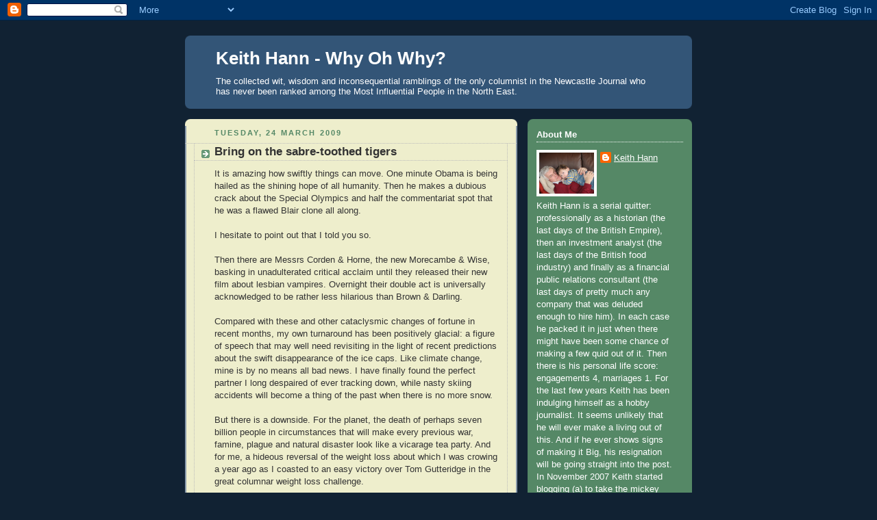

--- FILE ---
content_type: text/html; charset=UTF-8
request_url: http://www.keithhann-whyohwhy.com/2009/03/bring-on-sabre-toothed-tigers.html
body_size: 35240
content:
<!DOCTYPE html>
<html dir='ltr' xmlns='http://www.w3.org/1999/xhtml' xmlns:b='http://www.google.com/2005/gml/b' xmlns:data='http://www.google.com/2005/gml/data' xmlns:expr='http://www.google.com/2005/gml/expr'>
<head>
<link href='https://www.blogger.com/static/v1/widgets/2944754296-widget_css_bundle.css' rel='stylesheet' type='text/css'/>
<meta content='text/html; charset=UTF-8' http-equiv='Content-Type'/>
<meta content='blogger' name='generator'/>
<link href='http://www.keithhann-whyohwhy.com/favicon.ico' rel='icon' type='image/x-icon'/>
<link href='http://www.keithhann-whyohwhy.com/2009/03/bring-on-sabre-toothed-tigers.html' rel='canonical'/>
<link rel="alternate" type="application/atom+xml" title="Keith Hann - Why Oh Why? - Atom" href="http://www.keithhann-whyohwhy.com/feeds/posts/default" />
<link rel="alternate" type="application/rss+xml" title="Keith Hann - Why Oh Why? - RSS" href="http://www.keithhann-whyohwhy.com/feeds/posts/default?alt=rss" />
<link rel="service.post" type="application/atom+xml" title="Keith Hann - Why Oh Why? - Atom" href="https://www.blogger.com/feeds/2833830496069066210/posts/default" />

<link rel="alternate" type="application/atom+xml" title="Keith Hann - Why Oh Why? - Atom" href="http://www.keithhann-whyohwhy.com/feeds/639391855137797018/comments/default" />
<!--Can't find substitution for tag [blog.ieCssRetrofitLinks]-->
<meta content='http://www.keithhann-whyohwhy.com/2009/03/bring-on-sabre-toothed-tigers.html' property='og:url'/>
<meta content='Bring on the sabre-toothed tigers' property='og:title'/>
<meta content='' property='og:description'/>
<title>Keith Hann - Why Oh Why?: Bring on the sabre-toothed tigers</title>
<style id='page-skin-1' type='text/css'><!--
/*
-----------------------------------------------
Blogger Template Style
Name:     Rounders 3
Date:     27 Feb 2004
Updated by: Blogger Team
----------------------------------------------- */
body {
background:#123;
margin:0;
text-align:center;
line-height: 1.5em;
font: x-small Trebuchet MS, Verdana, Arial, Sans-serif;
color:#333333;
font-size/* */:/**/small;
font-size: /**/small;
}
/* Page Structure
----------------------------------------------- */
/* The images which help create rounded corners depend on the
following widths and measurements. If you want to change
these measurements, the images will also need to change.
*/
#outer-wrapper {
width:740px;
margin:0 auto;
text-align:left;
font: normal normal 100% 'Trebuchet MS',Verdana,Arial,Sans-serif;
}
#main-wrap1 {
width:485px;
float:left;
background:#eeeecc url("https://resources.blogblog.com/blogblog/data/rounders3/corners_main_bot.gif") no-repeat left bottom;
margin:15px 0 0;
padding:0 0 10px;
color:#333333;
font-size:97%;
line-height:1.5em;
word-wrap: break-word; /* fix for long text breaking sidebar float in IE */
overflow: hidden;     /* fix for long non-text content breaking IE sidebar float */
}
#main-wrap2 {
float:left;
width:100%;
background:url("https://resources.blogblog.com/blogblog/data/rounders3/corners_main_top.gif") no-repeat left top;
padding:10px 0 0;
}
#main {
background:url("https://resources.blogblog.com/blogblog/data/rounders3/rails_main.gif") repeat-y left;
padding:0;
width:485px;
}
#sidebar-wrap {
width:240px;
float:right;
margin:15px 0 0;
font-size:97%;
line-height:1.5em;
word-wrap: break-word; /* fix for long text breaking sidebar float in IE */
overflow: hidden;     /* fix for long non-text content breaking IE sidebar float */
}
.main .widget {
margin-top: 4px;
width: 468px;
padding: 0 13px;
}
.main .Blog {
margin: 0;
padding: 0;
width: 484px;
}
/* Links
----------------------------------------------- */
a:link {
color: #445566;
}
a:visited {
color: #223344;
}
a:hover {
color: #223344;
}
a img {
border-width:0;
}
/* Blog Header
----------------------------------------------- */
#header-wrapper {
background:#335577 url("https://resources.blogblog.com/blogblog/data/rounders3/corners_cap_top.gif") no-repeat left top;
margin-top:22px;
margin-right:0;
margin-bottom:0;
margin-left:0;
padding-top:8px;
padding-right:0;
padding-bottom:0;
padding-left:0;
color:#ffffff;
}
#header {
background:url("https://resources.blogblog.com/blogblog/data/rounders3/corners_cap_bot.gif") no-repeat left bottom;
padding:0 15px 8px;
}
#header h1 {
margin:0;
padding:10px 30px 5px;
line-height:1.2em;
font: normal bold 200% 'Trebuchet MS',Verdana,Arial,Sans-serif;
}
#header a,
#header a:visited {
text-decoration:none;
color: #ffffff;
}
#header .description {
margin:0;
padding:5px 30px 10px;
line-height:1.5em;
font: normal normal 100% 'Trebuchet MS',Verdana,Arial,Sans-serif;
}
/* Posts
----------------------------------------------- */
h2.date-header {
margin-top:0;
margin-right:28px;
margin-bottom:0;
margin-left:43px;
font-size:85%;
line-height:2em;
text-transform:uppercase;
letter-spacing:.2em;
color:#558866;
}
.post {
margin:.3em 0 25px;
padding:0 13px;
border:1px dotted #bbbbbb;
border-width:1px 0;
}
.post h3 {
margin:0;
line-height:1.5em;
background:url("https://resources.blogblog.com/blogblog/data/rounders3/icon_arrow.gif") no-repeat 10px .5em;
display:block;
border:1px dotted #bbbbbb;
border-width:0 1px 1px;
padding-top:2px;
padding-right:14px;
padding-bottom:2px;
padding-left:29px;
color: #333333;
font: normal bold 135% 'Trebuchet MS',Verdana,Arial,Sans-serif;
}
.post h3 a, .post h3 a:visited {
text-decoration:none;
color: #333333;
}
a.title-link:hover {
background-color: #bbbbbb;
color: #333333;
}
.post-body {
border:1px dotted #bbbbbb;
border-width:0 1px 1px;
border-bottom-color:#eeeecc;
padding-top:10px;
padding-right:14px;
padding-bottom:1px;
padding-left:29px;
}
html>body .post-body {
border-bottom-width:0;
}
.post-body {
margin:0 0 .75em;
}
.post-body blockquote {
line-height:1.3em;
}
.post-footer {
background: #ffffff;
margin:0;
padding-top:2px;
padding-right:14px;
padding-bottom:2px;
padding-left:29px;
border:1px dotted #bbbbbb;
border-width:1px;
font-size:100%;
line-height:1.5em;
color: #666666;
}
/*
The first line of the post footer might only have floated text, so we need to give it a height.
The height comes from the post-footer line-height
*/
.post-footer-line-1 {
min-height:1.5em;
_height:1.5em;
}
.post-footer p {
margin: 0;
}
html>body .post-footer {
border-bottom-color:transparent;
}
.uncustomized-post-template .post-footer {
text-align: right;
}
.uncustomized-post-template .post-author,
.uncustomized-post-template .post-timestamp {
display: block;
float: left;
text-align:left;
margin-right: 4px;
}
.post-footer a {
color: #456;
}
.post-footer a:hover {
color: #234;
}
a.comment-link {
/* IE5.0/Win doesn't apply padding to inline elements,
so we hide these two declarations from it */
background/* */:/**/url("https://resources.blogblog.com/blogblog/data/rounders/icon_comment_left.gif") no-repeat left 45%;
padding-left:14px;
}
html>body a.comment-link {
/* Respecified, for IE5/Mac's benefit */
background:url("https://resources.blogblog.com/blogblog/data/rounders3/icon_comment_left.gif") no-repeat left 45%;
padding-left:14px;
}
.post img, table.tr-caption-container {
margin-top:0;
margin-right:0;
margin-bottom:5px;
margin-left:0;
padding:4px;
border:1px solid #bbbbbb;
}
.tr-caption-container img {
border: none;
margin: 0;
padding: 0;
}
blockquote {
margin:.75em 0;
border:1px dotted #bbbbbb;
border-width:1px 0;
padding:5px 15px;
color: #558866;
}
.post blockquote p {
margin:.5em 0;
}
#blog-pager-newer-link {
float: left;
margin-left: 13px;
}
#blog-pager-older-link {
float: right;
margin-right: 13px;
}
#blog-pager {
text-align: center;
}
.feed-links {
clear: both;
line-height: 2.5em;
margin-left: 13px;
}
/* Comments
----------------------------------------------- */
#comments {
margin:-25px 13px 0;
border:1px dotted #bbbbbb;
border-width:0 1px 1px;
padding-top:20px;
padding-right:0;
padding-bottom:15px;
padding-left:0;
}
#comments h4 {
margin:0 0 10px;
padding-top:0;
padding-right:14px;
padding-bottom:2px;
padding-left:29px;
border-bottom:1px dotted #bbbbbb;
font-size:120%;
line-height:1.4em;
color:#333333;
}
#comments-block {
margin-top:0;
margin-right:15px;
margin-bottom:0;
margin-left:9px;
}
.comment-author {
background:url("https://resources.blogblog.com/blogblog/data/rounders3/icon_comment_left.gif") no-repeat 2px .3em;
margin:.5em 0;
padding-top:0;
padding-right:0;
padding-bottom:0;
padding-left:20px;
font-weight:bold;
}
.comment-body {
margin:0 0 1.25em;
padding-top:0;
padding-right:0;
padding-bottom:0;
padding-left:20px;
}
.comment-body p {
margin:0 0 .5em;
}
.comment-footer {
margin:0 0 .5em;
padding-top:0;
padding-right:0;
padding-bottom:.75em;
padding-left:20px;
}
.comment-footer a:link {
color: #333;
}
.deleted-comment {
font-style:italic;
color:gray;
}
.comment-form {
padding-left:20px;
padding-right:5px;
}
#comments .comment-form h4 {
padding-left:0px;
}
/* Profile
----------------------------------------------- */
.profile-img {
float: left;
margin-top: 5px;
margin-right: 5px;
margin-bottom: 5px;
margin-left: 0;
border: 4px solid #ffffff;
}
.profile-datablock {
margin-top:0;
margin-right:15px;
margin-bottom:.5em;
margin-left:0;
padding-top:8px;
}
.profile-link {
background:url("https://resources.blogblog.com/blogblog/data/rounders3/icon_profile_left.gif") no-repeat left .1em;
padding-left:15px;
font-weight:bold;
}
.profile-textblock {
clear: both;
margin: 0;
}
.sidebar .clear, .main .widget .clear {
clear: both;
}
#sidebartop-wrap {
background:#558866 url("https://resources.blogblog.com/blogblog/data/rounders3/corners_prof_bot.gif") no-repeat left bottom;
margin:0px 0px 15px;
padding:0px 0px 10px;
color:#ffffff;
}
#sidebartop-wrap2 {
background:url("https://resources.blogblog.com/blogblog/data/rounders3/corners_prof_top.gif") no-repeat left top;
padding: 10px 0 0;
margin:0;
border-width:0;
}
#sidebartop h2 {
line-height:1.5em;
color:#ffffff;
border-bottom: 1px dotted #ffffff;
font: normal bold 100% 'Trebuchet MS',Verdana,Arial,Sans-serif;
margin-bottom: 0.5em;
}
#sidebartop a {
color: #ffffff;
}
#sidebartop a:hover {
color: #ffffff;
}
#sidebartop a:visited {
color: #ffffff;
}
#sidebar a {
color: #99ddbb;
}
#sidebar a:hover,
#sidebar a:visited {
color: #ffffff;
}
/* Sidebar Boxes
----------------------------------------------- */
.sidebar .widget {
margin:.5em 13px 1.25em;
padding:0 0px;
}
.widget-content {
margin-top: 0.5em;
}
#sidebarbottom-wrap1 {
background:#335577 url("https://resources.blogblog.com/blogblog/data/rounders3/corners_side_top.gif") no-repeat left top;
margin:0 0 15px;
padding:10px 0 0;
color: #ffffff;
}
#sidebarbottom-wrap2 {
background:url("https://resources.blogblog.com/blogblog/data/rounders3/corners_side_bot.gif") no-repeat left bottom;
padding:0 0 8px;
}
.sidebar h2 {
margin-top:0;
margin-right:0;
margin-bottom:.5em;
margin-left:0;
padding:0 0 .2em;
line-height:1.5em;
font:normal bold 100% 'Trebuchet MS',Verdana,Arial,Sans-serif;
}
.sidebar ul {
list-style:none;
margin:0 0 1.25em;
padding:0;
}
.sidebar ul li {
background:url("https://resources.blogblog.com/blogblog/data/rounders3/icon_arrow_sm.gif") no-repeat 2px .25em;
margin:0;
padding-top:0;
padding-right:0;
padding-bottom:3px;
padding-left:16px;
margin-bottom:3px;
border-bottom:1px dotted #bbbbbb;
line-height:1.4em;
}
.sidebar p {
margin:0 0 .6em;
}
#sidebar h2 {
color: #aabbcc;
border-bottom: 1px dotted #aabbcc;
}
/* Footer
----------------------------------------------- */
#footer-wrap1 {
clear:both;
margin:0 0 10px;
padding:15px 0 0;
}
#footer-wrap2 {
background:#335577 url("https://resources.blogblog.com/blogblog/data/rounders3/corners_cap_top.gif") no-repeat left top;
color:#ffffff;
}
#footer {
background:url("https://resources.blogblog.com/blogblog/data/rounders3/corners_cap_bot.gif") no-repeat left bottom;
padding:8px 15px;
}
#footer hr {display:none;}
#footer p {margin:0;}
#footer a {color:#ffffff;}
#footer .widget-content {
margin:0;
}
/** Page structure tweaks for layout editor wireframe */
body#layout #main-wrap1,
body#layout #sidebar-wrap,
body#layout #header-wrapper {
margin-top: 0;
}
body#layout #header, body#layout #header-wrapper,
body#layout #outer-wrapper {
margin-left:0,
margin-right: 0;
padding: 0;
}
body#layout #outer-wrapper {
width: 730px;
}
body#layout #footer-wrap1 {
padding-top: 0;
}

--></style>
<link href='https://www.blogger.com/dyn-css/authorization.css?targetBlogID=2833830496069066210&amp;zx=b9a0d5f1-d9c2-4195-bbe0-32510a322a87' media='none' onload='if(media!=&#39;all&#39;)media=&#39;all&#39;' rel='stylesheet'/><noscript><link href='https://www.blogger.com/dyn-css/authorization.css?targetBlogID=2833830496069066210&amp;zx=b9a0d5f1-d9c2-4195-bbe0-32510a322a87' rel='stylesheet'/></noscript>
<meta name='google-adsense-platform-account' content='ca-host-pub-1556223355139109'/>
<meta name='google-adsense-platform-domain' content='blogspot.com'/>

</head>
<body>
<div class='navbar section' id='navbar'><div class='widget Navbar' data-version='1' id='Navbar1'><script type="text/javascript">
    function setAttributeOnload(object, attribute, val) {
      if(window.addEventListener) {
        window.addEventListener('load',
          function(){ object[attribute] = val; }, false);
      } else {
        window.attachEvent('onload', function(){ object[attribute] = val; });
      }
    }
  </script>
<div id="navbar-iframe-container"></div>
<script type="text/javascript" src="https://apis.google.com/js/platform.js"></script>
<script type="text/javascript">
      gapi.load("gapi.iframes:gapi.iframes.style.bubble", function() {
        if (gapi.iframes && gapi.iframes.getContext) {
          gapi.iframes.getContext().openChild({
              url: 'https://www.blogger.com/navbar/2833830496069066210?po\x3d639391855137797018\x26origin\x3dhttp://www.keithhann-whyohwhy.com',
              where: document.getElementById("navbar-iframe-container"),
              id: "navbar-iframe"
          });
        }
      });
    </script><script type="text/javascript">
(function() {
var script = document.createElement('script');
script.type = 'text/javascript';
script.src = '//pagead2.googlesyndication.com/pagead/js/google_top_exp.js';
var head = document.getElementsByTagName('head')[0];
if (head) {
head.appendChild(script);
}})();
</script>
</div></div>
<div id='outer-wrapper'>
<div id='header-wrapper'>
<div class='header section' id='header'><div class='widget Header' data-version='1' id='Header1'>
<div id='header-inner'>
<div class='titlewrapper'>
<h1 class='title'>
<a href='http://www.keithhann-whyohwhy.com/'>
Keith Hann - Why Oh Why?
</a>
</h1>
</div>
<div class='descriptionwrapper'>
<p class='description'><span>The collected wit, wisdom and inconsequential ramblings of the only columnist in the Newcastle Journal who has never been ranked among the Most Influential People in the North East.</span></p>
</div>
</div>
</div></div>
</div>
<div id='crosscol-wrapper' style='text-align:center'>
<div class='crosscol no-items section' id='crosscol'></div>
</div>
<div id='main-wrap1'><div id='main-wrap2'>
<div class='main section' id='main'><div class='widget Blog' data-version='1' id='Blog1'>
<div class='blog-posts hfeed'>

          <div class="date-outer">
        
<h2 class='date-header'><span>Tuesday, 24 March 2009</span></h2>

          <div class="date-posts">
        
<div class='post-outer'>
<div class='post hentry uncustomized-post-template' itemprop='blogPost' itemscope='itemscope' itemtype='http://schema.org/BlogPosting'>
<meta content='2833830496069066210' itemprop='blogId'/>
<meta content='639391855137797018' itemprop='postId'/>
<a name='639391855137797018'></a>
<h3 class='post-title entry-title' itemprop='name'>
Bring on the sabre-toothed tigers
</h3>
<div class='post-header'>
<div class='post-header-line-1'></div>
</div>
<div class='post-body entry-content' id='post-body-639391855137797018' itemprop='description articleBody'>
It is amazing how swiftly things can move.  One minute Obama is being hailed as the shining hope of all humanity.  Then he makes a dubious crack about the Special Olympics and half the commentariat spot that he was a flawed Blair clone all along.<br /><br />I hesitate to point out that I told you so.<br /><br />Then there are Messrs Corden &amp; Horne, the new Morecambe &amp; Wise, basking in unadulterated critical acclaim until they released their new film about lesbian vampires.  Overnight their double act is universally acknowledged to be rather less hilarious than Brown &amp; Darling.<br /><br />Compared with these and other cataclysmic changes of fortune in recent months, my own turnaround has been positively glacial: a figure of speech that may well need revisiting in the light of recent predictions about the swift disappearance of the ice caps.  Like climate change, mine is by no means all bad news.  I have finally found the perfect partner I long despaired of ever tracking down, while nasty skiing accidents will become a thing of the past when there is no more snow.<br /><br />But there is a downside.  For the planet, the death of perhaps seven billion people in circumstances that will make every previous war, famine, plague and natural disaster look like a vicarage tea party.  And for me, a hideous reversal of the weight loss about which I was crowing a year ago as I coasted to an easy victory over Tom Gutteridge in the great columnar weight loss challenge.<br /><br />Recalling how difficult it was to shed the 21lb I lost then, I am appalled that I have allowed 12lb of it to regroup around my waistline.  With hindsight, I made two fatal mistakes.  One was not to consign my old, &#8220;fat&#8221; clothes to the bin as soon as they became too loose for me, thinking that I would postpone the acquisition of a new wardrobe until I had lost the further 21lb that was my no doubt unrealistic target.<br /><br />The other was to acquire the same enviable handicap as Tom: a beautiful woman who expects to share an evening meal with me.  Bang went my days of enjoying the classic PR man or journalist&#8217;s large and boozy lunch, and compensating with just a piece of fruit and a nice glass of water in the evening.  Incidentally, when I started working in the City 30 years ago, every banker I knew was happily sozzled by 2p.m. and spent the afternoon snoozing at his desk.  Keep them sober, send them to the gym instead of the pub and they come up with sub-prime lending and the credit crunch.  There must surely be a lesson there somewhere.<br /><br />Apparently one of the hot fads of the moment is the Paleolithic or Caveman Diet.  Cut out grains, beans, potatoes, dairy products and sugar, and focus on the meat and fruits our ancient forebears hunted and gathered.  Ideally, in the Warrior variant, guzzle the lot in just one big evening meal a day, as Stone Age man did after killing his prey.<br /><br />The proponents of the plan argue that primitive man enjoyed perfect health, overlooking the fact that he was considered a bit of a wonder if he made it past the age of 30.<br /><br />Nevertheless, I think I shall give it a go.  But to create the ideal conditions for success, we surely also require the splendid incentives for exercise enjoyed in the distant past.  Which means introducing more and fiercer species of predator to the British Isles.  Why stop at bringing back wolves?  With the massive progress now being made in DNA recovery and cloning techniques, surely we could really put the North East on the map by setting sabre-toothed tigers and velociraptors loose in the Cheviots?  It will be amazing how swiftly I can move with one of those behind me.<br /><br /><div style="text-align: right;"><a href="http://www.blokeinthenorth.com/"><span style="font-style: italic;">www.blokeinthenorth.com</span></a><br /></div><br /><span style="font-style: italic;"><span style="font-weight: bold;">Originally published in The Journal, Newcastle upon Tyne.</span></span>
<div style='clear: both;'></div>
</div>
<div class='post-footer'>
<div class='post-footer-line post-footer-line-1'>
<span class='post-author vcard'>
Posted by
<span class='fn' itemprop='author' itemscope='itemscope' itemtype='http://schema.org/Person'>
<meta content='https://www.blogger.com/profile/11731343774180793742' itemprop='url'/>
<a class='g-profile' href='https://www.blogger.com/profile/11731343774180793742' rel='author' title='author profile'>
<span itemprop='name'>Keith Hann</span>
</a>
</span>
</span>
<span class='post-timestamp'>
at
<meta content='http://www.keithhann-whyohwhy.com/2009/03/bring-on-sabre-toothed-tigers.html' itemprop='url'/>
<a class='timestamp-link' href='http://www.keithhann-whyohwhy.com/2009/03/bring-on-sabre-toothed-tigers.html' rel='bookmark' title='permanent link'><abbr class='published' itemprop='datePublished' title='2009-03-24T07:34:00Z'>07:34</abbr></a>
</span>
<span class='post-comment-link'>
</span>
<span class='post-icons'>
<span class='item-action'>
<a href='https://www.blogger.com/email-post/2833830496069066210/639391855137797018' title='Email Post'>
<img alt='' class='icon-action' height='13' src='https://resources.blogblog.com/img/icon18_email.gif' width='18'/>
</a>
</span>
<span class='item-control blog-admin pid-1448550462'>
<a href='https://www.blogger.com/post-edit.g?blogID=2833830496069066210&postID=639391855137797018&from=pencil' title='Edit Post'>
<img alt='' class='icon-action' height='18' src='https://resources.blogblog.com/img/icon18_edit_allbkg.gif' width='18'/>
</a>
</span>
</span>
<div class='post-share-buttons goog-inline-block'>
</div>
</div>
<div class='post-footer-line post-footer-line-2'>
<span class='post-labels'>
Labels:
<a href='http://www.keithhann-whyohwhy.com/search/label/caveman%20diet' rel='tag'>caveman diet</a>,
<a href='http://www.keithhann-whyohwhy.com/search/label/climate%20change' rel='tag'>climate change</a>,
<a href='http://www.keithhann-whyohwhy.com/search/label/drunkenness' rel='tag'>drunkenness</a>,
<a href='http://www.keithhann-whyohwhy.com/search/label/lesbian%20vampires' rel='tag'>lesbian vampires</a>,
<a href='http://www.keithhann-whyohwhy.com/search/label/obesity' rel='tag'>obesity</a>,
<a href='http://www.keithhann-whyohwhy.com/search/label/sabre-toothed%20tigers' rel='tag'>sabre-toothed tigers</a>,
<a href='http://www.keithhann-whyohwhy.com/search/label/tom%20gutteridge' rel='tag'>tom gutteridge</a>,
<a href='http://www.keithhann-whyohwhy.com/search/label/velociraptors' rel='tag'>velociraptors</a>
</span>
</div>
<div class='post-footer-line post-footer-line-3'>
<span class='post-location'>
</span>
</div>
</div>
</div>
<div class='comments' id='comments'>
<a name='comments'></a>
<h4>No comments:</h4>
<div id='Blog1_comments-block-wrapper'>
<dl class='avatar-comment-indent' id='comments-block'>
</dl>
</div>
<p class='comment-footer'>
<a href='https://www.blogger.com/comment/fullpage/post/2833830496069066210/639391855137797018' onclick=''>Post a Comment</a>
</p>
</div>
</div>

        </div></div>
      
</div>
<div class='blog-pager' id='blog-pager'>
<span id='blog-pager-newer-link'>
<a class='blog-pager-newer-link' href='http://www.keithhann-whyohwhy.com/2009/03/hell-of-clowns-playing-football.html' id='Blog1_blog-pager-newer-link' title='Newer Post'>Newer Post</a>
</span>
<span id='blog-pager-older-link'>
<a class='blog-pager-older-link' href='http://www.keithhann-whyohwhy.com/2009/03/laughter-must-always-beat-slaughter.html' id='Blog1_blog-pager-older-link' title='Older Post'>Older Post</a>
</span>
<a class='home-link' href='http://www.keithhann-whyohwhy.com/'>Home</a>
</div>
<div class='clear'></div>
<div class='post-feeds'>
<div class='feed-links'>
Subscribe to:
<a class='feed-link' href='http://www.keithhann-whyohwhy.com/feeds/639391855137797018/comments/default' target='_blank' type='application/atom+xml'>Post Comments (Atom)</a>
</div>
</div>
</div></div>
</div></div>
<div id='sidebar-wrap'>
<div id='sidebartop-wrap'><div id='sidebartop-wrap2'>
<div class='sidebar section' id='sidebartop'><div class='widget Profile' data-version='1' id='Profile2'>
<h2>About Me</h2>
<div class='widget-content'>
<a href='https://www.blogger.com/profile/11731343774180793742'><img alt='My photo' class='profile-img' height='60' src='//blogger.googleusercontent.com/img/b/R29vZ2xl/AVvXsEhRl5Cd9U-s1OXQ15hsX8cLYQ_ITNuSB3s5utCRHwc07GpO7_fC8nmTQjhkWc1QePKrr-90ROjyARC97feEA6Q_QHsc4DRuJF3nDvC5Z7SVrnWE98ZC58n0Gmc9pPQdjw/s220/IMG_1092.JPG' width='80'/></a>
<dl class='profile-datablock'>
<dt class='profile-data'>
<a class='profile-name-link g-profile' href='https://www.blogger.com/profile/11731343774180793742' rel='author' style='background-image: url(//www.blogger.com/img/logo-16.png);'>
Keith Hann
</a>
</dt>
<dd class='profile-textblock'>Keith Hann is a serial quitter: professionally as a historian (the last days of the British Empire), then an investment analyst (the last days of the British food industry) and finally as a financial public relations consultant (the last days of pretty much any company that was deluded enough to hire him). In each case he packed it in just when there might have been some chance of making a few quid out of it. Then there is his personal life score: engagements 4, marriages 1. For the last few years Keith has been indulging himself as a hobby journalist. It seems unlikely that he will ever make a living out of this. And if he ever shows signs of making it Big, his resignation will be going straight into the post. In November 2007 Keith started blogging (a) to take the mickey out of the genre, (b) because a misguided friend told him that it was the ideal way to secure his Big Break as a writer, and (c) to chronicle the final days of a dying breed of solitary English curmudgeon. Nothing remarkable about any of that, except that it somehow convinced a beautiful, funny young woman that she had finally met the man of her dreams. As we always say Up North, there&#8217;s nowt so queer as folk.</dd>
</dl>
<a class='profile-link' href='https://www.blogger.com/profile/11731343774180793742' rel='author'>View my complete profile</a>
<div class='clear'></div>
</div>
</div><div class='widget Followers' data-version='1' id='Followers1'>
<h2 class='title'>Followers</h2>
<div class='widget-content'>
<div id='Followers1-wrapper'>
<div style='margin-right:2px;'>
<div><script type="text/javascript" src="https://apis.google.com/js/platform.js"></script>
<div id="followers-iframe-container"></div>
<script type="text/javascript">
    window.followersIframe = null;
    function followersIframeOpen(url) {
      gapi.load("gapi.iframes", function() {
        if (gapi.iframes && gapi.iframes.getContext) {
          window.followersIframe = gapi.iframes.getContext().openChild({
            url: url,
            where: document.getElementById("followers-iframe-container"),
            messageHandlersFilter: gapi.iframes.CROSS_ORIGIN_IFRAMES_FILTER,
            messageHandlers: {
              '_ready': function(obj) {
                window.followersIframe.getIframeEl().height = obj.height;
              },
              'reset': function() {
                window.followersIframe.close();
                followersIframeOpen("https://www.blogger.com/followers/frame/2833830496069066210?colors\x3dCgt0cmFuc3BhcmVudBILdHJhbnNwYXJlbnQaByMzMzMzMzMiByMwMDAwMDAqByNlZWVlY2MyByMwMDAwMDA6ByMzMzMzMzNCByMwMDAwMDBKByMwMDAwMDBSByNGRkZGRkZaC3RyYW5zcGFyZW50\x26pageSize\x3d21\x26hl\x3den-GB\x26origin\x3dhttp://www.keithhann-whyohwhy.com");
              },
              'open': function(url) {
                window.followersIframe.close();
                followersIframeOpen(url);
              }
            }
          });
        }
      });
    }
    followersIframeOpen("https://www.blogger.com/followers/frame/2833830496069066210?colors\x3dCgt0cmFuc3BhcmVudBILdHJhbnNwYXJlbnQaByMzMzMzMzMiByMwMDAwMDAqByNlZWVlY2MyByMwMDAwMDA6ByMzMzMzMzNCByMwMDAwMDBKByMwMDAwMDBSByNGRkZGRkZaC3RyYW5zcGFyZW50\x26pageSize\x3d21\x26hl\x3den-GB\x26origin\x3dhttp://www.keithhann-whyohwhy.com");
  </script></div>
</div>
</div>
<div class='clear'></div>
</div>
</div><div class='widget BlogArchive' data-version='1' id='BlogArchive2'>
<h2>Blog Archive</h2>
<div class='widget-content'>
<div id='ArchiveList'>
<div id='BlogArchive2_ArchiveList'>
<ul class='hierarchy'>
<li class='archivedate collapsed'>
<a class='toggle' href='javascript:void(0)'>
<span class='zippy'>

        &#9658;&#160;
      
</span>
</a>
<a class='post-count-link' href='http://www.keithhann-whyohwhy.com/2015/'>
2015
</a>
<span class='post-count' dir='ltr'>(35)</span>
<ul class='hierarchy'>
<li class='archivedate collapsed'>
<a class='toggle' href='javascript:void(0)'>
<span class='zippy'>

        &#9658;&#160;
      
</span>
</a>
<a class='post-count-link' href='http://www.keithhann-whyohwhy.com/2015/09/'>
September
</a>
<span class='post-count' dir='ltr'>(4)</span>
</li>
</ul>
<ul class='hierarchy'>
<li class='archivedate collapsed'>
<a class='toggle' href='javascript:void(0)'>
<span class='zippy'>

        &#9658;&#160;
      
</span>
</a>
<a class='post-count-link' href='http://www.keithhann-whyohwhy.com/2015/08/'>
August
</a>
<span class='post-count' dir='ltr'>(2)</span>
</li>
</ul>
<ul class='hierarchy'>
<li class='archivedate collapsed'>
<a class='toggle' href='javascript:void(0)'>
<span class='zippy'>

        &#9658;&#160;
      
</span>
</a>
<a class='post-count-link' href='http://www.keithhann-whyohwhy.com/2015/07/'>
July
</a>
<span class='post-count' dir='ltr'>(5)</span>
</li>
</ul>
<ul class='hierarchy'>
<li class='archivedate collapsed'>
<a class='toggle' href='javascript:void(0)'>
<span class='zippy'>

        &#9658;&#160;
      
</span>
</a>
<a class='post-count-link' href='http://www.keithhann-whyohwhy.com/2015/06/'>
June
</a>
<span class='post-count' dir='ltr'>(4)</span>
</li>
</ul>
<ul class='hierarchy'>
<li class='archivedate collapsed'>
<a class='toggle' href='javascript:void(0)'>
<span class='zippy'>

        &#9658;&#160;
      
</span>
</a>
<a class='post-count-link' href='http://www.keithhann-whyohwhy.com/2015/05/'>
May
</a>
<span class='post-count' dir='ltr'>(4)</span>
</li>
</ul>
<ul class='hierarchy'>
<li class='archivedate collapsed'>
<a class='toggle' href='javascript:void(0)'>
<span class='zippy'>

        &#9658;&#160;
      
</span>
</a>
<a class='post-count-link' href='http://www.keithhann-whyohwhy.com/2015/04/'>
April
</a>
<span class='post-count' dir='ltr'>(5)</span>
</li>
</ul>
<ul class='hierarchy'>
<li class='archivedate collapsed'>
<a class='toggle' href='javascript:void(0)'>
<span class='zippy'>

        &#9658;&#160;
      
</span>
</a>
<a class='post-count-link' href='http://www.keithhann-whyohwhy.com/2015/03/'>
March
</a>
<span class='post-count' dir='ltr'>(4)</span>
</li>
</ul>
<ul class='hierarchy'>
<li class='archivedate collapsed'>
<a class='toggle' href='javascript:void(0)'>
<span class='zippy'>

        &#9658;&#160;
      
</span>
</a>
<a class='post-count-link' href='http://www.keithhann-whyohwhy.com/2015/02/'>
February
</a>
<span class='post-count' dir='ltr'>(4)</span>
</li>
</ul>
<ul class='hierarchy'>
<li class='archivedate collapsed'>
<a class='toggle' href='javascript:void(0)'>
<span class='zippy'>

        &#9658;&#160;
      
</span>
</a>
<a class='post-count-link' href='http://www.keithhann-whyohwhy.com/2015/01/'>
January
</a>
<span class='post-count' dir='ltr'>(3)</span>
</li>
</ul>
</li>
</ul>
<ul class='hierarchy'>
<li class='archivedate collapsed'>
<a class='toggle' href='javascript:void(0)'>
<span class='zippy'>

        &#9658;&#160;
      
</span>
</a>
<a class='post-count-link' href='http://www.keithhann-whyohwhy.com/2014/'>
2014
</a>
<span class='post-count' dir='ltr'>(48)</span>
<ul class='hierarchy'>
<li class='archivedate collapsed'>
<a class='toggle' href='javascript:void(0)'>
<span class='zippy'>

        &#9658;&#160;
      
</span>
</a>
<a class='post-count-link' href='http://www.keithhann-whyohwhy.com/2014/12/'>
December
</a>
<span class='post-count' dir='ltr'>(5)</span>
</li>
</ul>
<ul class='hierarchy'>
<li class='archivedate collapsed'>
<a class='toggle' href='javascript:void(0)'>
<span class='zippy'>

        &#9658;&#160;
      
</span>
</a>
<a class='post-count-link' href='http://www.keithhann-whyohwhy.com/2014/11/'>
November
</a>
<span class='post-count' dir='ltr'>(4)</span>
</li>
</ul>
<ul class='hierarchy'>
<li class='archivedate collapsed'>
<a class='toggle' href='javascript:void(0)'>
<span class='zippy'>

        &#9658;&#160;
      
</span>
</a>
<a class='post-count-link' href='http://www.keithhann-whyohwhy.com/2014/10/'>
October
</a>
<span class='post-count' dir='ltr'>(5)</span>
</li>
</ul>
<ul class='hierarchy'>
<li class='archivedate collapsed'>
<a class='toggle' href='javascript:void(0)'>
<span class='zippy'>

        &#9658;&#160;
      
</span>
</a>
<a class='post-count-link' href='http://www.keithhann-whyohwhy.com/2014/09/'>
September
</a>
<span class='post-count' dir='ltr'>(3)</span>
</li>
</ul>
<ul class='hierarchy'>
<li class='archivedate collapsed'>
<a class='toggle' href='javascript:void(0)'>
<span class='zippy'>

        &#9658;&#160;
      
</span>
</a>
<a class='post-count-link' href='http://www.keithhann-whyohwhy.com/2014/08/'>
August
</a>
<span class='post-count' dir='ltr'>(2)</span>
</li>
</ul>
<ul class='hierarchy'>
<li class='archivedate collapsed'>
<a class='toggle' href='javascript:void(0)'>
<span class='zippy'>

        &#9658;&#160;
      
</span>
</a>
<a class='post-count-link' href='http://www.keithhann-whyohwhy.com/2014/07/'>
July
</a>
<span class='post-count' dir='ltr'>(5)</span>
</li>
</ul>
<ul class='hierarchy'>
<li class='archivedate collapsed'>
<a class='toggle' href='javascript:void(0)'>
<span class='zippy'>

        &#9658;&#160;
      
</span>
</a>
<a class='post-count-link' href='http://www.keithhann-whyohwhy.com/2014/06/'>
June
</a>
<span class='post-count' dir='ltr'>(4)</span>
</li>
</ul>
<ul class='hierarchy'>
<li class='archivedate collapsed'>
<a class='toggle' href='javascript:void(0)'>
<span class='zippy'>

        &#9658;&#160;
      
</span>
</a>
<a class='post-count-link' href='http://www.keithhann-whyohwhy.com/2014/05/'>
May
</a>
<span class='post-count' dir='ltr'>(4)</span>
</li>
</ul>
<ul class='hierarchy'>
<li class='archivedate collapsed'>
<a class='toggle' href='javascript:void(0)'>
<span class='zippy'>

        &#9658;&#160;
      
</span>
</a>
<a class='post-count-link' href='http://www.keithhann-whyohwhy.com/2014/04/'>
April
</a>
<span class='post-count' dir='ltr'>(5)</span>
</li>
</ul>
<ul class='hierarchy'>
<li class='archivedate collapsed'>
<a class='toggle' href='javascript:void(0)'>
<span class='zippy'>

        &#9658;&#160;
      
</span>
</a>
<a class='post-count-link' href='http://www.keithhann-whyohwhy.com/2014/03/'>
March
</a>
<span class='post-count' dir='ltr'>(4)</span>
</li>
</ul>
<ul class='hierarchy'>
<li class='archivedate collapsed'>
<a class='toggle' href='javascript:void(0)'>
<span class='zippy'>

        &#9658;&#160;
      
</span>
</a>
<a class='post-count-link' href='http://www.keithhann-whyohwhy.com/2014/02/'>
February
</a>
<span class='post-count' dir='ltr'>(4)</span>
</li>
</ul>
<ul class='hierarchy'>
<li class='archivedate collapsed'>
<a class='toggle' href='javascript:void(0)'>
<span class='zippy'>

        &#9658;&#160;
      
</span>
</a>
<a class='post-count-link' href='http://www.keithhann-whyohwhy.com/2014/01/'>
January
</a>
<span class='post-count' dir='ltr'>(3)</span>
</li>
</ul>
</li>
</ul>
<ul class='hierarchy'>
<li class='archivedate collapsed'>
<a class='toggle' href='javascript:void(0)'>
<span class='zippy'>

        &#9658;&#160;
      
</span>
</a>
<a class='post-count-link' href='http://www.keithhann-whyohwhy.com/2013/'>
2013
</a>
<span class='post-count' dir='ltr'>(52)</span>
<ul class='hierarchy'>
<li class='archivedate collapsed'>
<a class='toggle' href='javascript:void(0)'>
<span class='zippy'>

        &#9658;&#160;
      
</span>
</a>
<a class='post-count-link' href='http://www.keithhann-whyohwhy.com/2013/12/'>
December
</a>
<span class='post-count' dir='ltr'>(2)</span>
</li>
</ul>
<ul class='hierarchy'>
<li class='archivedate collapsed'>
<a class='toggle' href='javascript:void(0)'>
<span class='zippy'>

        &#9658;&#160;
      
</span>
</a>
<a class='post-count-link' href='http://www.keithhann-whyohwhy.com/2013/11/'>
November
</a>
<span class='post-count' dir='ltr'>(4)</span>
</li>
</ul>
<ul class='hierarchy'>
<li class='archivedate collapsed'>
<a class='toggle' href='javascript:void(0)'>
<span class='zippy'>

        &#9658;&#160;
      
</span>
</a>
<a class='post-count-link' href='http://www.keithhann-whyohwhy.com/2013/10/'>
October
</a>
<span class='post-count' dir='ltr'>(5)</span>
</li>
</ul>
<ul class='hierarchy'>
<li class='archivedate collapsed'>
<a class='toggle' href='javascript:void(0)'>
<span class='zippy'>

        &#9658;&#160;
      
</span>
</a>
<a class='post-count-link' href='http://www.keithhann-whyohwhy.com/2013/09/'>
September
</a>
<span class='post-count' dir='ltr'>(4)</span>
</li>
</ul>
<ul class='hierarchy'>
<li class='archivedate collapsed'>
<a class='toggle' href='javascript:void(0)'>
<span class='zippy'>

        &#9658;&#160;
      
</span>
</a>
<a class='post-count-link' href='http://www.keithhann-whyohwhy.com/2013/08/'>
August
</a>
<span class='post-count' dir='ltr'>(5)</span>
</li>
</ul>
<ul class='hierarchy'>
<li class='archivedate collapsed'>
<a class='toggle' href='javascript:void(0)'>
<span class='zippy'>

        &#9658;&#160;
      
</span>
</a>
<a class='post-count-link' href='http://www.keithhann-whyohwhy.com/2013/07/'>
July
</a>
<span class='post-count' dir='ltr'>(5)</span>
</li>
</ul>
<ul class='hierarchy'>
<li class='archivedate collapsed'>
<a class='toggle' href='javascript:void(0)'>
<span class='zippy'>

        &#9658;&#160;
      
</span>
</a>
<a class='post-count-link' href='http://www.keithhann-whyohwhy.com/2013/06/'>
June
</a>
<span class='post-count' dir='ltr'>(4)</span>
</li>
</ul>
<ul class='hierarchy'>
<li class='archivedate collapsed'>
<a class='toggle' href='javascript:void(0)'>
<span class='zippy'>

        &#9658;&#160;
      
</span>
</a>
<a class='post-count-link' href='http://www.keithhann-whyohwhy.com/2013/05/'>
May
</a>
<span class='post-count' dir='ltr'>(4)</span>
</li>
</ul>
<ul class='hierarchy'>
<li class='archivedate collapsed'>
<a class='toggle' href='javascript:void(0)'>
<span class='zippy'>

        &#9658;&#160;
      
</span>
</a>
<a class='post-count-link' href='http://www.keithhann-whyohwhy.com/2013/04/'>
April
</a>
<span class='post-count' dir='ltr'>(6)</span>
</li>
</ul>
<ul class='hierarchy'>
<li class='archivedate collapsed'>
<a class='toggle' href='javascript:void(0)'>
<span class='zippy'>

        &#9658;&#160;
      
</span>
</a>
<a class='post-count-link' href='http://www.keithhann-whyohwhy.com/2013/03/'>
March
</a>
<span class='post-count' dir='ltr'>(4)</span>
</li>
</ul>
<ul class='hierarchy'>
<li class='archivedate collapsed'>
<a class='toggle' href='javascript:void(0)'>
<span class='zippy'>

        &#9658;&#160;
      
</span>
</a>
<a class='post-count-link' href='http://www.keithhann-whyohwhy.com/2013/02/'>
February
</a>
<span class='post-count' dir='ltr'>(3)</span>
</li>
</ul>
<ul class='hierarchy'>
<li class='archivedate collapsed'>
<a class='toggle' href='javascript:void(0)'>
<span class='zippy'>

        &#9658;&#160;
      
</span>
</a>
<a class='post-count-link' href='http://www.keithhann-whyohwhy.com/2013/01/'>
January
</a>
<span class='post-count' dir='ltr'>(6)</span>
</li>
</ul>
</li>
</ul>
<ul class='hierarchy'>
<li class='archivedate collapsed'>
<a class='toggle' href='javascript:void(0)'>
<span class='zippy'>

        &#9658;&#160;
      
</span>
</a>
<a class='post-count-link' href='http://www.keithhann-whyohwhy.com/2012/'>
2012
</a>
<span class='post-count' dir='ltr'>(48)</span>
<ul class='hierarchy'>
<li class='archivedate collapsed'>
<a class='toggle' href='javascript:void(0)'>
<span class='zippy'>

        &#9658;&#160;
      
</span>
</a>
<a class='post-count-link' href='http://www.keithhann-whyohwhy.com/2012/12/'>
December
</a>
<span class='post-count' dir='ltr'>(2)</span>
</li>
</ul>
<ul class='hierarchy'>
<li class='archivedate collapsed'>
<a class='toggle' href='javascript:void(0)'>
<span class='zippy'>

        &#9658;&#160;
      
</span>
</a>
<a class='post-count-link' href='http://www.keithhann-whyohwhy.com/2012/11/'>
November
</a>
<span class='post-count' dir='ltr'>(4)</span>
</li>
</ul>
<ul class='hierarchy'>
<li class='archivedate collapsed'>
<a class='toggle' href='javascript:void(0)'>
<span class='zippy'>

        &#9658;&#160;
      
</span>
</a>
<a class='post-count-link' href='http://www.keithhann-whyohwhy.com/2012/10/'>
October
</a>
<span class='post-count' dir='ltr'>(5)</span>
</li>
</ul>
<ul class='hierarchy'>
<li class='archivedate collapsed'>
<a class='toggle' href='javascript:void(0)'>
<span class='zippy'>

        &#9658;&#160;
      
</span>
</a>
<a class='post-count-link' href='http://www.keithhann-whyohwhy.com/2012/09/'>
September
</a>
<span class='post-count' dir='ltr'>(4)</span>
</li>
</ul>
<ul class='hierarchy'>
<li class='archivedate collapsed'>
<a class='toggle' href='javascript:void(0)'>
<span class='zippy'>

        &#9658;&#160;
      
</span>
</a>
<a class='post-count-link' href='http://www.keithhann-whyohwhy.com/2012/08/'>
August
</a>
<span class='post-count' dir='ltr'>(4)</span>
</li>
</ul>
<ul class='hierarchy'>
<li class='archivedate collapsed'>
<a class='toggle' href='javascript:void(0)'>
<span class='zippy'>

        &#9658;&#160;
      
</span>
</a>
<a class='post-count-link' href='http://www.keithhann-whyohwhy.com/2012/07/'>
July
</a>
<span class='post-count' dir='ltr'>(4)</span>
</li>
</ul>
<ul class='hierarchy'>
<li class='archivedate collapsed'>
<a class='toggle' href='javascript:void(0)'>
<span class='zippy'>

        &#9658;&#160;
      
</span>
</a>
<a class='post-count-link' href='http://www.keithhann-whyohwhy.com/2012/06/'>
June
</a>
<span class='post-count' dir='ltr'>(4)</span>
</li>
</ul>
<ul class='hierarchy'>
<li class='archivedate collapsed'>
<a class='toggle' href='javascript:void(0)'>
<span class='zippy'>

        &#9658;&#160;
      
</span>
</a>
<a class='post-count-link' href='http://www.keithhann-whyohwhy.com/2012/05/'>
May
</a>
<span class='post-count' dir='ltr'>(5)</span>
</li>
</ul>
<ul class='hierarchy'>
<li class='archivedate collapsed'>
<a class='toggle' href='javascript:void(0)'>
<span class='zippy'>

        &#9658;&#160;
      
</span>
</a>
<a class='post-count-link' href='http://www.keithhann-whyohwhy.com/2012/04/'>
April
</a>
<span class='post-count' dir='ltr'>(4)</span>
</li>
</ul>
<ul class='hierarchy'>
<li class='archivedate collapsed'>
<a class='toggle' href='javascript:void(0)'>
<span class='zippy'>

        &#9658;&#160;
      
</span>
</a>
<a class='post-count-link' href='http://www.keithhann-whyohwhy.com/2012/03/'>
March
</a>
<span class='post-count' dir='ltr'>(4)</span>
</li>
</ul>
<ul class='hierarchy'>
<li class='archivedate collapsed'>
<a class='toggle' href='javascript:void(0)'>
<span class='zippy'>

        &#9658;&#160;
      
</span>
</a>
<a class='post-count-link' href='http://www.keithhann-whyohwhy.com/2012/02/'>
February
</a>
<span class='post-count' dir='ltr'>(4)</span>
</li>
</ul>
<ul class='hierarchy'>
<li class='archivedate collapsed'>
<a class='toggle' href='javascript:void(0)'>
<span class='zippy'>

        &#9658;&#160;
      
</span>
</a>
<a class='post-count-link' href='http://www.keithhann-whyohwhy.com/2012/01/'>
January
</a>
<span class='post-count' dir='ltr'>(4)</span>
</li>
</ul>
</li>
</ul>
<ul class='hierarchy'>
<li class='archivedate collapsed'>
<a class='toggle' href='javascript:void(0)'>
<span class='zippy'>

        &#9658;&#160;
      
</span>
</a>
<a class='post-count-link' href='http://www.keithhann-whyohwhy.com/2011/'>
2011
</a>
<span class='post-count' dir='ltr'>(63)</span>
<ul class='hierarchy'>
<li class='archivedate collapsed'>
<a class='toggle' href='javascript:void(0)'>
<span class='zippy'>

        &#9658;&#160;
      
</span>
</a>
<a class='post-count-link' href='http://www.keithhann-whyohwhy.com/2011/12/'>
December
</a>
<span class='post-count' dir='ltr'>(6)</span>
</li>
</ul>
<ul class='hierarchy'>
<li class='archivedate collapsed'>
<a class='toggle' href='javascript:void(0)'>
<span class='zippy'>

        &#9658;&#160;
      
</span>
</a>
<a class='post-count-link' href='http://www.keithhann-whyohwhy.com/2011/11/'>
November
</a>
<span class='post-count' dir='ltr'>(6)</span>
</li>
</ul>
<ul class='hierarchy'>
<li class='archivedate collapsed'>
<a class='toggle' href='javascript:void(0)'>
<span class='zippy'>

        &#9658;&#160;
      
</span>
</a>
<a class='post-count-link' href='http://www.keithhann-whyohwhy.com/2011/10/'>
October
</a>
<span class='post-count' dir='ltr'>(5)</span>
</li>
</ul>
<ul class='hierarchy'>
<li class='archivedate collapsed'>
<a class='toggle' href='javascript:void(0)'>
<span class='zippy'>

        &#9658;&#160;
      
</span>
</a>
<a class='post-count-link' href='http://www.keithhann-whyohwhy.com/2011/09/'>
September
</a>
<span class='post-count' dir='ltr'>(5)</span>
</li>
</ul>
<ul class='hierarchy'>
<li class='archivedate collapsed'>
<a class='toggle' href='javascript:void(0)'>
<span class='zippy'>

        &#9658;&#160;
      
</span>
</a>
<a class='post-count-link' href='http://www.keithhann-whyohwhy.com/2011/08/'>
August
</a>
<span class='post-count' dir='ltr'>(6)</span>
</li>
</ul>
<ul class='hierarchy'>
<li class='archivedate collapsed'>
<a class='toggle' href='javascript:void(0)'>
<span class='zippy'>

        &#9658;&#160;
      
</span>
</a>
<a class='post-count-link' href='http://www.keithhann-whyohwhy.com/2011/07/'>
July
</a>
<span class='post-count' dir='ltr'>(4)</span>
</li>
</ul>
<ul class='hierarchy'>
<li class='archivedate collapsed'>
<a class='toggle' href='javascript:void(0)'>
<span class='zippy'>

        &#9658;&#160;
      
</span>
</a>
<a class='post-count-link' href='http://www.keithhann-whyohwhy.com/2011/06/'>
June
</a>
<span class='post-count' dir='ltr'>(5)</span>
</li>
</ul>
<ul class='hierarchy'>
<li class='archivedate collapsed'>
<a class='toggle' href='javascript:void(0)'>
<span class='zippy'>

        &#9658;&#160;
      
</span>
</a>
<a class='post-count-link' href='http://www.keithhann-whyohwhy.com/2011/05/'>
May
</a>
<span class='post-count' dir='ltr'>(6)</span>
</li>
</ul>
<ul class='hierarchy'>
<li class='archivedate collapsed'>
<a class='toggle' href='javascript:void(0)'>
<span class='zippy'>

        &#9658;&#160;
      
</span>
</a>
<a class='post-count-link' href='http://www.keithhann-whyohwhy.com/2011/04/'>
April
</a>
<span class='post-count' dir='ltr'>(5)</span>
</li>
</ul>
<ul class='hierarchy'>
<li class='archivedate collapsed'>
<a class='toggle' href='javascript:void(0)'>
<span class='zippy'>

        &#9658;&#160;
      
</span>
</a>
<a class='post-count-link' href='http://www.keithhann-whyohwhy.com/2011/03/'>
March
</a>
<span class='post-count' dir='ltr'>(6)</span>
</li>
</ul>
<ul class='hierarchy'>
<li class='archivedate collapsed'>
<a class='toggle' href='javascript:void(0)'>
<span class='zippy'>

        &#9658;&#160;
      
</span>
</a>
<a class='post-count-link' href='http://www.keithhann-whyohwhy.com/2011/02/'>
February
</a>
<span class='post-count' dir='ltr'>(4)</span>
</li>
</ul>
<ul class='hierarchy'>
<li class='archivedate collapsed'>
<a class='toggle' href='javascript:void(0)'>
<span class='zippy'>

        &#9658;&#160;
      
</span>
</a>
<a class='post-count-link' href='http://www.keithhann-whyohwhy.com/2011/01/'>
January
</a>
<span class='post-count' dir='ltr'>(5)</span>
</li>
</ul>
</li>
</ul>
<ul class='hierarchy'>
<li class='archivedate collapsed'>
<a class='toggle' href='javascript:void(0)'>
<span class='zippy'>

        &#9658;&#160;
      
</span>
</a>
<a class='post-count-link' href='http://www.keithhann-whyohwhy.com/2010/'>
2010
</a>
<span class='post-count' dir='ltr'>(55)</span>
<ul class='hierarchy'>
<li class='archivedate collapsed'>
<a class='toggle' href='javascript:void(0)'>
<span class='zippy'>

        &#9658;&#160;
      
</span>
</a>
<a class='post-count-link' href='http://www.keithhann-whyohwhy.com/2010/12/'>
December
</a>
<span class='post-count' dir='ltr'>(5)</span>
</li>
</ul>
<ul class='hierarchy'>
<li class='archivedate collapsed'>
<a class='toggle' href='javascript:void(0)'>
<span class='zippy'>

        &#9658;&#160;
      
</span>
</a>
<a class='post-count-link' href='http://www.keithhann-whyohwhy.com/2010/11/'>
November
</a>
<span class='post-count' dir='ltr'>(5)</span>
</li>
</ul>
<ul class='hierarchy'>
<li class='archivedate collapsed'>
<a class='toggle' href='javascript:void(0)'>
<span class='zippy'>

        &#9658;&#160;
      
</span>
</a>
<a class='post-count-link' href='http://www.keithhann-whyohwhy.com/2010/10/'>
October
</a>
<span class='post-count' dir='ltr'>(4)</span>
</li>
</ul>
<ul class='hierarchy'>
<li class='archivedate collapsed'>
<a class='toggle' href='javascript:void(0)'>
<span class='zippy'>

        &#9658;&#160;
      
</span>
</a>
<a class='post-count-link' href='http://www.keithhann-whyohwhy.com/2010/09/'>
September
</a>
<span class='post-count' dir='ltr'>(4)</span>
</li>
</ul>
<ul class='hierarchy'>
<li class='archivedate collapsed'>
<a class='toggle' href='javascript:void(0)'>
<span class='zippy'>

        &#9658;&#160;
      
</span>
</a>
<a class='post-count-link' href='http://www.keithhann-whyohwhy.com/2010/08/'>
August
</a>
<span class='post-count' dir='ltr'>(5)</span>
</li>
</ul>
<ul class='hierarchy'>
<li class='archivedate collapsed'>
<a class='toggle' href='javascript:void(0)'>
<span class='zippy'>

        &#9658;&#160;
      
</span>
</a>
<a class='post-count-link' href='http://www.keithhann-whyohwhy.com/2010/07/'>
July
</a>
<span class='post-count' dir='ltr'>(4)</span>
</li>
</ul>
<ul class='hierarchy'>
<li class='archivedate collapsed'>
<a class='toggle' href='javascript:void(0)'>
<span class='zippy'>

        &#9658;&#160;
      
</span>
</a>
<a class='post-count-link' href='http://www.keithhann-whyohwhy.com/2010/06/'>
June
</a>
<span class='post-count' dir='ltr'>(5)</span>
</li>
</ul>
<ul class='hierarchy'>
<li class='archivedate collapsed'>
<a class='toggle' href='javascript:void(0)'>
<span class='zippy'>

        &#9658;&#160;
      
</span>
</a>
<a class='post-count-link' href='http://www.keithhann-whyohwhy.com/2010/05/'>
May
</a>
<span class='post-count' dir='ltr'>(4)</span>
</li>
</ul>
<ul class='hierarchy'>
<li class='archivedate collapsed'>
<a class='toggle' href='javascript:void(0)'>
<span class='zippy'>

        &#9658;&#160;
      
</span>
</a>
<a class='post-count-link' href='http://www.keithhann-whyohwhy.com/2010/04/'>
April
</a>
<span class='post-count' dir='ltr'>(5)</span>
</li>
</ul>
<ul class='hierarchy'>
<li class='archivedate collapsed'>
<a class='toggle' href='javascript:void(0)'>
<span class='zippy'>

        &#9658;&#160;
      
</span>
</a>
<a class='post-count-link' href='http://www.keithhann-whyohwhy.com/2010/03/'>
March
</a>
<span class='post-count' dir='ltr'>(5)</span>
</li>
</ul>
<ul class='hierarchy'>
<li class='archivedate collapsed'>
<a class='toggle' href='javascript:void(0)'>
<span class='zippy'>

        &#9658;&#160;
      
</span>
</a>
<a class='post-count-link' href='http://www.keithhann-whyohwhy.com/2010/02/'>
February
</a>
<span class='post-count' dir='ltr'>(4)</span>
</li>
</ul>
<ul class='hierarchy'>
<li class='archivedate collapsed'>
<a class='toggle' href='javascript:void(0)'>
<span class='zippy'>

        &#9658;&#160;
      
</span>
</a>
<a class='post-count-link' href='http://www.keithhann-whyohwhy.com/2010/01/'>
January
</a>
<span class='post-count' dir='ltr'>(5)</span>
</li>
</ul>
</li>
</ul>
<ul class='hierarchy'>
<li class='archivedate expanded'>
<a class='toggle' href='javascript:void(0)'>
<span class='zippy toggle-open'>

        &#9660;&#160;
      
</span>
</a>
<a class='post-count-link' href='http://www.keithhann-whyohwhy.com/2009/'>
2009
</a>
<span class='post-count' dir='ltr'>(59)</span>
<ul class='hierarchy'>
<li class='archivedate collapsed'>
<a class='toggle' href='javascript:void(0)'>
<span class='zippy'>

        &#9658;&#160;
      
</span>
</a>
<a class='post-count-link' href='http://www.keithhann-whyohwhy.com/2009/12/'>
December
</a>
<span class='post-count' dir='ltr'>(7)</span>
</li>
</ul>
<ul class='hierarchy'>
<li class='archivedate collapsed'>
<a class='toggle' href='javascript:void(0)'>
<span class='zippy'>

        &#9658;&#160;
      
</span>
</a>
<a class='post-count-link' href='http://www.keithhann-whyohwhy.com/2009/11/'>
November
</a>
<span class='post-count' dir='ltr'>(4)</span>
</li>
</ul>
<ul class='hierarchy'>
<li class='archivedate collapsed'>
<a class='toggle' href='javascript:void(0)'>
<span class='zippy'>

        &#9658;&#160;
      
</span>
</a>
<a class='post-count-link' href='http://www.keithhann-whyohwhy.com/2009/10/'>
October
</a>
<span class='post-count' dir='ltr'>(4)</span>
</li>
</ul>
<ul class='hierarchy'>
<li class='archivedate collapsed'>
<a class='toggle' href='javascript:void(0)'>
<span class='zippy'>

        &#9658;&#160;
      
</span>
</a>
<a class='post-count-link' href='http://www.keithhann-whyohwhy.com/2009/09/'>
September
</a>
<span class='post-count' dir='ltr'>(5)</span>
</li>
</ul>
<ul class='hierarchy'>
<li class='archivedate collapsed'>
<a class='toggle' href='javascript:void(0)'>
<span class='zippy'>

        &#9658;&#160;
      
</span>
</a>
<a class='post-count-link' href='http://www.keithhann-whyohwhy.com/2009/08/'>
August
</a>
<span class='post-count' dir='ltr'>(3)</span>
</li>
</ul>
<ul class='hierarchy'>
<li class='archivedate collapsed'>
<a class='toggle' href='javascript:void(0)'>
<span class='zippy'>

        &#9658;&#160;
      
</span>
</a>
<a class='post-count-link' href='http://www.keithhann-whyohwhy.com/2009/07/'>
July
</a>
<span class='post-count' dir='ltr'>(4)</span>
</li>
</ul>
<ul class='hierarchy'>
<li class='archivedate collapsed'>
<a class='toggle' href='javascript:void(0)'>
<span class='zippy'>

        &#9658;&#160;
      
</span>
</a>
<a class='post-count-link' href='http://www.keithhann-whyohwhy.com/2009/06/'>
June
</a>
<span class='post-count' dir='ltr'>(6)</span>
</li>
</ul>
<ul class='hierarchy'>
<li class='archivedate collapsed'>
<a class='toggle' href='javascript:void(0)'>
<span class='zippy'>

        &#9658;&#160;
      
</span>
</a>
<a class='post-count-link' href='http://www.keithhann-whyohwhy.com/2009/05/'>
May
</a>
<span class='post-count' dir='ltr'>(6)</span>
</li>
</ul>
<ul class='hierarchy'>
<li class='archivedate collapsed'>
<a class='toggle' href='javascript:void(0)'>
<span class='zippy'>

        &#9658;&#160;
      
</span>
</a>
<a class='post-count-link' href='http://www.keithhann-whyohwhy.com/2009/04/'>
April
</a>
<span class='post-count' dir='ltr'>(5)</span>
</li>
</ul>
<ul class='hierarchy'>
<li class='archivedate expanded'>
<a class='toggle' href='javascript:void(0)'>
<span class='zippy toggle-open'>

        &#9660;&#160;
      
</span>
</a>
<a class='post-count-link' href='http://www.keithhann-whyohwhy.com/2009/03/'>
March
</a>
<span class='post-count' dir='ltr'>(5)</span>
<ul class='posts'>
<li><a href='http://www.keithhann-whyohwhy.com/2009/03/hell-of-clowns-playing-football.html'>The hell of clowns playing football</a></li>
<li><a href='http://www.keithhann-whyohwhy.com/2009/03/bring-on-sabre-toothed-tigers.html'>Bring on the sabre-toothed tigers</a></li>
<li><a href='http://www.keithhann-whyohwhy.com/2009/03/laughter-must-always-beat-slaughter.html'>Laughter must always beat slaughter</a></li>
<li><a href='http://www.keithhann-whyohwhy.com/2009/03/loveliest-city-in-world.html'>The loveliest city in the world</a></li>
<li><a href='http://www.keithhann-whyohwhy.com/2009/03/what-goes-around-comes-around.html'>What goes around, comes around</a></li>
</ul>
</li>
</ul>
<ul class='hierarchy'>
<li class='archivedate collapsed'>
<a class='toggle' href='javascript:void(0)'>
<span class='zippy'>

        &#9658;&#160;
      
</span>
</a>
<a class='post-count-link' href='http://www.keithhann-whyohwhy.com/2009/02/'>
February
</a>
<span class='post-count' dir='ltr'>(5)</span>
</li>
</ul>
<ul class='hierarchy'>
<li class='archivedate collapsed'>
<a class='toggle' href='javascript:void(0)'>
<span class='zippy'>

        &#9658;&#160;
      
</span>
</a>
<a class='post-count-link' href='http://www.keithhann-whyohwhy.com/2009/01/'>
January
</a>
<span class='post-count' dir='ltr'>(5)</span>
</li>
</ul>
</li>
</ul>
<ul class='hierarchy'>
<li class='archivedate collapsed'>
<a class='toggle' href='javascript:void(0)'>
<span class='zippy'>

        &#9658;&#160;
      
</span>
</a>
<a class='post-count-link' href='http://www.keithhann-whyohwhy.com/2008/'>
2008
</a>
<span class='post-count' dir='ltr'>(64)</span>
<ul class='hierarchy'>
<li class='archivedate collapsed'>
<a class='toggle' href='javascript:void(0)'>
<span class='zippy'>

        &#9658;&#160;
      
</span>
</a>
<a class='post-count-link' href='http://www.keithhann-whyohwhy.com/2008/12/'>
December
</a>
<span class='post-count' dir='ltr'>(7)</span>
</li>
</ul>
<ul class='hierarchy'>
<li class='archivedate collapsed'>
<a class='toggle' href='javascript:void(0)'>
<span class='zippy'>

        &#9658;&#160;
      
</span>
</a>
<a class='post-count-link' href='http://www.keithhann-whyohwhy.com/2008/11/'>
November
</a>
<span class='post-count' dir='ltr'>(4)</span>
</li>
</ul>
<ul class='hierarchy'>
<li class='archivedate collapsed'>
<a class='toggle' href='javascript:void(0)'>
<span class='zippy'>

        &#9658;&#160;
      
</span>
</a>
<a class='post-count-link' href='http://www.keithhann-whyohwhy.com/2008/10/'>
October
</a>
<span class='post-count' dir='ltr'>(5)</span>
</li>
</ul>
<ul class='hierarchy'>
<li class='archivedate collapsed'>
<a class='toggle' href='javascript:void(0)'>
<span class='zippy'>

        &#9658;&#160;
      
</span>
</a>
<a class='post-count-link' href='http://www.keithhann-whyohwhy.com/2008/09/'>
September
</a>
<span class='post-count' dir='ltr'>(5)</span>
</li>
</ul>
<ul class='hierarchy'>
<li class='archivedate collapsed'>
<a class='toggle' href='javascript:void(0)'>
<span class='zippy'>

        &#9658;&#160;
      
</span>
</a>
<a class='post-count-link' href='http://www.keithhann-whyohwhy.com/2008/08/'>
August
</a>
<span class='post-count' dir='ltr'>(5)</span>
</li>
</ul>
<ul class='hierarchy'>
<li class='archivedate collapsed'>
<a class='toggle' href='javascript:void(0)'>
<span class='zippy'>

        &#9658;&#160;
      
</span>
</a>
<a class='post-count-link' href='http://www.keithhann-whyohwhy.com/2008/07/'>
July
</a>
<span class='post-count' dir='ltr'>(5)</span>
</li>
</ul>
<ul class='hierarchy'>
<li class='archivedate collapsed'>
<a class='toggle' href='javascript:void(0)'>
<span class='zippy'>

        &#9658;&#160;
      
</span>
</a>
<a class='post-count-link' href='http://www.keithhann-whyohwhy.com/2008/06/'>
June
</a>
<span class='post-count' dir='ltr'>(5)</span>
</li>
</ul>
<ul class='hierarchy'>
<li class='archivedate collapsed'>
<a class='toggle' href='javascript:void(0)'>
<span class='zippy'>

        &#9658;&#160;
      
</span>
</a>
<a class='post-count-link' href='http://www.keithhann-whyohwhy.com/2008/05/'>
May
</a>
<span class='post-count' dir='ltr'>(5)</span>
</li>
</ul>
<ul class='hierarchy'>
<li class='archivedate collapsed'>
<a class='toggle' href='javascript:void(0)'>
<span class='zippy'>

        &#9658;&#160;
      
</span>
</a>
<a class='post-count-link' href='http://www.keithhann-whyohwhy.com/2008/04/'>
April
</a>
<span class='post-count' dir='ltr'>(7)</span>
</li>
</ul>
<ul class='hierarchy'>
<li class='archivedate collapsed'>
<a class='toggle' href='javascript:void(0)'>
<span class='zippy'>

        &#9658;&#160;
      
</span>
</a>
<a class='post-count-link' href='http://www.keithhann-whyohwhy.com/2008/03/'>
March
</a>
<span class='post-count' dir='ltr'>(5)</span>
</li>
</ul>
<ul class='hierarchy'>
<li class='archivedate collapsed'>
<a class='toggle' href='javascript:void(0)'>
<span class='zippy'>

        &#9658;&#160;
      
</span>
</a>
<a class='post-count-link' href='http://www.keithhann-whyohwhy.com/2008/02/'>
February
</a>
<span class='post-count' dir='ltr'>(5)</span>
</li>
</ul>
<ul class='hierarchy'>
<li class='archivedate collapsed'>
<a class='toggle' href='javascript:void(0)'>
<span class='zippy'>

        &#9658;&#160;
      
</span>
</a>
<a class='post-count-link' href='http://www.keithhann-whyohwhy.com/2008/01/'>
January
</a>
<span class='post-count' dir='ltr'>(6)</span>
</li>
</ul>
</li>
</ul>
<ul class='hierarchy'>
<li class='archivedate collapsed'>
<a class='toggle' href='javascript:void(0)'>
<span class='zippy'>

        &#9658;&#160;
      
</span>
</a>
<a class='post-count-link' href='http://www.keithhann-whyohwhy.com/2007/'>
2007
</a>
<span class='post-count' dir='ltr'>(61)</span>
<ul class='hierarchy'>
<li class='archivedate collapsed'>
<a class='toggle' href='javascript:void(0)'>
<span class='zippy'>

        &#9658;&#160;
      
</span>
</a>
<a class='post-count-link' href='http://www.keithhann-whyohwhy.com/2007/12/'>
December
</a>
<span class='post-count' dir='ltr'>(5)</span>
</li>
</ul>
<ul class='hierarchy'>
<li class='archivedate collapsed'>
<a class='toggle' href='javascript:void(0)'>
<span class='zippy'>

        &#9658;&#160;
      
</span>
</a>
<a class='post-count-link' href='http://www.keithhann-whyohwhy.com/2007/11/'>
November
</a>
<span class='post-count' dir='ltr'>(4)</span>
</li>
</ul>
<ul class='hierarchy'>
<li class='archivedate collapsed'>
<a class='toggle' href='javascript:void(0)'>
<span class='zippy'>

        &#9658;&#160;
      
</span>
</a>
<a class='post-count-link' href='http://www.keithhann-whyohwhy.com/2007/10/'>
October
</a>
<span class='post-count' dir='ltr'>(5)</span>
</li>
</ul>
<ul class='hierarchy'>
<li class='archivedate collapsed'>
<a class='toggle' href='javascript:void(0)'>
<span class='zippy'>

        &#9658;&#160;
      
</span>
</a>
<a class='post-count-link' href='http://www.keithhann-whyohwhy.com/2007/09/'>
September
</a>
<span class='post-count' dir='ltr'>(4)</span>
</li>
</ul>
<ul class='hierarchy'>
<li class='archivedate collapsed'>
<a class='toggle' href='javascript:void(0)'>
<span class='zippy'>

        &#9658;&#160;
      
</span>
</a>
<a class='post-count-link' href='http://www.keithhann-whyohwhy.com/2007/08/'>
August
</a>
<span class='post-count' dir='ltr'>(4)</span>
</li>
</ul>
<ul class='hierarchy'>
<li class='archivedate collapsed'>
<a class='toggle' href='javascript:void(0)'>
<span class='zippy'>

        &#9658;&#160;
      
</span>
</a>
<a class='post-count-link' href='http://www.keithhann-whyohwhy.com/2007/07/'>
July
</a>
<span class='post-count' dir='ltr'>(6)</span>
</li>
</ul>
<ul class='hierarchy'>
<li class='archivedate collapsed'>
<a class='toggle' href='javascript:void(0)'>
<span class='zippy'>

        &#9658;&#160;
      
</span>
</a>
<a class='post-count-link' href='http://www.keithhann-whyohwhy.com/2007/06/'>
June
</a>
<span class='post-count' dir='ltr'>(5)</span>
</li>
</ul>
<ul class='hierarchy'>
<li class='archivedate collapsed'>
<a class='toggle' href='javascript:void(0)'>
<span class='zippy'>

        &#9658;&#160;
      
</span>
</a>
<a class='post-count-link' href='http://www.keithhann-whyohwhy.com/2007/05/'>
May
</a>
<span class='post-count' dir='ltr'>(6)</span>
</li>
</ul>
<ul class='hierarchy'>
<li class='archivedate collapsed'>
<a class='toggle' href='javascript:void(0)'>
<span class='zippy'>

        &#9658;&#160;
      
</span>
</a>
<a class='post-count-link' href='http://www.keithhann-whyohwhy.com/2007/04/'>
April
</a>
<span class='post-count' dir='ltr'>(5)</span>
</li>
</ul>
<ul class='hierarchy'>
<li class='archivedate collapsed'>
<a class='toggle' href='javascript:void(0)'>
<span class='zippy'>

        &#9658;&#160;
      
</span>
</a>
<a class='post-count-link' href='http://www.keithhann-whyohwhy.com/2007/03/'>
March
</a>
<span class='post-count' dir='ltr'>(5)</span>
</li>
</ul>
<ul class='hierarchy'>
<li class='archivedate collapsed'>
<a class='toggle' href='javascript:void(0)'>
<span class='zippy'>

        &#9658;&#160;
      
</span>
</a>
<a class='post-count-link' href='http://www.keithhann-whyohwhy.com/2007/02/'>
February
</a>
<span class='post-count' dir='ltr'>(5)</span>
</li>
</ul>
<ul class='hierarchy'>
<li class='archivedate collapsed'>
<a class='toggle' href='javascript:void(0)'>
<span class='zippy'>

        &#9658;&#160;
      
</span>
</a>
<a class='post-count-link' href='http://www.keithhann-whyohwhy.com/2007/01/'>
January
</a>
<span class='post-count' dir='ltr'>(7)</span>
</li>
</ul>
</li>
</ul>
<ul class='hierarchy'>
<li class='archivedate collapsed'>
<a class='toggle' href='javascript:void(0)'>
<span class='zippy'>

        &#9658;&#160;
      
</span>
</a>
<a class='post-count-link' href='http://www.keithhann-whyohwhy.com/2006/'>
2006
</a>
<span class='post-count' dir='ltr'>(52)</span>
<ul class='hierarchy'>
<li class='archivedate collapsed'>
<a class='toggle' href='javascript:void(0)'>
<span class='zippy'>

        &#9658;&#160;
      
</span>
</a>
<a class='post-count-link' href='http://www.keithhann-whyohwhy.com/2006/12/'>
December
</a>
<span class='post-count' dir='ltr'>(6)</span>
</li>
</ul>
<ul class='hierarchy'>
<li class='archivedate collapsed'>
<a class='toggle' href='javascript:void(0)'>
<span class='zippy'>

        &#9658;&#160;
      
</span>
</a>
<a class='post-count-link' href='http://www.keithhann-whyohwhy.com/2006/11/'>
November
</a>
<span class='post-count' dir='ltr'>(5)</span>
</li>
</ul>
<ul class='hierarchy'>
<li class='archivedate collapsed'>
<a class='toggle' href='javascript:void(0)'>
<span class='zippy'>

        &#9658;&#160;
      
</span>
</a>
<a class='post-count-link' href='http://www.keithhann-whyohwhy.com/2006/10/'>
October
</a>
<span class='post-count' dir='ltr'>(3)</span>
</li>
</ul>
<ul class='hierarchy'>
<li class='archivedate collapsed'>
<a class='toggle' href='javascript:void(0)'>
<span class='zippy'>

        &#9658;&#160;
      
</span>
</a>
<a class='post-count-link' href='http://www.keithhann-whyohwhy.com/2006/08/'>
August
</a>
<span class='post-count' dir='ltr'>(6)</span>
</li>
</ul>
<ul class='hierarchy'>
<li class='archivedate collapsed'>
<a class='toggle' href='javascript:void(0)'>
<span class='zippy'>

        &#9658;&#160;
      
</span>
</a>
<a class='post-count-link' href='http://www.keithhann-whyohwhy.com/2006/07/'>
July
</a>
<span class='post-count' dir='ltr'>(5)</span>
</li>
</ul>
<ul class='hierarchy'>
<li class='archivedate collapsed'>
<a class='toggle' href='javascript:void(0)'>
<span class='zippy'>

        &#9658;&#160;
      
</span>
</a>
<a class='post-count-link' href='http://www.keithhann-whyohwhy.com/2006/06/'>
June
</a>
<span class='post-count' dir='ltr'>(5)</span>
</li>
</ul>
<ul class='hierarchy'>
<li class='archivedate collapsed'>
<a class='toggle' href='javascript:void(0)'>
<span class='zippy'>

        &#9658;&#160;
      
</span>
</a>
<a class='post-count-link' href='http://www.keithhann-whyohwhy.com/2006/05/'>
May
</a>
<span class='post-count' dir='ltr'>(6)</span>
</li>
</ul>
<ul class='hierarchy'>
<li class='archivedate collapsed'>
<a class='toggle' href='javascript:void(0)'>
<span class='zippy'>

        &#9658;&#160;
      
</span>
</a>
<a class='post-count-link' href='http://www.keithhann-whyohwhy.com/2006/04/'>
April
</a>
<span class='post-count' dir='ltr'>(4)</span>
</li>
</ul>
<ul class='hierarchy'>
<li class='archivedate collapsed'>
<a class='toggle' href='javascript:void(0)'>
<span class='zippy'>

        &#9658;&#160;
      
</span>
</a>
<a class='post-count-link' href='http://www.keithhann-whyohwhy.com/2006/03/'>
March
</a>
<span class='post-count' dir='ltr'>(5)</span>
</li>
</ul>
<ul class='hierarchy'>
<li class='archivedate collapsed'>
<a class='toggle' href='javascript:void(0)'>
<span class='zippy'>

        &#9658;&#160;
      
</span>
</a>
<a class='post-count-link' href='http://www.keithhann-whyohwhy.com/2006/02/'>
February
</a>
<span class='post-count' dir='ltr'>(5)</span>
</li>
</ul>
<ul class='hierarchy'>
<li class='archivedate collapsed'>
<a class='toggle' href='javascript:void(0)'>
<span class='zippy'>

        &#9658;&#160;
      
</span>
</a>
<a class='post-count-link' href='http://www.keithhann-whyohwhy.com/2006/01/'>
January
</a>
<span class='post-count' dir='ltr'>(2)</span>
</li>
</ul>
</li>
</ul>
<ul class='hierarchy'>
<li class='archivedate collapsed'>
<a class='toggle' href='javascript:void(0)'>
<span class='zippy'>

        &#9658;&#160;
      
</span>
</a>
<a class='post-count-link' href='http://www.keithhann-whyohwhy.com/2005/'>
2005
</a>
<span class='post-count' dir='ltr'>(12)</span>
<ul class='hierarchy'>
<li class='archivedate collapsed'>
<a class='toggle' href='javascript:void(0)'>
<span class='zippy'>

        &#9658;&#160;
      
</span>
</a>
<a class='post-count-link' href='http://www.keithhann-whyohwhy.com/2005/12/'>
December
</a>
<span class='post-count' dir='ltr'>(1)</span>
</li>
</ul>
<ul class='hierarchy'>
<li class='archivedate collapsed'>
<a class='toggle' href='javascript:void(0)'>
<span class='zippy'>

        &#9658;&#160;
      
</span>
</a>
<a class='post-count-link' href='http://www.keithhann-whyohwhy.com/2005/11/'>
November
</a>
<span class='post-count' dir='ltr'>(1)</span>
</li>
</ul>
<ul class='hierarchy'>
<li class='archivedate collapsed'>
<a class='toggle' href='javascript:void(0)'>
<span class='zippy'>

        &#9658;&#160;
      
</span>
</a>
<a class='post-count-link' href='http://www.keithhann-whyohwhy.com/2005/10/'>
October
</a>
<span class='post-count' dir='ltr'>(1)</span>
</li>
</ul>
<ul class='hierarchy'>
<li class='archivedate collapsed'>
<a class='toggle' href='javascript:void(0)'>
<span class='zippy'>

        &#9658;&#160;
      
</span>
</a>
<a class='post-count-link' href='http://www.keithhann-whyohwhy.com/2005/09/'>
September
</a>
<span class='post-count' dir='ltr'>(1)</span>
</li>
</ul>
<ul class='hierarchy'>
<li class='archivedate collapsed'>
<a class='toggle' href='javascript:void(0)'>
<span class='zippy'>

        &#9658;&#160;
      
</span>
</a>
<a class='post-count-link' href='http://www.keithhann-whyohwhy.com/2005/08/'>
August
</a>
<span class='post-count' dir='ltr'>(1)</span>
</li>
</ul>
<ul class='hierarchy'>
<li class='archivedate collapsed'>
<a class='toggle' href='javascript:void(0)'>
<span class='zippy'>

        &#9658;&#160;
      
</span>
</a>
<a class='post-count-link' href='http://www.keithhann-whyohwhy.com/2005/07/'>
July
</a>
<span class='post-count' dir='ltr'>(1)</span>
</li>
</ul>
<ul class='hierarchy'>
<li class='archivedate collapsed'>
<a class='toggle' href='javascript:void(0)'>
<span class='zippy'>

        &#9658;&#160;
      
</span>
</a>
<a class='post-count-link' href='http://www.keithhann-whyohwhy.com/2005/06/'>
June
</a>
<span class='post-count' dir='ltr'>(1)</span>
</li>
</ul>
<ul class='hierarchy'>
<li class='archivedate collapsed'>
<a class='toggle' href='javascript:void(0)'>
<span class='zippy'>

        &#9658;&#160;
      
</span>
</a>
<a class='post-count-link' href='http://www.keithhann-whyohwhy.com/2005/05/'>
May
</a>
<span class='post-count' dir='ltr'>(1)</span>
</li>
</ul>
<ul class='hierarchy'>
<li class='archivedate collapsed'>
<a class='toggle' href='javascript:void(0)'>
<span class='zippy'>

        &#9658;&#160;
      
</span>
</a>
<a class='post-count-link' href='http://www.keithhann-whyohwhy.com/2005/04/'>
April
</a>
<span class='post-count' dir='ltr'>(1)</span>
</li>
</ul>
<ul class='hierarchy'>
<li class='archivedate collapsed'>
<a class='toggle' href='javascript:void(0)'>
<span class='zippy'>

        &#9658;&#160;
      
</span>
</a>
<a class='post-count-link' href='http://www.keithhann-whyohwhy.com/2005/03/'>
March
</a>
<span class='post-count' dir='ltr'>(1)</span>
</li>
</ul>
<ul class='hierarchy'>
<li class='archivedate collapsed'>
<a class='toggle' href='javascript:void(0)'>
<span class='zippy'>

        &#9658;&#160;
      
</span>
</a>
<a class='post-count-link' href='http://www.keithhann-whyohwhy.com/2005/02/'>
February
</a>
<span class='post-count' dir='ltr'>(1)</span>
</li>
</ul>
<ul class='hierarchy'>
<li class='archivedate collapsed'>
<a class='toggle' href='javascript:void(0)'>
<span class='zippy'>

        &#9658;&#160;
      
</span>
</a>
<a class='post-count-link' href='http://www.keithhann-whyohwhy.com/2005/01/'>
January
</a>
<span class='post-count' dir='ltr'>(1)</span>
</li>
</ul>
</li>
</ul>
<ul class='hierarchy'>
<li class='archivedate collapsed'>
<a class='toggle' href='javascript:void(0)'>
<span class='zippy'>

        &#9658;&#160;
      
</span>
</a>
<a class='post-count-link' href='http://www.keithhann-whyohwhy.com/2004/'>
2004
</a>
<span class='post-count' dir='ltr'>(3)</span>
<ul class='hierarchy'>
<li class='archivedate collapsed'>
<a class='toggle' href='javascript:void(0)'>
<span class='zippy'>

        &#9658;&#160;
      
</span>
</a>
<a class='post-count-link' href='http://www.keithhann-whyohwhy.com/2004/12/'>
December
</a>
<span class='post-count' dir='ltr'>(1)</span>
</li>
</ul>
<ul class='hierarchy'>
<li class='archivedate collapsed'>
<a class='toggle' href='javascript:void(0)'>
<span class='zippy'>

        &#9658;&#160;
      
</span>
</a>
<a class='post-count-link' href='http://www.keithhann-whyohwhy.com/2004/11/'>
November
</a>
<span class='post-count' dir='ltr'>(1)</span>
</li>
</ul>
<ul class='hierarchy'>
<li class='archivedate collapsed'>
<a class='toggle' href='javascript:void(0)'>
<span class='zippy'>

        &#9658;&#160;
      
</span>
</a>
<a class='post-count-link' href='http://www.keithhann-whyohwhy.com/2004/10/'>
October
</a>
<span class='post-count' dir='ltr'>(1)</span>
</li>
</ul>
</li>
</ul>
</div>
</div>
<div class='clear'></div>
</div>
</div><div class='widget BlogList' data-version='1' id='BlogList1'>
<h2 class='title'>My Blog List</h2>
<div class='widget-content'>
<div class='blog-list-container' id='BlogList1_container'>
<ul id='BlogList1_blogs'>
<li style='display: block;'>
<div class='blog-icon'>
<img data-lateloadsrc='https://lh3.googleusercontent.com/blogger_img_proxy/AEn0k_tdA9GI3oiIyZVtZf4fUW68Q6lR92F1q0fG46n6BxpOtkqydKkx0I1d4u_TqrA2c8ZiNH8C9rASJAoK39js3XqIMXX2apPXnBW_pfx0Hw=s16-w16-h16' height='16' width='16'/>
</div>
<div class='blog-content'>
<div class='blog-title'>
<a href='http://www.blokeinthenorth.com/' target='_blank'>
Bloke in the North</a>
</div>
<div class='item-content'>
<span class='item-title'>
<a href='http://www.blokeinthenorth.com/2018/04/the-antithesis-of-entrepreneurship.html' target='_blank'>
The antithesis of entrepreneurship
</a>
</span>
<div class='item-time'>
7 years ago
</div>
</div>
</div>
<div style='clear: both;'></div>
</li>
<li style='display: block;'>
<div class='blog-icon'>
<img data-lateloadsrc='https://lh3.googleusercontent.com/blogger_img_proxy/AEn0k_uycZUkKdfjr7MNfkVQCt6c1ZDZWrlSppeIia6G_MjJf9WyAG14KU9Cmlx3P6zhGEK2p8g9iUgHaR_-qzxvY2LU3nmKnFNyi4Inl8xPflk=s16-w16-h16' height='16' width='16'/>
</div>
<div class='blog-content'>
<div class='blog-title'>
<a href='http://www.blogfromthenorth.com/' target='_blank'>
Blog From The North</a>
</div>
<div class='item-content'>
<span class='item-title'>
<a href='http://www.blogfromthenorth.com/2015/01/after-nearly-eight-years-and-quarter-of.html' target='_blank'>
After nearly eight years and a quarter of a million words, I bid my readers 
farewell
</a>
</span>
<div class='item-time'>
11 years ago
</div>
</div>
</div>
<div style='clear: both;'></div>
</li>
</ul>
<div class='clear'></div>
</div>
</div>
</div><div class='widget Label' data-version='1' id='Label1'>
<h2>Labels</h2>
<div class='widget-content list-label-widget-content'>
<ul>
<li>
<a dir='ltr' href='http://www.keithhann-whyohwhy.com/search/label/%22Dave%22%20Cameron'>&quot;Dave&quot; Cameron</a>
<span dir='ltr'>(22)</span>
</li>
<li>
<a dir='ltr' href='http://www.keithhann-whyohwhy.com/search/label/%C2%A3sd'>&#163;sd</a>
<span dir='ltr'>(1)</span>
</li>
<li>
<a dir='ltr' href='http://www.keithhann-whyohwhy.com/search/label/1912'>1912</a>
<span dir='ltr'>(1)</span>
</li>
<li>
<a dir='ltr' href='http://www.keithhann-whyohwhy.com/search/label/1930s'>1930s</a>
<span dir='ltr'>(1)</span>
</li>
<li>
<a dir='ltr' href='http://www.keithhann-whyohwhy.com/search/label/1970s'>1970s</a>
<span dir='ltr'>(2)</span>
</li>
<li>
<a dir='ltr' href='http://www.keithhann-whyohwhy.com/search/label/1992'>1992</a>
<span dir='ltr'>(1)</span>
</li>
<li>
<a dir='ltr' href='http://www.keithhann-whyohwhy.com/search/label/1997'>1997</a>
<span dir='ltr'>(1)</span>
</li>
<li>
<a dir='ltr' href='http://www.keithhann-whyohwhy.com/search/label/2001%3A%20A%20Space%20Odyssey'>2001: A Space Odyssey</a>
<span dir='ltr'>(1)</span>
</li>
<li>
<a dir='ltr' href='http://www.keithhann-whyohwhy.com/search/label/2012%20Olympics'>2012 Olympics</a>
<span dir='ltr'>(6)</span>
</li>
<li>
<a dir='ltr' href='http://www.keithhann-whyohwhy.com/search/label/21.12.2012'>21.12.2012</a>
<span dir='ltr'>(1)</span>
</li>
<li>
<a dir='ltr' href='http://www.keithhann-whyohwhy.com/search/label/43'>43</a>
<span dir='ltr'>(1)</span>
</li>
<li>
<a dir='ltr' href='http://www.keithhann-whyohwhy.com/search/label/60th%20birthday'>60th birthday</a>
<span dir='ltr'>(2)</span>
</li>
<li>
<a dir='ltr' href='http://www.keithhann-whyohwhy.com/search/label/63%20stone%20teenager'>63 stone teenager</a>
<span dir='ltr'>(1)</span>
</li>
<li>
<a dir='ltr' href='http://www.keithhann-whyohwhy.com/search/label/7%2F7'>7/7</a>
<span dir='ltr'>(1)</span>
</li>
<li>
<a dir='ltr' href='http://www.keithhann-whyohwhy.com/search/label/9%2F11'>9/11</a>
<span dir='ltr'>(1)</span>
</li>
<li>
<a dir='ltr' href='http://www.keithhann-whyohwhy.com/search/label/A%20and%20E'>A and E</a>
<span dir='ltr'>(2)</span>
</li>
<li>
<a dir='ltr' href='http://www.keithhann-whyohwhy.com/search/label/A%20Dance%20to%20the%20Music%20of%20Time'>A Dance to the Music of Time</a>
<span dir='ltr'>(1)</span>
</li>
<li>
<a dir='ltr' href='http://www.keithhann-whyohwhy.com/search/label/A%20View%20From%20the%20Foothills'>A View From the Foothills</a>
<span dir='ltr'>(1)</span>
</li>
<li>
<a dir='ltr' href='http://www.keithhann-whyohwhy.com/search/label/A.J.%20Balfour'>A.J. Balfour</a>
<span dir='ltr'>(1)</span>
</li>
<li>
<a dir='ltr' href='http://www.keithhann-whyohwhy.com/search/label/A1%20dualling'>A1 dualling</a>
<span dir='ltr'>(2)</span>
</li>
<li>
<a dir='ltr' href='http://www.keithhann-whyohwhy.com/search/label/AA%20man'>AA man</a>
<span dir='ltr'>(1)</span>
</li>
<li>
<a dir='ltr' href='http://www.keithhann-whyohwhy.com/search/label/abattoirs'>abattoirs</a>
<span dir='ltr'>(1)</span>
</li>
<li>
<a dir='ltr' href='http://www.keithhann-whyohwhy.com/search/label/abuse'>abuse</a>
<span dir='ltr'>(1)</span>
</li>
<li>
<a dir='ltr' href='http://www.keithhann-whyohwhy.com/search/label/accelerator%20pedal'>accelerator pedal</a>
<span dir='ltr'>(1)</span>
</li>
<li>
<a dir='ltr' href='http://www.keithhann-whyohwhy.com/search/label/accidents'>accidents</a>
<span dir='ltr'>(1)</span>
</li>
<li>
<a dir='ltr' href='http://www.keithhann-whyohwhy.com/search/label/accountants'>accountants</a>
<span dir='ltr'>(1)</span>
</li>
<li>
<a dir='ltr' href='http://www.keithhann-whyohwhy.com/search/label/Acme%20Elephant%20Hire'>Acme Elephant Hire</a>
<span dir='ltr'>(1)</span>
</li>
<li>
<a dir='ltr' href='http://www.keithhann-whyohwhy.com/search/label/Adolf%20Hitler'>Adolf Hitler</a>
<span dir='ltr'>(2)</span>
</li>
<li>
<a dir='ltr' href='http://www.keithhann-whyohwhy.com/search/label/Advent%20calendar'>Advent calendar</a>
<span dir='ltr'>(1)</span>
</li>
<li>
<a dir='ltr' href='http://www.keithhann-whyohwhy.com/search/label/Afghanistan'>Afghanistan</a>
<span dir='ltr'>(9)</span>
</li>
<li>
<a dir='ltr' href='http://www.keithhann-whyohwhy.com/search/label/age'>age</a>
<span dir='ltr'>(2)</span>
</li>
<li>
<a dir='ltr' href='http://www.keithhann-whyohwhy.com/search/label/ageing'>ageing</a>
<span dir='ltr'>(3)</span>
</li>
<li>
<a dir='ltr' href='http://www.keithhann-whyohwhy.com/search/label/agony%20aunt'>agony aunt</a>
<span dir='ltr'>(1)</span>
</li>
<li>
<a dir='ltr' href='http://www.keithhann-whyohwhy.com/search/label/air%20crashes'>air crashes</a>
<span dir='ltr'>(1)</span>
</li>
<li>
<a dir='ltr' href='http://www.keithhann-whyohwhy.com/search/label/aircraft%20carriers'>aircraft carriers</a>
<span dir='ltr'>(4)</span>
</li>
<li>
<a dir='ltr' href='http://www.keithhann-whyohwhy.com/search/label/airport%20security'>airport security</a>
<span dir='ltr'>(1)</span>
</li>
<li>
<a dir='ltr' href='http://www.keithhann-whyohwhy.com/search/label/Akhurst%20school'>Akhurst school</a>
<span dir='ltr'>(4)</span>
</li>
<li>
<a dir='ltr' href='http://www.keithhann-whyohwhy.com/search/label/Alan%20Beith'>Alan Beith</a>
<span dir='ltr'>(1)</span>
</li>
<li>
<a dir='ltr' href='http://www.keithhann-whyohwhy.com/search/label/Alan%20Bradley'>Alan Bradley</a>
<span dir='ltr'>(1)</span>
</li>
<li>
<a dir='ltr' href='http://www.keithhann-whyohwhy.com/search/label/Alan%20MacDonald'>Alan MacDonald</a>
<span dir='ltr'>(1)</span>
</li>
<li>
<a dir='ltr' href='http://www.keithhann-whyohwhy.com/search/label/Alan%20Milburn'>Alan Milburn</a>
<span dir='ltr'>(1)</span>
</li>
<li>
<a dir='ltr' href='http://www.keithhann-whyohwhy.com/search/label/Alan%20Partridge'>Alan Partridge</a>
<span dir='ltr'>(1)</span>
</li>
<li>
<a dir='ltr' href='http://www.keithhann-whyohwhy.com/search/label/Alan%20Sugar'>Alan Sugar</a>
<span dir='ltr'>(1)</span>
</li>
<li>
<a dir='ltr' href='http://www.keithhann-whyohwhy.com/search/label/Alan%20Titchmarsh'>Alan Titchmarsh</a>
<span dir='ltr'>(1)</span>
</li>
<li>
<a dir='ltr' href='http://www.keithhann-whyohwhy.com/search/label/Alan%20Turing'>Alan Turing</a>
<span dir='ltr'>(1)</span>
</li>
<li>
<a dir='ltr' href='http://www.keithhann-whyohwhy.com/search/label/alcohol'>alcohol</a>
<span dir='ltr'>(3)</span>
</li>
<li>
<a dir='ltr' href='http://www.keithhann-whyohwhy.com/search/label/Alex%20Salmond'>Alex Salmond</a>
<span dir='ltr'>(10)</span>
</li>
<li>
<a dir='ltr' href='http://www.keithhann-whyohwhy.com/search/label/Ali%20Dizaei'>Ali Dizaei</a>
<span dir='ltr'>(2)</span>
</li>
<li>
<a dir='ltr' href='http://www.keithhann-whyohwhy.com/search/label/Alistair%20Darling'>Alistair Darling</a>
<span dir='ltr'>(1)</span>
</li>
<li>
<a dir='ltr' href='http://www.keithhann-whyohwhy.com/search/label/Alnmouth'>Alnmouth</a>
<span dir='ltr'>(1)</span>
</li>
<li>
<a dir='ltr' href='http://www.keithhann-whyohwhy.com/search/label/Alnwick'>Alnwick</a>
<span dir='ltr'>(7)</span>
</li>
<li>
<a dir='ltr' href='http://www.keithhann-whyohwhy.com/search/label/Alnwick%20Garden'>Alnwick Garden</a>
<span dir='ltr'>(1)</span>
</li>
<li>
<a dir='ltr' href='http://www.keithhann-whyohwhy.com/search/label/Alpha%20course'>Alpha course</a>
<span dir='ltr'>(1)</span>
</li>
<li>
<a dir='ltr' href='http://www.keithhann-whyohwhy.com/search/label/Alternative%20Vote'>Alternative Vote</a>
<span dir='ltr'>(2)</span>
</li>
<li>
<a dir='ltr' href='http://www.keithhann-whyohwhy.com/search/label/Alton%20Towers'>Alton Towers</a>
<span dir='ltr'>(1)</span>
</li>
<li>
<a dir='ltr' href='http://www.keithhann-whyohwhy.com/search/label/Alwinton%20Show'>Alwinton Show</a>
<span dir='ltr'>(2)</span>
</li>
<li>
<a dir='ltr' href='http://www.keithhann-whyohwhy.com/search/label/Alzheimer%27s%20Research%20UK'>Alzheimer&#39;s Research UK</a>
<span dir='ltr'>(1)</span>
</li>
<li>
<a dir='ltr' href='http://www.keithhann-whyohwhy.com/search/label/Amazon'>Amazon</a>
<span dir='ltr'>(3)</span>
</li>
<li>
<a dir='ltr' href='http://www.keithhann-whyohwhy.com/search/label/ambition'>ambition</a>
<span dir='ltr'>(1)</span>
</li>
<li>
<a dir='ltr' href='http://www.keithhann-whyohwhy.com/search/label/Americans'>Americans</a>
<span dir='ltr'>(2)</span>
</li>
<li>
<a dir='ltr' href='http://www.keithhann-whyohwhy.com/search/label/Andrew%20Beresford'>Andrew Beresford</a>
<span dir='ltr'>(1)</span>
</li>
<li>
<a dir='ltr' href='http://www.keithhann-whyohwhy.com/search/label/Andrew%20Mitchell'>Andrew Mitchell</a>
<span dir='ltr'>(1)</span>
</li>
<li>
<a dir='ltr' href='http://www.keithhann-whyohwhy.com/search/label/Andy%20Murray'>Andy Murray</a>
<span dir='ltr'>(2)</span>
</li>
<li>
<a dir='ltr' href='http://www.keithhann-whyohwhy.com/search/label/Andy%20Warhol'>Andy Warhol</a>
<span dir='ltr'>(1)</span>
</li>
<li>
<a dir='ltr' href='http://www.keithhann-whyohwhy.com/search/label/Angela%20Gheorghiu'>Angela Gheorghiu</a>
<span dir='ltr'>(1)</span>
</li>
<li>
<a dir='ltr' href='http://www.keithhann-whyohwhy.com/search/label/Angela%20Merkel'>Angela Merkel</a>
<span dir='ltr'>(1)</span>
</li>
<li>
<a dir='ltr' href='http://www.keithhann-whyohwhy.com/search/label/anger%20management'>anger management</a>
<span dir='ltr'>(2)</span>
</li>
<li>
<a dir='ltr' href='http://www.keithhann-whyohwhy.com/search/label/angiogram'>angiogram</a>
<span dir='ltr'>(1)</span>
</li>
<li>
<a dir='ltr' href='http://www.keithhann-whyohwhy.com/search/label/Ann%20Summers'>Ann Summers</a>
<span dir='ltr'>(1)</span>
</li>
<li>
<a dir='ltr' href='http://www.keithhann-whyohwhy.com/search/label/Anne%20Bronte'>Anne Bronte</a>
<span dir='ltr'>(1)</span>
</li>
<li>
<a dir='ltr' href='http://www.keithhann-whyohwhy.com/search/label/Anne%20Nicole'>Anne Nicole</a>
<span dir='ltr'>(1)</span>
</li>
<li>
<a dir='ltr' href='http://www.keithhann-whyohwhy.com/search/label/Annual%20General%20Meetings'>Annual General Meetings</a>
<span dir='ltr'>(2)</span>
</li>
<li>
<a dir='ltr' href='http://www.keithhann-whyohwhy.com/search/label/annuities'>annuities</a>
<span dir='ltr'>(1)</span>
</li>
<li>
<a dir='ltr' href='http://www.keithhann-whyohwhy.com/search/label/anonymity'>anonymity</a>
<span dir='ltr'>(1)</span>
</li>
<li>
<a dir='ltr' href='http://www.keithhann-whyohwhy.com/search/label/anti-capitalist%20occupations'>anti-capitalist occupations</a>
<span dir='ltr'>(1)</span>
</li>
<li>
<a dir='ltr' href='http://www.keithhann-whyohwhy.com/search/label/antibiotics'>antibiotics</a>
<span dir='ltr'>(1)</span>
</li>
<li>
<a dir='ltr' href='http://www.keithhann-whyohwhy.com/search/label/Antiques%20Roadshow'>Antiques Roadshow</a>
<span dir='ltr'>(1)</span>
</li>
<li>
<a dir='ltr' href='http://www.keithhann-whyohwhy.com/search/label/antisocial%20attitudes'>antisocial attitudes</a>
<span dir='ltr'>(1)</span>
</li>
<li>
<a dir='ltr' href='http://www.keithhann-whyohwhy.com/search/label/apathy'>apathy</a>
<span dir='ltr'>(1)</span>
</li>
<li>
<a dir='ltr' href='http://www.keithhann-whyohwhy.com/search/label/Apocalypse'>Apocalypse</a>
<span dir='ltr'>(1)</span>
</li>
<li>
<a dir='ltr' href='http://www.keithhann-whyohwhy.com/search/label/Apocalypse%20Now'>Apocalypse Now</a>
<span dir='ltr'>(1)</span>
</li>
<li>
<a dir='ltr' href='http://www.keithhann-whyohwhy.com/search/label/apologising'>apologising</a>
<span dir='ltr'>(1)</span>
</li>
<li>
<a dir='ltr' href='http://www.keithhann-whyohwhy.com/search/label/Apple%20Inc'>Apple Inc</a>
<span dir='ltr'>(1)</span>
</li>
<li>
<a dir='ltr' href='http://www.keithhann-whyohwhy.com/search/label/April%20Fools%27%20Day'>April Fools&#39; Day</a>
<span dir='ltr'>(2)</span>
</li>
<li>
<a dir='ltr' href='http://www.keithhann-whyohwhy.com/search/label/aqua'>aqua</a>
<span dir='ltr'>(1)</span>
</li>
<li>
<a dir='ltr' href='http://www.keithhann-whyohwhy.com/search/label/Arab%20Spring'>Arab Spring</a>
<span dir='ltr'>(1)</span>
</li>
<li>
<a dir='ltr' href='http://www.keithhann-whyohwhy.com/search/label/Archbishop%20of%20Westminster'>Archbishop of Westminster</a>
<span dir='ltr'>(1)</span>
</li>
<li>
<a dir='ltr' href='http://www.keithhann-whyohwhy.com/search/label/Are%20You%20Being%20Served'>Are You Being Served</a>
<span dir='ltr'>(1)</span>
</li>
<li>
<a dir='ltr' href='http://www.keithhann-whyohwhy.com/search/label/arson'>arson</a>
<span dir='ltr'>(1)</span>
</li>
<li>
<a dir='ltr' href='http://www.keithhann-whyohwhy.com/search/label/Art%20Deco'>Art Deco</a>
<span dir='ltr'>(1)</span>
</li>
<li>
<a dir='ltr' href='http://www.keithhann-whyohwhy.com/search/label/Artificial%20Insemination'>Artificial Insemination</a>
<span dir='ltr'>(1)</span>
</li>
<li>
<a dir='ltr' href='http://www.keithhann-whyohwhy.com/search/label/artificial%20intelligence'>artificial intelligence</a>
<span dir='ltr'>(1)</span>
</li>
<li>
<a dir='ltr' href='http://www.keithhann-whyohwhy.com/search/label/Aryans'>Aryans</a>
<span dir='ltr'>(1)</span>
</li>
<li>
<a dir='ltr' href='http://www.keithhann-whyohwhy.com/search/label/ash%20cloud'>ash cloud</a>
<span dir='ltr'>(2)</span>
</li>
<li>
<a dir='ltr' href='http://www.keithhann-whyohwhy.com/search/label/Ashes%20to%20Ashes'>Ashes to Ashes</a>
<span dir='ltr'>(1)</span>
</li>
<li>
<a dir='ltr' href='http://www.keithhann-whyohwhy.com/search/label/Assad'>Assad</a>
<span dir='ltr'>(1)</span>
</li>
<li>
<a dir='ltr' href='http://www.keithhann-whyohwhy.com/search/label/August'>August</a>
<span dir='ltr'>(1)</span>
</li>
<li>
<a dir='ltr' href='http://www.keithhann-whyohwhy.com/search/label/Auntie'>Auntie</a>
<span dir='ltr'>(4)</span>
</li>
<li>
<a dir='ltr' href='http://www.keithhann-whyohwhy.com/search/label/Austen%20Chamberlain'>Austen Chamberlain</a>
<span dir='ltr'>(1)</span>
</li>
<li>
<a dir='ltr' href='http://www.keithhann-whyohwhy.com/search/label/Austin%20Allegro'>Austin Allegro</a>
<span dir='ltr'>(1)</span>
</li>
<li>
<a dir='ltr' href='http://www.keithhann-whyohwhy.com/search/label/Australia'>Australia</a>
<span dir='ltr'>(2)</span>
</li>
<li>
<a dir='ltr' href='http://www.keithhann-whyohwhy.com/search/label/autochthonous'>autochthonous</a>
<span dir='ltr'>(1)</span>
</li>
<li>
<a dir='ltr' href='http://www.keithhann-whyohwhy.com/search/label/AV%20referendum'>AV referendum</a>
<span dir='ltr'>(5)</span>
</li>
<li>
<a dir='ltr' href='http://www.keithhann-whyohwhy.com/search/label/avalanche'>avalanche</a>
<span dir='ltr'>(1)</span>
</li>
<li>
<a dir='ltr' href='http://www.keithhann-whyohwhy.com/search/label/axeman%20%28mad%29'>axeman (mad)</a>
<span dir='ltr'>(1)</span>
</li>
<li>
<a dir='ltr' href='http://www.keithhann-whyohwhy.com/search/label/axes'>axes</a>
<span dir='ltr'>(1)</span>
</li>
<li>
<a dir='ltr' href='http://www.keithhann-whyohwhy.com/search/label/B%20and%20Q'>B and Q</a>
<span dir='ltr'>(1)</span>
</li>
<li>
<a dir='ltr' href='http://www.keithhann-whyohwhy.com/search/label/BAA'>BAA</a>
<span dir='ltr'>(1)</span>
</li>
<li>
<a dir='ltr' href='http://www.keithhann-whyohwhy.com/search/label/baby%20battering'>baby battering</a>
<span dir='ltr'>(1)</span>
</li>
<li>
<a dir='ltr' href='http://www.keithhann-whyohwhy.com/search/label/baby%20boomers'>baby boomers</a>
<span dir='ltr'>(1)</span>
</li>
<li>
<a dir='ltr' href='http://www.keithhann-whyohwhy.com/search/label/baby%20monitor'>baby monitor</a>
<span dir='ltr'>(1)</span>
</li>
<li>
<a dir='ltr' href='http://www.keithhann-whyohwhy.com/search/label/bachelor'>bachelor</a>
<span dir='ltr'>(1)</span>
</li>
<li>
<a dir='ltr' href='http://www.keithhann-whyohwhy.com/search/label/bad%20temper'>bad temper</a>
<span dir='ltr'>(1)</span>
</li>
<li>
<a dir='ltr' href='http://www.keithhann-whyohwhy.com/search/label/badges'>badges</a>
<span dir='ltr'>(1)</span>
</li>
<li>
<a dir='ltr' href='http://www.keithhann-whyohwhy.com/search/label/Bainbridge%27s'>Bainbridge&#39;s</a>
<span dir='ltr'>(1)</span>
</li>
<li>
<a dir='ltr' href='http://www.keithhann-whyohwhy.com/search/label/Baking%20Gone%20Wrong'>Baking Gone Wrong</a>
<span dir='ltr'>(1)</span>
</li>
<li>
<a dir='ltr' href='http://www.keithhann-whyohwhy.com/search/label/Bamburgh'>Bamburgh</a>
<span dir='ltr'>(2)</span>
</li>
<li>
<a dir='ltr' href='http://www.keithhann-whyohwhy.com/search/label/Band%20Aid'>Band Aid</a>
<span dir='ltr'>(1)</span>
</li>
<li>
<a dir='ltr' href='http://www.keithhann-whyohwhy.com/search/label/Bangladesh'>Bangladesh</a>
<span dir='ltr'>(1)</span>
</li>
<li>
<a dir='ltr' href='http://www.keithhann-whyohwhy.com/search/label/bank%20holidays'>bank holidays</a>
<span dir='ltr'>(1)</span>
</li>
<li>
<a dir='ltr' href='http://www.keithhann-whyohwhy.com/search/label/bankers'>bankers</a>
<span dir='ltr'>(10)</span>
</li>
<li>
<a dir='ltr' href='http://www.keithhann-whyohwhy.com/search/label/banking%20crisis'>banking crisis</a>
<span dir='ltr'>(2)</span>
</li>
<li>
<a dir='ltr' href='http://www.keithhann-whyohwhy.com/search/label/baptism'>baptism</a>
<span dir='ltr'>(1)</span>
</li>
<li>
<a dir='ltr' href='http://www.keithhann-whyohwhy.com/search/label/Barack%20Obama'>Barack Obama</a>
<span dir='ltr'>(1)</span>
</li>
<li>
<a dir='ltr' href='http://www.keithhann-whyohwhy.com/search/label/Barbara%20Castle'>Barbara Castle</a>
<span dir='ltr'>(1)</span>
</li>
<li>
<a dir='ltr' href='http://www.keithhann-whyohwhy.com/search/label/barbecue%20summer'>barbecue summer</a>
<span dir='ltr'>(1)</span>
</li>
<li>
<a dir='ltr' href='http://www.keithhann-whyohwhy.com/search/label/Barclays%20Bank'>Barclays Bank</a>
<span dir='ltr'>(2)</span>
</li>
<li>
<a dir='ltr' href='http://www.keithhann-whyohwhy.com/search/label/barn%20owl'>barn owl</a>
<span dir='ltr'>(1)</span>
</li>
<li>
<a dir='ltr' href='http://www.keithhann-whyohwhy.com/search/label/Barnsley%20by-election'>Barnsley by-election</a>
<span dir='ltr'>(1)</span>
</li>
<li>
<a dir='ltr' href='http://www.keithhann-whyohwhy.com/search/label/Baroness%20Ashton%20of%20Upholland'>Baroness Ashton of Upholland</a>
<span dir='ltr'>(1)</span>
</li>
<li>
<a dir='ltr' href='http://www.keithhann-whyohwhy.com/search/label/baronet'>baronet</a>
<span dir='ltr'>(1)</span>
</li>
<li>
<a dir='ltr' href='http://www.keithhann-whyohwhy.com/search/label/Basil%20Hume'>Basil Hume</a>
<span dir='ltr'>(1)</span>
</li>
<li>
<a dir='ltr' href='http://www.keithhann-whyohwhy.com/search/label/BBC'>BBC</a>
<span dir='ltr'>(12)</span>
</li>
<li>
<a dir='ltr' href='http://www.keithhann-whyohwhy.com/search/label/BCE'>BCE</a>
<span dir='ltr'>(1)</span>
</li>
<li>
<a dir='ltr' href='http://www.keithhann-whyohwhy.com/search/label/beaches'>beaches</a>
<span dir='ltr'>(1)</span>
</li>
<li>
<a dir='ltr' href='http://www.keithhann-whyohwhy.com/search/label/Beachy%20Head'>Beachy Head</a>
<span dir='ltr'>(1)</span>
</li>
<li>
<a dir='ltr' href='http://www.keithhann-whyohwhy.com/search/label/beansprouts'>beansprouts</a>
<span dir='ltr'>(1)</span>
</li>
<li>
<a dir='ltr' href='http://www.keithhann-whyohwhy.com/search/label/Beatrice%20Bolton'>Beatrice Bolton</a>
<span dir='ltr'>(1)</span>
</li>
<li>
<a dir='ltr' href='http://www.keithhann-whyohwhy.com/search/label/beavers'>beavers</a>
<span dir='ltr'>(1)</span>
</li>
<li>
<a dir='ltr' href='http://www.keithhann-whyohwhy.com/search/label/Belford%20Burn'>Belford Burn</a>
<span dir='ltr'>(1)</span>
</li>
<li>
<a dir='ltr' href='http://www.keithhann-whyohwhy.com/search/label/Benito%20Mussolini'>Benito Mussolini</a>
<span dir='ltr'>(1)</span>
</li>
<li>
<a dir='ltr' href='http://www.keithhann-whyohwhy.com/search/label/Benjamin%20Britten'>Benjamin Britten</a>
<span dir='ltr'>(1)</span>
</li>
<li>
<a dir='ltr' href='http://www.keithhann-whyohwhy.com/search/label/Benjamin%20Disraeli'>Benjamin Disraeli</a>
<span dir='ltr'>(1)</span>
</li>
<li>
<a dir='ltr' href='http://www.keithhann-whyohwhy.com/search/label/Berlin%20time'>Berlin time</a>
<span dir='ltr'>(2)</span>
</li>
<li>
<a dir='ltr' href='http://www.keithhann-whyohwhy.com/search/label/Bertie%20Wooster'>Bertie Wooster</a>
<span dir='ltr'>(1)</span>
</li>
<li>
<a dir='ltr' href='http://www.keithhann-whyohwhy.com/search/label/Berwick-upon-Tweed'>Berwick-upon-Tweed</a>
<span dir='ltr'>(2)</span>
</li>
<li>
<a dir='ltr' href='http://www.keithhann-whyohwhy.com/search/label/best%20before%20dates'>best before dates</a>
<span dir='ltr'>(1)</span>
</li>
<li>
<a dir='ltr' href='http://www.keithhann-whyohwhy.com/search/label/Bet%20Lynch'>Bet Lynch</a>
<span dir='ltr'>(1)</span>
</li>
<li>
<a dir='ltr' href='http://www.keithhann-whyohwhy.com/search/label/Beveridge%20Report'>Beveridge Report</a>
<span dir='ltr'>(1)</span>
</li>
<li>
<a dir='ltr' href='http://www.keithhann-whyohwhy.com/search/label/Bickerton%20Hill'>Bickerton Hill</a>
<span dir='ltr'>(1)</span>
</li>
<li>
<a dir='ltr' href='http://www.keithhann-whyohwhy.com/search/label/Big%20Bang'>Big Bang</a>
<span dir='ltr'>(1)</span>
</li>
<li>
<a dir='ltr' href='http://www.keithhann-whyohwhy.com/search/label/Big%20C'>Big C</a>
<span dir='ltr'>(1)</span>
</li>
<li>
<a dir='ltr' href='http://www.keithhann-whyohwhy.com/search/label/Big%20Lie'>Big Lie</a>
<span dir='ltr'>(2)</span>
</li>
<li>
<a dir='ltr' href='http://www.keithhann-whyohwhy.com/search/label/Big%20Novel'>Big Novel</a>
<span dir='ltr'>(1)</span>
</li>
<li>
<a dir='ltr' href='http://www.keithhann-whyohwhy.com/search/label/Big%20Society'>Big Society</a>
<span dir='ltr'>(3)</span>
</li>
<li>
<a dir='ltr' href='http://www.keithhann-whyohwhy.com/search/label/Bigg%20Market'>Bigg Market</a>
<span dir='ltr'>(1)</span>
</li>
<li>
<a dir='ltr' href='http://www.keithhann-whyohwhy.com/search/label/birthday%20party'>birthday party</a>
<span dir='ltr'>(3)</span>
</li>
<li>
<a dir='ltr' href='http://www.keithhann-whyohwhy.com/search/label/Black%20Death'>Black Death</a>
<span dir='ltr'>(1)</span>
</li>
<li>
<a dir='ltr' href='http://www.keithhann-whyohwhy.com/search/label/Black%20Friday'>Black Friday</a>
<span dir='ltr'>(1)</span>
</li>
<li>
<a dir='ltr' href='http://www.keithhann-whyohwhy.com/search/label/Black%20Magic'>Black Magic</a>
<span dir='ltr'>(1)</span>
</li>
<li>
<a dir='ltr' href='http://www.keithhann-whyohwhy.com/search/label/Black%20Wednesday'>Black Wednesday</a>
<span dir='ltr'>(1)</span>
</li>
<li>
<a dir='ltr' href='http://www.keithhann-whyohwhy.com/search/label/Blackshorts'>Blackshorts</a>
<span dir='ltr'>(1)</span>
</li>
<li>
<a dir='ltr' href='http://www.keithhann-whyohwhy.com/search/label/blackwater%20fever'>blackwater fever</a>
<span dir='ltr'>(1)</span>
</li>
<li>
<a dir='ltr' href='http://www.keithhann-whyohwhy.com/search/label/Blackwaterfoot'>Blackwaterfoot</a>
<span dir='ltr'>(1)</span>
</li>
<li>
<a dir='ltr' href='http://www.keithhann-whyohwhy.com/search/label/blame%20culture'>blame culture</a>
<span dir='ltr'>(2)</span>
</li>
<li>
<a dir='ltr' href='http://www.keithhann-whyohwhy.com/search/label/blogging'>blogging</a>
<span dir='ltr'>(1)</span>
</li>
<li>
<a dir='ltr' href='http://www.keithhann-whyohwhy.com/search/label/Bluffer%27s%20Guide%20to%20Opera'>Bluffer&#39;s Guide to Opera</a>
<span dir='ltr'>(3)</span>
</li>
<li>
<a dir='ltr' href='http://www.keithhann-whyohwhy.com/search/label/BNP'>BNP</a>
<span dir='ltr'>(4)</span>
</li>
<li>
<a dir='ltr' href='http://www.keithhann-whyohwhy.com/search/label/boat%20race'>boat race</a>
<span dir='ltr'>(2)</span>
</li>
<li>
<a dir='ltr' href='http://www.keithhann-whyohwhy.com/search/label/Bob%20Quick'>Bob Quick</a>
<span dir='ltr'>(1)</span>
</li>
<li>
<a dir='ltr' href='http://www.keithhann-whyohwhy.com/search/label/Bob%20the%20Builder'>Bob the Builder</a>
<span dir='ltr'>(1)</span>
</li>
<li>
<a dir='ltr' href='http://www.keithhann-whyohwhy.com/search/label/body%20bag'>body bag</a>
<span dir='ltr'>(1)</span>
</li>
<li>
<a dir='ltr' href='http://www.keithhann-whyohwhy.com/search/label/Boer%20War'>Boer War</a>
<span dir='ltr'>(1)</span>
</li>
<li>
<a dir='ltr' href='http://www.keithhann-whyohwhy.com/search/label/Bombay'>Bombay</a>
<span dir='ltr'>(1)</span>
</li>
<li>
<a dir='ltr' href='http://www.keithhann-whyohwhy.com/search/label/Bomber%20Harris'>Bomber Harris</a>
<span dir='ltr'>(1)</span>
</li>
<li>
<a dir='ltr' href='http://www.keithhann-whyohwhy.com/search/label/Bond%20Street'>Bond Street</a>
<span dir='ltr'>(1)</span>
</li>
<li>
<a dir='ltr' href='http://www.keithhann-whyohwhy.com/search/label/Bondgate%20Within'>Bondgate Within</a>
<span dir='ltr'>(1)</span>
</li>
<li>
<a dir='ltr' href='http://www.keithhann-whyohwhy.com/search/label/bonus'>bonus</a>
<span dir='ltr'>(1)</span>
</li>
<li>
<a dir='ltr' href='http://www.keithhann-whyohwhy.com/search/label/Book%20of%20Common%20Prayer'>Book of Common Prayer</a>
<span dir='ltr'>(3)</span>
</li>
<li>
<a dir='ltr' href='http://www.keithhann-whyohwhy.com/search/label/books'>books</a>
<span dir='ltr'>(3)</span>
</li>
<li>
<a dir='ltr' href='http://www.keithhann-whyohwhy.com/search/label/boom%20and%20bust'>boom and bust</a>
<span dir='ltr'>(2)</span>
</li>
<li>
<a dir='ltr' href='http://www.keithhann-whyohwhy.com/search/label/Border%20terrier'>Border terrier</a>
<span dir='ltr'>(7)</span>
</li>
<li>
<a dir='ltr' href='http://www.keithhann-whyohwhy.com/search/label/bores%20%28crashing%29'>bores (crashing)</a>
<span dir='ltr'>(1)</span>
</li>
<li>
<a dir='ltr' href='http://www.keithhann-whyohwhy.com/search/label/Boris%20Johnson'>Boris Johnson</a>
<span dir='ltr'>(3)</span>
</li>
<li>
<a dir='ltr' href='http://www.keithhann-whyohwhy.com/search/label/box%20ticking'>box ticking</a>
<span dir='ltr'>(1)</span>
</li>
<li>
<a dir='ltr' href='http://www.keithhann-whyohwhy.com/search/label/brain%20full'>brain full</a>
<span dir='ltr'>(1)</span>
</li>
<li>
<a dir='ltr' href='http://www.keithhann-whyohwhy.com/search/label/brain%20surgery'>brain surgery</a>
<span dir='ltr'>(1)</span>
</li>
<li>
<a dir='ltr' href='http://www.keithhann-whyohwhy.com/search/label/brands'>brands</a>
<span dir='ltr'>(1)</span>
</li>
<li>
<a dir='ltr' href='http://www.keithhann-whyohwhy.com/search/label/Branxton'>Branxton</a>
<span dir='ltr'>(1)</span>
</li>
<li>
<a dir='ltr' href='http://www.keithhann-whyohwhy.com/search/label/breakdown'>breakdown</a>
<span dir='ltr'>(1)</span>
</li>
<li>
<a dir='ltr' href='http://www.keithhann-whyohwhy.com/search/label/Breamish%20Valley'>Breamish Valley</a>
<span dir='ltr'>(1)</span>
</li>
<li>
<a dir='ltr' href='http://www.keithhann-whyohwhy.com/search/label/breech%20baby'>breech baby</a>
<span dir='ltr'>(2)</span>
</li>
<li>
<a dir='ltr' href='http://www.keithhann-whyohwhy.com/search/label/Brian%20Aitken'>Brian Aitken</a>
<span dir='ltr'>(1)</span>
</li>
<li>
<a dir='ltr' href='http://www.keithhann-whyohwhy.com/search/label/Brian%20Aldridge'>Brian Aldridge</a>
<span dir='ltr'>(1)</span>
</li>
<li>
<a dir='ltr' href='http://www.keithhann-whyohwhy.com/search/label/Brian%20Blessed'>Brian Blessed</a>
<span dir='ltr'>(1)</span>
</li>
<li>
<a dir='ltr' href='http://www.keithhann-whyohwhy.com/search/label/Brian%20Cox'>Brian Cox</a>
<span dir='ltr'>(1)</span>
</li>
<li>
<a dir='ltr' href='http://www.keithhann-whyohwhy.com/search/label/Brigade%20of%20Guards'>Brigade of Guards</a>
<span dir='ltr'>(1)</span>
</li>
<li>
<a dir='ltr' href='http://www.keithhann-whyohwhy.com/search/label/Britain'>Britain</a>
<span dir='ltr'>(1)</span>
</li>
<li>
<a dir='ltr' href='http://www.keithhann-whyohwhy.com/search/label/British%20Empire'>British Empire</a>
<span dir='ltr'>(2)</span>
</li>
<li>
<a dir='ltr' href='http://www.keithhann-whyohwhy.com/search/label/British%20Empire%20Medal'>British Empire Medal</a>
<span dir='ltr'>(1)</span>
</li>
<li>
<a dir='ltr' href='http://www.keithhann-whyohwhy.com/search/label/British%20Medical%20Association'>British Medical Association</a>
<span dir='ltr'>(1)</span>
</li>
<li>
<a dir='ltr' href='http://www.keithhann-whyohwhy.com/search/label/British%20overseas%20territories'>British overseas territories</a>
<span dir='ltr'>(1)</span>
</li>
<li>
<a dir='ltr' href='http://www.keithhann-whyohwhy.com/search/label/British%20passport'>British passport</a>
<span dir='ltr'>(2)</span>
</li>
<li>
<a dir='ltr' href='http://www.keithhann-whyohwhy.com/search/label/British%20Summer%20Time'>British Summer Time</a>
<span dir='ltr'>(1)</span>
</li>
<li>
<a dir='ltr' href='http://www.keithhann-whyohwhy.com/search/label/broadband'>broadband</a>
<span dir='ltr'>(1)</span>
</li>
<li>
<a dir='ltr' href='http://www.keithhann-whyohwhy.com/search/label/Broadcasting%20House'>Broadcasting House</a>
<span dir='ltr'>(1)</span>
</li>
<li>
<a dir='ltr' href='http://www.keithhann-whyohwhy.com/search/label/Brooke%20Bond'>Brooke Bond</a>
<span dir='ltr'>(1)</span>
</li>
<li>
<a dir='ltr' href='http://www.keithhann-whyohwhy.com/search/label/Brooks%20Newmark'>Brooks Newmark</a>
<span dir='ltr'>(1)</span>
</li>
<li>
<a dir='ltr' href='http://www.keithhann-whyohwhy.com/search/label/BSE'>BSE</a>
<span dir='ltr'>(1)</span>
</li>
<li>
<a dir='ltr' href='http://www.keithhann-whyohwhy.com/search/label/BT'>BT</a>
<span dir='ltr'>(4)</span>
</li>
<li>
<a dir='ltr' href='http://www.keithhann-whyohwhy.com/search/label/Buckingham%20Palace'>Buckingham Palace</a>
<span dir='ltr'>(1)</span>
</li>
<li>
<a dir='ltr' href='http://www.keithhann-whyohwhy.com/search/label/Budget'>Budget</a>
<span dir='ltr'>(1)</span>
</li>
<li>
<a dir='ltr' href='http://www.keithhann-whyohwhy.com/search/label/Buff%20Hoon'>Buff Hoon</a>
<span dir='ltr'>(1)</span>
</li>
<li>
<a dir='ltr' href='http://www.keithhann-whyohwhy.com/search/label/Building%20Regulations'>Building Regulations</a>
<span dir='ltr'>(1)</span>
</li>
<li>
<a dir='ltr' href='http://www.keithhann-whyohwhy.com/search/label/Bullingdon%20Club'>Bullingdon Club</a>
<span dir='ltr'>(2)</span>
</li>
<li>
<a dir='ltr' href='http://www.keithhann-whyohwhy.com/search/label/burgers'>burgers</a>
<span dir='ltr'>(1)</span>
</li>
<li>
<a dir='ltr' href='http://www.keithhann-whyohwhy.com/search/label/burglar%20alarm'>burglar alarm</a>
<span dir='ltr'>(1)</span>
</li>
<li>
<a dir='ltr' href='http://www.keithhann-whyohwhy.com/search/label/burka'>burka</a>
<span dir='ltr'>(2)</span>
</li>
<li>
<a dir='ltr' href='http://www.keithhann-whyohwhy.com/search/label/Burns%20Night'>Burns Night</a>
<span dir='ltr'>(1)</span>
</li>
<li>
<a dir='ltr' href='http://www.keithhann-whyohwhy.com/search/label/bus%20pass'>bus pass</a>
<span dir='ltr'>(2)</span>
</li>
<li>
<a dir='ltr' href='http://www.keithhann-whyohwhy.com/search/label/butcher'>butcher</a>
<span dir='ltr'>(2)</span>
</li>
<li>
<a dir='ltr' href='http://www.keithhann-whyohwhy.com/search/label/butter'>butter</a>
<span dir='ltr'>(1)</span>
</li>
<li>
<a dir='ltr' href='http://www.keithhann-whyohwhy.com/search/label/Buxton'>Buxton</a>
<span dir='ltr'>(1)</span>
</li>
<li>
<a dir='ltr' href='http://www.keithhann-whyohwhy.com/search/label/C%20Hoare%20and%20Co'>C Hoare and Co</a>
<span dir='ltr'>(1)</span>
</li>
<li>
<a dir='ltr' href='http://www.keithhann-whyohwhy.com/search/label/Cadbury'>Cadbury</a>
<span dir='ltr'>(1)</span>
</li>
<li>
<a dir='ltr' href='http://www.keithhann-whyohwhy.com/search/label/Caesarean%20section'>Caesarean section</a>
<span dir='ltr'>(3)</span>
</li>
<li>
<a dir='ltr' href='http://www.keithhann-whyohwhy.com/search/label/Cafe%20Royal'>Cafe Royal</a>
<span dir='ltr'>(1)</span>
</li>
<li>
<a dir='ltr' href='http://www.keithhann-whyohwhy.com/search/label/call%20centres'>call centres</a>
<span dir='ltr'>(3)</span>
</li>
<li>
<a dir='ltr' href='http://www.keithhann-whyohwhy.com/search/label/Callaly'>Callaly</a>
<span dir='ltr'>(5)</span>
</li>
<li>
<a dir='ltr' href='http://www.keithhann-whyohwhy.com/search/label/calm%20%28stoic%29'>calm (stoic)</a>
<span dir='ltr'>(1)</span>
</li>
<li>
<a dir='ltr' href='http://www.keithhann-whyohwhy.com/search/label/calories'>calories</a>
<span dir='ltr'>(1)</span>
</li>
<li>
<a dir='ltr' href='http://www.keithhann-whyohwhy.com/search/label/Calpol'>Calpol</a>
<span dir='ltr'>(1)</span>
</li>
<li>
<a dir='ltr' href='http://www.keithhann-whyohwhy.com/search/label/Cambridge'>Cambridge</a>
<span dir='ltr'>(6)</span>
</li>
<li>
<a dir='ltr' href='http://www.keithhann-whyohwhy.com/search/label/cancer'>cancer</a>
<span dir='ltr'>(2)</span>
</li>
<li>
<a dir='ltr' href='http://www.keithhann-whyohwhy.com/search/label/Cancun'>Cancun</a>
<span dir='ltr'>(1)</span>
</li>
<li>
<a dir='ltr' href='http://www.keithhann-whyohwhy.com/search/label/Candid%20Camera'>Candid Camera</a>
<span dir='ltr'>(1)</span>
</li>
<li>
<a dir='ltr' href='http://www.keithhann-whyohwhy.com/search/label/cannibalism'>cannibalism</a>
<span dir='ltr'>(1)</span>
</li>
<li>
<a dir='ltr' href='http://www.keithhann-whyohwhy.com/search/label/capital%20gains%20tax'>capital gains tax</a>
<span dir='ltr'>(1)</span>
</li>
<li>
<a dir='ltr' href='http://www.keithhann-whyohwhy.com/search/label/capital%20punishment'>capital punishment</a>
<span dir='ltr'>(1)</span>
</li>
<li>
<a dir='ltr' href='http://www.keithhann-whyohwhy.com/search/label/Captain%20Manners'>Captain Manners</a>
<span dir='ltr'>(1)</span>
</li>
<li>
<a dir='ltr' href='http://www.keithhann-whyohwhy.com/search/label/car'>car</a>
<span dir='ltr'>(1)</span>
</li>
<li>
<a dir='ltr' href='http://www.keithhann-whyohwhy.com/search/label/car%20insurance'>car insurance</a>
<span dir='ltr'>(2)</span>
</li>
<li>
<a dir='ltr' href='http://www.keithhann-whyohwhy.com/search/label/carbon%20emissions'>carbon emissions</a>
<span dir='ltr'>(1)</span>
</li>
<li>
<a dir='ltr' href='http://www.keithhann-whyohwhy.com/search/label/carbon%20offsetting'>carbon offsetting</a>
<span dir='ltr'>(1)</span>
</li>
<li>
<a dir='ltr' href='http://www.keithhann-whyohwhy.com/search/label/Carlos%20the%20Jackal'>Carlos the Jackal</a>
<span dir='ltr'>(1)</span>
</li>
<li>
<a dir='ltr' href='http://www.keithhann-whyohwhy.com/search/label/Caroline%20Flint'>Caroline Flint</a>
<span dir='ltr'>(1)</span>
</li>
<li>
<a dir='ltr' href='http://www.keithhann-whyohwhy.com/search/label/carpe%20diem'>carpe diem</a>
<span dir='ltr'>(1)</span>
</li>
<li>
<a dir='ltr' href='http://www.keithhann-whyohwhy.com/search/label/cartoon%20characters'>cartoon characters</a>
<span dir='ltr'>(2)</span>
</li>
<li>
<a dir='ltr' href='http://www.keithhann-whyohwhy.com/search/label/Casablanca'>Casablanca</a>
<span dir='ltr'>(1)</span>
</li>
<li>
<a dir='ltr' href='http://www.keithhann-whyohwhy.com/search/label/cash'>cash</a>
<span dir='ltr'>(1)</span>
</li>
<li>
<a dir='ltr' href='http://www.keithhann-whyohwhy.com/search/label/cash%20machine'>cash machine</a>
<span dir='ltr'>(1)</span>
</li>
<li>
<a dir='ltr' href='http://www.keithhann-whyohwhy.com/search/label/Cavaliers'>Cavaliers</a>
<span dir='ltr'>(1)</span>
</li>
<li>
<a dir='ltr' href='http://www.keithhann-whyohwhy.com/search/label/Cavalli'>Cavalli</a>
<span dir='ltr'>(1)</span>
</li>
<li>
<a dir='ltr' href='http://www.keithhann-whyohwhy.com/search/label/caveman%20diet'>caveman diet</a>
<span dir='ltr'>(1)</span>
</li>
<li>
<a dir='ltr' href='http://www.keithhann-whyohwhy.com/search/label/CCTV'>CCTV</a>
<span dir='ltr'>(1)</span>
</li>
<li>
<a dir='ltr' href='http://www.keithhann-whyohwhy.com/search/label/celebrity'>celebrity</a>
<span dir='ltr'>(1)</span>
</li>
<li>
<a dir='ltr' href='http://www.keithhann-whyohwhy.com/search/label/census'>census</a>
<span dir='ltr'>(1)</span>
</li>
<li>
<a dir='ltr' href='http://www.keithhann-whyohwhy.com/search/label/centres%20of%20excellence'>centres of excellence</a>
<span dir='ltr'>(1)</span>
</li>
<li>
<a dir='ltr' href='http://www.keithhann-whyohwhy.com/search/label/CEOs'>CEOs</a>
<span dir='ltr'>(1)</span>
</li>
<li>
<a dir='ltr' href='http://www.keithhann-whyohwhy.com/search/label/Challenger'>Challenger</a>
<span dir='ltr'>(1)</span>
</li>
<li>
<a dir='ltr' href='http://www.keithhann-whyohwhy.com/search/label/change'>change</a>
<span dir='ltr'>(1)</span>
</li>
<li>
<a dir='ltr' href='http://www.keithhann-whyohwhy.com/search/label/Channel%205%20Milkshake'>Channel 5 Milkshake</a>
<span dir='ltr'>(1)</span>
</li>
<li>
<a dir='ltr' href='http://www.keithhann-whyohwhy.com/search/label/chapel'>chapel</a>
<span dir='ltr'>(2)</span>
</li>
<li>
<a dir='ltr' href='http://www.keithhann-whyohwhy.com/search/label/charities'>charities</a>
<span dir='ltr'>(1)</span>
</li>
<li>
<a dir='ltr' href='http://www.keithhann-whyohwhy.com/search/label/Charles%20I'>Charles I</a>
<span dir='ltr'>(1)</span>
</li>
<li>
<a dir='ltr' href='http://www.keithhann-whyohwhy.com/search/label/Charlie%20Chaplin'>Charlie Chaplin</a>
<span dir='ltr'>(1)</span>
</li>
<li>
<a dir='ltr' href='http://www.keithhann-whyohwhy.com/search/label/Charlie%20Hann'>Charlie Hann</a>
<span dir='ltr'>(33)</span>
</li>
<li>
<a dir='ltr' href='http://www.keithhann-whyohwhy.com/search/label/Charlie%20Hebdo'>Charlie Hebdo</a>
<span dir='ltr'>(1)</span>
</li>
<li>
<a dir='ltr' href='http://www.keithhann-whyohwhy.com/search/label/Chatsworth'>Chatsworth</a>
<span dir='ltr'>(1)</span>
</li>
<li>
<a dir='ltr' href='http://www.keithhann-whyohwhy.com/search/label/cheap%20food'>cheap food</a>
<span dir='ltr'>(1)</span>
</li>
<li>
<a dir='ltr' href='http://www.keithhann-whyohwhy.com/search/label/cheque'>cheque</a>
<span dir='ltr'>(2)</span>
</li>
<li>
<a dir='ltr' href='http://www.keithhann-whyohwhy.com/search/label/Chequers'>Chequers</a>
<span dir='ltr'>(1)</span>
</li>
<li>
<a dir='ltr' href='http://www.keithhann-whyohwhy.com/search/label/Cheryl%20Cole'>Cheryl Cole</a>
<span dir='ltr'>(2)</span>
</li>
<li>
<a dir='ltr' href='http://www.keithhann-whyohwhy.com/search/label/Cheshire'>Cheshire</a>
<span dir='ltr'>(1)</span>
</li>
<li>
<a dir='ltr' href='http://www.keithhann-whyohwhy.com/search/label/Chester%20Zoo'>Chester Zoo</a>
<span dir='ltr'>(1)</span>
</li>
<li>
<a dir='ltr' href='http://www.keithhann-whyohwhy.com/search/label/Cheviot%20Hills'>Cheviot Hills</a>
<span dir='ltr'>(2)</span>
</li>
<li>
<a dir='ltr' href='http://www.keithhann-whyohwhy.com/search/label/chickenpox'>chickenpox</a>
<span dir='ltr'>(1)</span>
</li>
<li>
<a dir='ltr' href='http://www.keithhann-whyohwhy.com/search/label/chief%20executives'>chief executives</a>
<span dir='ltr'>(1)</span>
</li>
<li>
<a dir='ltr' href='http://www.keithhann-whyohwhy.com/search/label/child%20allowance'>child allowance</a>
<span dir='ltr'>(1)</span>
</li>
<li>
<a dir='ltr' href='http://www.keithhann-whyohwhy.com/search/label/childbirth'>childbirth</a>
<span dir='ltr'>(2)</span>
</li>
<li>
<a dir='ltr' href='http://www.keithhann-whyohwhy.com/search/label/childproof%20bottles'>childproof bottles</a>
<span dir='ltr'>(1)</span>
</li>
<li>
<a dir='ltr' href='http://www.keithhann-whyohwhy.com/search/label/children'>children</a>
<span dir='ltr'>(2)</span>
</li>
<li>
<a dir='ltr' href='http://www.keithhann-whyohwhy.com/search/label/Children%27s%20Food%20Campaign'>Children&#39;s Food Campaign</a>
<span dir='ltr'>(1)</span>
</li>
<li>
<a dir='ltr' href='http://www.keithhann-whyohwhy.com/search/label/China'>China</a>
<span dir='ltr'>(2)</span>
</li>
<li>
<a dir='ltr' href='http://www.keithhann-whyohwhy.com/search/label/Chinese%20algebra'>Chinese algebra</a>
<span dir='ltr'>(1)</span>
</li>
<li>
<a dir='ltr' href='http://www.keithhann-whyohwhy.com/search/label/chip%20shop'>chip shop</a>
<span dir='ltr'>(1)</span>
</li>
<li>
<a dir='ltr' href='http://www.keithhann-whyohwhy.com/search/label/Chou%20En-Lai'>Chou En-Lai</a>
<span dir='ltr'>(1)</span>
</li>
<li>
<a dir='ltr' href='http://www.keithhann-whyohwhy.com/search/label/Chris%20Huhne'>Chris Huhne</a>
<span dir='ltr'>(2)</span>
</li>
<li>
<a dir='ltr' href='http://www.keithhann-whyohwhy.com/search/label/Chris%20Mullin'>Chris Mullin</a>
<span dir='ltr'>(2)</span>
</li>
<li>
<a dir='ltr' href='http://www.keithhann-whyohwhy.com/search/label/Christianity'>Christianity</a>
<span dir='ltr'>(2)</span>
</li>
<li>
<a dir='ltr' href='http://www.keithhann-whyohwhy.com/search/label/Christingle'>Christingle</a>
<span dir='ltr'>(1)</span>
</li>
<li>
<a dir='ltr' href='http://www.keithhann-whyohwhy.com/search/label/Christmas'>Christmas</a>
<span dir='ltr'>(3)</span>
</li>
<li>
<a dir='ltr' href='http://www.keithhann-whyohwhy.com/search/label/Christopher%20Alden'>Christopher Alden</a>
<span dir='ltr'>(1)</span>
</li>
<li>
<a dir='ltr' href='http://www.keithhann-whyohwhy.com/search/label/Church%20of%20England'>Church of England</a>
<span dir='ltr'>(4)</span>
</li>
<li>
<a dir='ltr' href='http://www.keithhann-whyohwhy.com/search/label/CIA'>CIA</a>
<span dir='ltr'>(1)</span>
</li>
<li>
<a dir='ltr' href='http://www.keithhann-whyohwhy.com/search/label/cigarettes'>cigarettes</a>
<span dir='ltr'>(1)</span>
</li>
<li>
<a dir='ltr' href='http://www.keithhann-whyohwhy.com/search/label/circuses'>circuses</a>
<span dir='ltr'>(1)</span>
</li>
<li>
<a dir='ltr' href='http://www.keithhann-whyohwhy.com/search/label/clairvoyancy'>clairvoyancy</a>
<span dir='ltr'>(2)</span>
</li>
<li>
<a dir='ltr' href='http://www.keithhann-whyohwhy.com/search/label/class'>class</a>
<span dir='ltr'>(1)</span>
</li>
<li>
<a dir='ltr' href='http://www.keithhann-whyohwhy.com/search/label/class%20war'>class war</a>
<span dir='ltr'>(1)</span>
</li>
<li>
<a dir='ltr' href='http://www.keithhann-whyohwhy.com/search/label/Clattery'>Clattery</a>
<span dir='ltr'>(1)</span>
</li>
<li>
<a dir='ltr' href='http://www.keithhann-whyohwhy.com/search/label/Claude%20Jeremiah%20Greengrass'>Claude Jeremiah Greengrass</a>
<span dir='ltr'>(1)</span>
</li>
<li>
<a dir='ltr' href='http://www.keithhann-whyohwhy.com/search/label/Clement%20Attlee'>Clement Attlee</a>
<span dir='ltr'>(3)</span>
</li>
<li>
<a dir='ltr' href='http://www.keithhann-whyohwhy.com/search/label/cliche'>cliche</a>
<span dir='ltr'>(1)</span>
</li>
<li>
<a dir='ltr' href='http://www.keithhann-whyohwhy.com/search/label/climate%20change'>climate change</a>
<span dir='ltr'>(5)</span>
</li>
<li>
<a dir='ltr' href='http://www.keithhann-whyohwhy.com/search/label/clowns'>clowns</a>
<span dir='ltr'>(1)</span>
</li>
<li>
<a dir='ltr' href='http://www.keithhann-whyohwhy.com/search/label/Co-op'>Co-op</a>
<span dir='ltr'>(1)</span>
</li>
<li>
<a dir='ltr' href='http://www.keithhann-whyohwhy.com/search/label/Co-operative%20Bank'>Co-operative Bank</a>
<span dir='ltr'>(1)</span>
</li>
<li>
<a dir='ltr' href='http://www.keithhann-whyohwhy.com/search/label/coal'>coal</a>
<span dir='ltr'>(2)</span>
</li>
<li>
<a dir='ltr' href='http://www.keithhann-whyohwhy.com/search/label/Coco%20the%20clown'>Coco the clown</a>
<span dir='ltr'>(1)</span>
</li>
<li>
<a dir='ltr' href='http://www.keithhann-whyohwhy.com/search/label/cocoa'>cocoa</a>
<span dir='ltr'>(1)</span>
</li>
<li>
<a dir='ltr' href='http://www.keithhann-whyohwhy.com/search/label/coins'>coins</a>
<span dir='ltr'>(1)</span>
</li>
<li>
<a dir='ltr' href='http://www.keithhann-whyohwhy.com/search/label/Colin%20Parry'>Colin Parry</a>
<span dir='ltr'>(1)</span>
</li>
<li>
<a dir='ltr' href='http://www.keithhann-whyohwhy.com/search/label/collateral%20damage'>collateral damage</a>
<span dir='ltr'>(1)</span>
</li>
<li>
<a dir='ltr' href='http://www.keithhann-whyohwhy.com/search/label/Collision'>Collision</a>
<span dir='ltr'>(1)</span>
</li>
<li>
<a dir='ltr' href='http://www.keithhann-whyohwhy.com/search/label/colouring%20books'>colouring books</a>
<span dir='ltr'>(1)</span>
</li>
<li>
<a dir='ltr' href='http://www.keithhann-whyohwhy.com/search/label/committees'>committees</a>
<span dir='ltr'>(1)</span>
</li>
<li>
<a dir='ltr' href='http://www.keithhann-whyohwhy.com/search/label/Common%20Agricultural%20Policy'>Common Agricultural Policy</a>
<span dir='ltr'>(1)</span>
</li>
<li>
<a dir='ltr' href='http://www.keithhann-whyohwhy.com/search/label/common%20sense'>common sense</a>
<span dir='ltr'>(3)</span>
</li>
<li>
<a dir='ltr' href='http://www.keithhann-whyohwhy.com/search/label/Commonwealth'>Commonwealth</a>
<span dir='ltr'>(2)</span>
</li>
<li>
<a dir='ltr' href='http://www.keithhann-whyohwhy.com/search/label/Commonwealth%20Games'>Commonwealth Games</a>
<span dir='ltr'>(1)</span>
</li>
<li>
<a dir='ltr' href='http://www.keithhann-whyohwhy.com/search/label/compliance'>compliance</a>
<span dir='ltr'>(1)</span>
</li>
<li>
<a dir='ltr' href='http://www.keithhann-whyohwhy.com/search/label/comprehensive%20schools'>comprehensive schools</a>
<span dir='ltr'>(1)</span>
</li>
<li>
<a dir='ltr' href='http://www.keithhann-whyohwhy.com/search/label/compromise'>compromise</a>
<span dir='ltr'>(1)</span>
</li>
<li>
<a dir='ltr' href='http://www.keithhann-whyohwhy.com/search/label/ConDem%20coalition'>ConDem coalition</a>
<span dir='ltr'>(3)</span>
</li>
<li>
<a dir='ltr' href='http://www.keithhann-whyohwhy.com/search/label/condolences'>condolences</a>
<span dir='ltr'>(2)</span>
</li>
<li>
<a dir='ltr' href='http://www.keithhann-whyohwhy.com/search/label/cones%20hotline'>cones hotline</a>
<span dir='ltr'>(1)</span>
</li>
<li>
<a dir='ltr' href='http://www.keithhann-whyohwhy.com/search/label/conferences'>conferences</a>
<span dir='ltr'>(1)</span>
</li>
<li>
<a dir='ltr' href='http://www.keithhann-whyohwhy.com/search/label/conformity'>conformity</a>
<span dir='ltr'>(1)</span>
</li>
<li>
<a dir='ltr' href='http://www.keithhann-whyohwhy.com/search/label/conscience'>conscience</a>
<span dir='ltr'>(1)</span>
</li>
<li>
<a dir='ltr' href='http://www.keithhann-whyohwhy.com/search/label/conscientious%20objectors'>conscientious objectors</a>
<span dir='ltr'>(1)</span>
</li>
<li>
<a dir='ltr' href='http://www.keithhann-whyohwhy.com/search/label/conservatism'>conservatism</a>
<span dir='ltr'>(4)</span>
</li>
<li>
<a dir='ltr' href='http://www.keithhann-whyohwhy.com/search/label/Conservative%20Party'>Conservative Party</a>
<span dir='ltr'>(2)</span>
</li>
<li>
<a dir='ltr' href='http://www.keithhann-whyohwhy.com/search/label/conservatory'>conservatory</a>
<span dir='ltr'>(1)</span>
</li>
<li>
<a dir='ltr' href='http://www.keithhann-whyohwhy.com/search/label/consience'>consience</a>
<span dir='ltr'>(1)</span>
</li>
<li>
<a dir='ltr' href='http://www.keithhann-whyohwhy.com/search/label/conspiracy%20theorists'>conspiracy theorists</a>
<span dir='ltr'>(2)</span>
</li>
<li>
<a dir='ltr' href='http://www.keithhann-whyohwhy.com/search/label/consultants'>consultants</a>
<span dir='ltr'>(2)</span>
</li>
<li>
<a dir='ltr' href='http://www.keithhann-whyohwhy.com/search/label/Copenhagen'>Copenhagen</a>
<span dir='ltr'>(3)</span>
</li>
<li>
<a dir='ltr' href='http://www.keithhann-whyohwhy.com/search/label/copyright'>copyright</a>
<span dir='ltr'>(1)</span>
</li>
<li>
<a dir='ltr' href='http://www.keithhann-whyohwhy.com/search/label/Coronation'>Coronation</a>
<span dir='ltr'>(2)</span>
</li>
<li>
<a dir='ltr' href='http://www.keithhann-whyohwhy.com/search/label/Coronation%20Street'>Coronation Street</a>
<span dir='ltr'>(7)</span>
</li>
<li>
<a dir='ltr' href='http://www.keithhann-whyohwhy.com/search/label/Corporal%20Clott'>Corporal Clott</a>
<span dir='ltr'>(1)</span>
</li>
<li>
<a dir='ltr' href='http://www.keithhann-whyohwhy.com/search/label/corporate%20governance'>corporate governance</a>
<span dir='ltr'>(4)</span>
</li>
<li>
<a dir='ltr' href='http://www.keithhann-whyohwhy.com/search/label/Corrie'>Corrie</a>
<span dir='ltr'>(1)</span>
</li>
<li>
<a dir='ltr' href='http://www.keithhann-whyohwhy.com/search/label/cosmetics'>cosmetics</a>
<span dir='ltr'>(1)</span>
</li>
<li>
<a dir='ltr' href='http://www.keithhann-whyohwhy.com/search/label/cost%20of%20living%20crisis'>cost of living crisis</a>
<span dir='ltr'>(1)</span>
</li>
<li>
<a dir='ltr' href='http://www.keithhann-whyohwhy.com/search/label/cost%20savings'>cost savings</a>
<span dir='ltr'>(1)</span>
</li>
<li>
<a dir='ltr' href='http://www.keithhann-whyohwhy.com/search/label/Costa%20Concordia'>Costa Concordia</a>
<span dir='ltr'>(1)</span>
</li>
<li>
<a dir='ltr' href='http://www.keithhann-whyohwhy.com/search/label/cots'>cots</a>
<span dir='ltr'>(1)</span>
</li>
<li>
<a dir='ltr' href='http://www.keithhann-whyohwhy.com/search/label/council'>council</a>
<span dir='ltr'>(1)</span>
</li>
<li>
<a dir='ltr' href='http://www.keithhann-whyohwhy.com/search/label/council%20gritters'>council gritters</a>
<span dir='ltr'>(1)</span>
</li>
<li>
<a dir='ltr' href='http://www.keithhann-whyohwhy.com/search/label/court%20jester'>court jester</a>
<span dir='ltr'>(1)</span>
</li>
<li>
<a dir='ltr' href='http://www.keithhann-whyohwhy.com/search/label/courtesy'>courtesy</a>
<span dir='ltr'>(2)</span>
</li>
<li>
<a dir='ltr' href='http://www.keithhann-whyohwhy.com/search/label/Covent%20Garden'>Covent Garden</a>
<span dir='ltr'>(2)</span>
</li>
<li>
<a dir='ltr' href='http://www.keithhann-whyohwhy.com/search/label/cowboys'>cowboys</a>
<span dir='ltr'>(1)</span>
</li>
<li>
<a dir='ltr' href='http://www.keithhann-whyohwhy.com/search/label/CPRE'>CPRE</a>
<span dir='ltr'>(1)</span>
</li>
<li>
<a dir='ltr' href='http://www.keithhann-whyohwhy.com/search/label/Craster%20Hann'>Craster Hann</a>
<span dir='ltr'>(1)</span>
</li>
<li>
<a dir='ltr' href='http://www.keithhann-whyohwhy.com/search/label/cream%20suit'>cream suit</a>
<span dir='ltr'>(1)</span>
</li>
<li>
<a dir='ltr' href='http://www.keithhann-whyohwhy.com/search/label/creative%20destruction'>creative destruction</a>
<span dir='ltr'>(1)</span>
</li>
<li>
<a dir='ltr' href='http://www.keithhann-whyohwhy.com/search/label/Crimea'>Crimea</a>
<span dir='ltr'>(1)</span>
</li>
<li>
<a dir='ltr' href='http://www.keithhann-whyohwhy.com/search/label/criticism'>criticism</a>
<span dir='ltr'>(1)</span>
</li>
<li>
<a dir='ltr' href='http://www.keithhann-whyohwhy.com/search/label/crocodile'>crocodile</a>
<span dir='ltr'>(1)</span>
</li>
<li>
<a dir='ltr' href='http://www.keithhann-whyohwhy.com/search/label/Cumberland'>Cumberland</a>
<span dir='ltr'>(1)</span>
</li>
<li>
<a dir='ltr' href='http://www.keithhann-whyohwhy.com/search/label/curmudgeon'>curmudgeon</a>
<span dir='ltr'>(4)</span>
</li>
<li>
<a dir='ltr' href='http://www.keithhann-whyohwhy.com/search/label/customer%20service'>customer service</a>
<span dir='ltr'>(2)</span>
</li>
<li>
<a dir='ltr' href='http://www.keithhann-whyohwhy.com/search/label/cynic'>cynic</a>
<span dir='ltr'>(2)</span>
</li>
<li>
<a dir='ltr' href='http://www.keithhann-whyohwhy.com/search/label/Cyprus'>Cyprus</a>
<span dir='ltr'>(1)</span>
</li>
<li>
<a dir='ltr' href='http://www.keithhann-whyohwhy.com/search/label/Czechs'>Czechs</a>
<span dir='ltr'>(1)</span>
</li>
<li>
<a dir='ltr' href='http://www.keithhann-whyohwhy.com/search/label/Dad%27s%20Army'>Dad&#39;s Army</a>
<span dir='ltr'>(1)</span>
</li>
<li>
<a dir='ltr' href='http://www.keithhann-whyohwhy.com/search/label/Dadda'>Dadda</a>
<span dir='ltr'>(1)</span>
</li>
<li>
<a dir='ltr' href='http://www.keithhann-whyohwhy.com/search/label/Daily%20Express'>Daily Express</a>
<span dir='ltr'>(1)</span>
</li>
<li>
<a dir='ltr' href='http://www.keithhann-whyohwhy.com/search/label/Daily%20Mail'>Daily Mail</a>
<span dir='ltr'>(1)</span>
</li>
<li>
<a dir='ltr' href='http://www.keithhann-whyohwhy.com/search/label/Daily%20Telegraph'>Daily Telegraph</a>
<span dir='ltr'>(1)</span>
</li>
<li>
<a dir='ltr' href='http://www.keithhann-whyohwhy.com/search/label/Dame%20Edna%20Everage'>Dame Edna Everage</a>
<span dir='ltr'>(1)</span>
</li>
<li>
<a dir='ltr' href='http://www.keithhann-whyohwhy.com/search/label/Dame%20Eva%20Turner'>Dame Eva Turner</a>
<span dir='ltr'>(1)</span>
</li>
<li>
<a dir='ltr' href='http://www.keithhann-whyohwhy.com/search/label/Dame%20Quentin%20Bryce'>Dame Quentin Bryce</a>
<span dir='ltr'>(1)</span>
</li>
<li>
<a dir='ltr' href='http://www.keithhann-whyohwhy.com/search/label/Damian%20McBride'>Damian McBride</a>
<span dir='ltr'>(1)</span>
</li>
<li>
<a dir='ltr' href='http://www.keithhann-whyohwhy.com/search/label/Dan%20Archer'>Dan Archer</a>
<span dir='ltr'>(1)</span>
</li>
<li>
<a dir='ltr' href='http://www.keithhann-whyohwhy.com/search/label/dangerous%20age'>dangerous age</a>
<span dir='ltr'>(1)</span>
</li>
<li>
<a dir='ltr' href='http://www.keithhann-whyohwhy.com/search/label/Dangerous%20Dogs%20Act'>Dangerous Dogs Act</a>
<span dir='ltr'>(1)</span>
</li>
<li>
<a dir='ltr' href='http://www.keithhann-whyohwhy.com/search/label/dangerous%20sports'>dangerous sports</a>
<span dir='ltr'>(1)</span>
</li>
<li>
<a dir='ltr' href='http://www.keithhann-whyohwhy.com/search/label/Danny%20Alexander'>Danny Alexander</a>
<span dir='ltr'>(2)</span>
</li>
<li>
<a dir='ltr' href='http://www.keithhann-whyohwhy.com/search/label/Danny%20Boyle'>Danny Boyle</a>
<span dir='ltr'>(1)</span>
</li>
<li>
<a dir='ltr' href='http://www.keithhann-whyohwhy.com/search/label/Dave%20Cameron'>Dave Cameron</a>
<span dir='ltr'>(5)</span>
</li>
<li>
<a dir='ltr' href='http://www.keithhann-whyohwhy.com/search/label/David%20Attenborough'>David Attenborough</a>
<span dir='ltr'>(1)</span>
</li>
<li>
<a dir='ltr' href='http://www.keithhann-whyohwhy.com/search/label/David%20Banks'>David Banks</a>
<span dir='ltr'>(5)</span>
</li>
<li>
<a dir='ltr' href='http://www.keithhann-whyohwhy.com/search/label/David%20Bowie'>David Bowie</a>
<span dir='ltr'>(1)</span>
</li>
<li>
<a dir='ltr' href='http://www.keithhann-whyohwhy.com/search/label/David%20Cameron'>David Cameron</a>
<span dir='ltr'>(9)</span>
</li>
<li>
<a dir='ltr' href='http://www.keithhann-whyohwhy.com/search/label/David%20Chaytor'>David Chaytor</a>
<span dir='ltr'>(1)</span>
</li>
<li>
<a dir='ltr' href='http://www.keithhann-whyohwhy.com/search/label/David%20Icke'>David Icke</a>
<span dir='ltr'>(1)</span>
</li>
<li>
<a dir='ltr' href='http://www.keithhann-whyohwhy.com/search/label/David%20Laws'>David Laws</a>
<span dir='ltr'>(1)</span>
</li>
<li>
<a dir='ltr' href='http://www.keithhann-whyohwhy.com/search/label/David%20Miliband'>David Miliband</a>
<span dir='ltr'>(4)</span>
</li>
<li>
<a dir='ltr' href='http://www.keithhann-whyohwhy.com/search/label/David%20Ross'>David Ross</a>
<span dir='ltr'>(1)</span>
</li>
<li>
<a dir='ltr' href='http://www.keithhann-whyohwhy.com/search/label/David%20Walliams'>David Walliams</a>
<span dir='ltr'>(1)</span>
</li>
<li>
<a dir='ltr' href='http://www.keithhann-whyohwhy.com/search/label/DDT'>DDT</a>
<span dir='ltr'>(1)</span>
</li>
<li>
<a dir='ltr' href='http://www.keithhann-whyohwhy.com/search/label/death'>death</a>
<span dir='ltr'>(8)</span>
</li>
<li>
<a dir='ltr' href='http://www.keithhann-whyohwhy.com/search/label/death%20penalty'>death penalty</a>
<span dir='ltr'>(2)</span>
</li>
<li>
<a dir='ltr' href='http://www.keithhann-whyohwhy.com/search/label/deathclock'>deathclock</a>
<span dir='ltr'>(3)</span>
</li>
<li>
<a dir='ltr' href='http://www.keithhann-whyohwhy.com/search/label/Deborah%20Devonshire'>Deborah Devonshire</a>
<span dir='ltr'>(1)</span>
</li>
<li>
<a dir='ltr' href='http://www.keithhann-whyohwhy.com/search/label/debt%20collectors'>debt collectors</a>
<span dir='ltr'>(1)</span>
</li>
<li>
<a dir='ltr' href='http://www.keithhann-whyohwhy.com/search/label/decimalisation'>decimalisation</a>
<span dir='ltr'>(1)</span>
</li>
<li>
<a dir='ltr' href='http://www.keithhann-whyohwhy.com/search/label/decorating'>decorating</a>
<span dir='ltr'>(1)</span>
</li>
<li>
<a dir='ltr' href='http://www.keithhann-whyohwhy.com/search/label/defence'>defence</a>
<span dir='ltr'>(1)</span>
</li>
<li>
<a dir='ltr' href='http://www.keithhann-whyohwhy.com/search/label/deficit'>deficit</a>
<span dir='ltr'>(1)</span>
</li>
<li>
<a dir='ltr' href='http://www.keithhann-whyohwhy.com/search/label/Dei%20Gratia'>Dei Gratia</a>
<span dir='ltr'>(1)</span>
</li>
<li>
<a dir='ltr' href='http://www.keithhann-whyohwhy.com/search/label/democracy'>democracy</a>
<span dir='ltr'>(1)</span>
</li>
<li>
<a dir='ltr' href='http://www.keithhann-whyohwhy.com/search/label/Denis%20Howell'>Denis Howell</a>
<span dir='ltr'>(1)</span>
</li>
<li>
<a dir='ltr' href='http://www.keithhann-whyohwhy.com/search/label/dentist'>dentist</a>
<span dir='ltr'>(1)</span>
</li>
<li>
<a dir='ltr' href='http://www.keithhann-whyohwhy.com/search/label/depressed%20PR'>depressed PR</a>
<span dir='ltr'>(1)</span>
</li>
<li>
<a dir='ltr' href='http://www.keithhann-whyohwhy.com/search/label/depression'>depression</a>
<span dir='ltr'>(9)</span>
</li>
<li>
<a dir='ltr' href='http://www.keithhann-whyohwhy.com/search/label/Desert%20Island%20Discs'>Desert Island Discs</a>
<span dir='ltr'>(1)</span>
</li>
<li>
<a dir='ltr' href='http://www.keithhann-whyohwhy.com/search/label/deskilling'>deskilling</a>
<span dir='ltr'>(1)</span>
</li>
<li>
<a dir='ltr' href='http://www.keithhann-whyohwhy.com/search/label/despair%20%28existential%29'>despair (existential)</a>
<span dir='ltr'>(1)</span>
</li>
<li>
<a dir='ltr' href='http://www.keithhann-whyohwhy.com/search/label/deterrence'>deterrence</a>
<span dir='ltr'>(1)</span>
</li>
<li>
<a dir='ltr' href='http://www.keithhann-whyohwhy.com/search/label/devolution'>devolution</a>
<span dir='ltr'>(1)</span>
</li>
<li>
<a dir='ltr' href='http://www.keithhann-whyohwhy.com/search/label/DFS'>DFS</a>
<span dir='ltr'>(4)</span>
</li>
<li>
<a dir='ltr' href='http://www.keithhann-whyohwhy.com/search/label/Diamond%20Jubilee'>Diamond Jubilee</a>
<span dir='ltr'>(7)</span>
</li>
<li>
<a dir='ltr' href='http://www.keithhann-whyohwhy.com/search/label/diamonds'>diamonds</a>
<span dir='ltr'>(1)</span>
</li>
<li>
<a dir='ltr' href='http://www.keithhann-whyohwhy.com/search/label/Die%20Fledermaus'>Die Fledermaus</a>
<span dir='ltr'>(1)</span>
</li>
<li>
<a dir='ltr' href='http://www.keithhann-whyohwhy.com/search/label/diet'>diet</a>
<span dir='ltr'>(1)</span>
</li>
<li>
<a dir='ltr' href='http://www.keithhann-whyohwhy.com/search/label/dieting'>dieting</a>
<span dir='ltr'>(1)</span>
</li>
<li>
<a dir='ltr' href='http://www.keithhann-whyohwhy.com/search/label/Digby%20Jones'>Digby Jones</a>
<span dir='ltr'>(1)</span>
</li>
<li>
<a dir='ltr' href='http://www.keithhann-whyohwhy.com/search/label/digital%20camera'>digital camera</a>
<span dir='ltr'>(1)</span>
</li>
<li>
<a dir='ltr' href='http://www.keithhann-whyohwhy.com/search/label/disguise'>disguise</a>
<span dir='ltr'>(1)</span>
</li>
<li>
<a dir='ltr' href='http://www.keithhann-whyohwhy.com/search/label/Disneyworld'>Disneyworld</a>
<span dir='ltr'>(1)</span>
</li>
<li>
<a dir='ltr' href='http://www.keithhann-whyohwhy.com/search/label/district%20councils'>district councils</a>
<span dir='ltr'>(1)</span>
</li>
<li>
<a dir='ltr' href='http://www.keithhann-whyohwhy.com/search/label/dithering'>dithering</a>
<span dir='ltr'>(1)</span>
</li>
<li>
<a dir='ltr' href='http://www.keithhann-whyohwhy.com/search/label/diversification'>diversification</a>
<span dir='ltr'>(1)</span>
</li>
<li>
<a dir='ltr' href='http://www.keithhann-whyohwhy.com/search/label/diversity'>diversity</a>
<span dir='ltr'>(1)</span>
</li>
<li>
<a dir='ltr' href='http://www.keithhann-whyohwhy.com/search/label/DIY'>DIY</a>
<span dir='ltr'>(1)</span>
</li>
<li>
<a dir='ltr' href='http://www.keithhann-whyohwhy.com/search/label/DNA'>DNA</a>
<span dir='ltr'>(1)</span>
</li>
<li>
<a dir='ltr' href='http://www.keithhann-whyohwhy.com/search/label/DNA%20testing'>DNA testing</a>
<span dir='ltr'>(2)</span>
</li>
<li>
<a dir='ltr' href='http://www.keithhann-whyohwhy.com/search/label/Doctor%27s%20Note'>Doctor&#39;s Note</a>
<span dir='ltr'>(1)</span>
</li>
<li>
<a dir='ltr' href='http://www.keithhann-whyohwhy.com/search/label/doctors'>doctors</a>
<span dir='ltr'>(4)</span>
</li>
<li>
<a dir='ltr' href='http://www.keithhann-whyohwhy.com/search/label/dodgy%20election%20results'>dodgy election results</a>
<span dir='ltr'>(1)</span>
</li>
<li>
<a dir='ltr' href='http://www.keithhann-whyohwhy.com/search/label/Donald%20Campbell'>Donald Campbell</a>
<span dir='ltr'>(1)</span>
</li>
<li>
<a dir='ltr' href='http://www.keithhann-whyohwhy.com/search/label/Doncaster'>Doncaster</a>
<span dir='ltr'>(1)</span>
</li>
<li>
<a dir='ltr' href='http://www.keithhann-whyohwhy.com/search/label/Dorchester%20Hotel'>Dorchester Hotel</a>
<span dir='ltr'>(1)</span>
</li>
<li>
<a dir='ltr' href='http://www.keithhann-whyohwhy.com/search/label/dotcom%20boom'>dotcom boom</a>
<span dir='ltr'>(1)</span>
</li>
<li>
<a dir='ltr' href='http://www.keithhann-whyohwhy.com/search/label/Dowager%20Lady%20Grantham'>Dowager Lady Grantham</a>
<span dir='ltr'>(1)</span>
</li>
<li>
<a dir='ltr' href='http://www.keithhann-whyohwhy.com/search/label/downsizing'>downsizing</a>
<span dir='ltr'>(1)</span>
</li>
<li>
<a dir='ltr' href='http://www.keithhann-whyohwhy.com/search/label/Downton%20Abbey'>Downton Abbey</a>
<span dir='ltr'>(2)</span>
</li>
<li>
<a dir='ltr' href='http://www.keithhann-whyohwhy.com/search/label/Dr%20Beeching'>Dr Beeching</a>
<span dir='ltr'>(2)</span>
</li>
<li>
<a dir='ltr' href='http://www.keithhann-whyohwhy.com/search/label/Dr%20Johnson'>Dr Johnson</a>
<span dir='ltr'>(4)</span>
</li>
<li>
<a dir='ltr' href='http://www.keithhann-whyohwhy.com/search/label/dragon'>dragon</a>
<span dir='ltr'>(1)</span>
</li>
<li>
<a dir='ltr' href='http://www.keithhann-whyohwhy.com/search/label/Dragons%27%20Den'>Dragons&#39; Den</a>
<span dir='ltr'>(1)</span>
</li>
<li>
<a dir='ltr' href='http://www.keithhann-whyohwhy.com/search/label/drones'>drones</a>
<span dir='ltr'>(1)</span>
</li>
<li>
<a dir='ltr' href='http://www.keithhann-whyohwhy.com/search/label/drought'>drought</a>
<span dir='ltr'>(1)</span>
</li>
<li>
<a dir='ltr' href='http://www.keithhann-whyohwhy.com/search/label/drunkenness'>drunkenness</a>
<span dir='ltr'>(2)</span>
</li>
<li>
<a dir='ltr' href='http://www.keithhann-whyohwhy.com/search/label/Druridge%20Bay'>Druridge Bay</a>
<span dir='ltr'>(2)</span>
</li>
<li>
<a dir='ltr' href='http://www.keithhann-whyohwhy.com/search/label/Dry%20For%20Life'>Dry For Life</a>
<span dir='ltr'>(1)</span>
</li>
<li>
<a dir='ltr' href='http://www.keithhann-whyohwhy.com/search/label/Duchess%20of%20Cambridge'>Duchess of Cambridge</a>
<span dir='ltr'>(4)</span>
</li>
<li>
<a dir='ltr' href='http://www.keithhann-whyohwhy.com/search/label/ducks'>ducks</a>
<span dir='ltr'>(1)</span>
</li>
<li>
<a dir='ltr' href='http://www.keithhann-whyohwhy.com/search/label/Duke%20of%20Edinburgh'>Duke of Edinburgh</a>
<span dir='ltr'>(3)</span>
</li>
<li>
<a dir='ltr' href='http://www.keithhann-whyohwhy.com/search/label/Duke%20of%20Northumberland'>Duke of Northumberland</a>
<span dir='ltr'>(1)</span>
</li>
<li>
<a dir='ltr' href='http://www.keithhann-whyohwhy.com/search/label/Duke%20of%20Wellington'>Duke of Wellington</a>
<span dir='ltr'>(1)</span>
</li>
<li>
<a dir='ltr' href='http://www.keithhann-whyohwhy.com/search/label/dukes'>dukes</a>
<span dir='ltr'>(1)</span>
</li>
<li>
<a dir='ltr' href='http://www.keithhann-whyohwhy.com/search/label/Dunkirk'>Dunkirk</a>
<span dir='ltr'>(1)</span>
</li>
<li>
<a dir='ltr' href='http://www.keithhann-whyohwhy.com/search/label/Dunstan%20Hann'>Dunstan Hann</a>
<span dir='ltr'>(1)</span>
</li>
<li>
<a dir='ltr' href='http://www.keithhann-whyohwhy.com/search/label/Durham%20cathedral'>Durham cathedral</a>
<span dir='ltr'>(1)</span>
</li>
<li>
<a dir='ltr' href='http://www.keithhann-whyohwhy.com/search/label/E.coli'>E.coli</a>
<span dir='ltr'>(1)</span>
</li>
<li>
<a dir='ltr' href='http://www.keithhann-whyohwhy.com/search/label/ear%20trumpet'>ear trumpet</a>
<span dir='ltr'>(1)</span>
</li>
<li>
<a dir='ltr' href='http://www.keithhann-whyohwhy.com/search/label/early%20onset%20Alzheimers'>early onset Alzheimers</a>
<span dir='ltr'>(1)</span>
</li>
<li>
<a dir='ltr' href='http://www.keithhann-whyohwhy.com/search/label/earplugs'>earplugs</a>
<span dir='ltr'>(1)</span>
</li>
<li>
<a dir='ltr' href='http://www.keithhann-whyohwhy.com/search/label/earthly%20paradise'>earthly paradise</a>
<span dir='ltr'>(2)</span>
</li>
<li>
<a dir='ltr' href='http://www.keithhann-whyohwhy.com/search/label/East%20Coast%20trains'>East Coast trains</a>
<span dir='ltr'>(3)</span>
</li>
<li>
<a dir='ltr' href='http://www.keithhann-whyohwhy.com/search/label/Ebola'>Ebola</a>
<span dir='ltr'>(2)</span>
</li>
<li>
<a dir='ltr' href='http://www.keithhann-whyohwhy.com/search/label/Ed%20Balls'>Ed Balls</a>
<span dir='ltr'>(6)</span>
</li>
<li>
<a dir='ltr' href='http://www.keithhann-whyohwhy.com/search/label/Ed%20Miliband'>Ed Miliband</a>
<span dir='ltr'>(18)</span>
</li>
<li>
<a dir='ltr' href='http://www.keithhann-whyohwhy.com/search/label/Eddie%20Izzard'>Eddie Izzard</a>
<span dir='ltr'>(1)</span>
</li>
<li>
<a dir='ltr' href='http://www.keithhann-whyohwhy.com/search/label/Edmund%20Hockridge'>Edmund Hockridge</a>
<span dir='ltr'>(1)</span>
</li>
<li>
<a dir='ltr' href='http://www.keithhann-whyohwhy.com/search/label/education'>education</a>
<span dir='ltr'>(2)</span>
</li>
<li>
<a dir='ltr' href='http://www.keithhann-whyohwhy.com/search/label/Edward%20Heath'>Edward Heath</a>
<span dir='ltr'>(2)</span>
</li>
<li>
<a dir='ltr' href='http://www.keithhann-whyohwhy.com/search/label/efficiencies'>efficiencies</a>
<span dir='ltr'>(1)</span>
</li>
<li>
<a dir='ltr' href='http://www.keithhann-whyohwhy.com/search/label/Egypt'>Egypt</a>
<span dir='ltr'>(1)</span>
</li>
<li>
<a dir='ltr' href='http://www.keithhann-whyohwhy.com/search/label/Einstein'>Einstein</a>
<span dir='ltr'>(1)</span>
</li>
<li>
<a dir='ltr' href='http://www.keithhann-whyohwhy.com/search/label/El%20Gordo'>El Gordo</a>
<span dir='ltr'>(1)</span>
</li>
<li>
<a dir='ltr' href='http://www.keithhann-whyohwhy.com/search/label/Eldon%20Square'>Eldon Square</a>
<span dir='ltr'>(1)</span>
</li>
<li>
<a dir='ltr' href='http://www.keithhann-whyohwhy.com/search/label/elected%20mayors'>elected mayors</a>
<span dir='ltr'>(4)</span>
</li>
<li>
<a dir='ltr' href='http://www.keithhann-whyohwhy.com/search/label/elections'>elections</a>
<span dir='ltr'>(1)</span>
</li>
<li>
<a dir='ltr' href='http://www.keithhann-whyohwhy.com/search/label/electoral%20register'>electoral register</a>
<span dir='ltr'>(1)</span>
</li>
<li>
<a dir='ltr' href='http://www.keithhann-whyohwhy.com/search/label/electrocardiogram'>electrocardiogram</a>
<span dir='ltr'>(1)</span>
</li>
<li>
<a dir='ltr' href='http://www.keithhann-whyohwhy.com/search/label/elephant%20%28cuddly%29'>elephant (cuddly)</a>
<span dir='ltr'>(1)</span>
</li>
<li>
<a dir='ltr' href='http://www.keithhann-whyohwhy.com/search/label/elephants%27%20dung'>elephants&#39; dung</a>
<span dir='ltr'>(1)</span>
</li>
<li>
<a dir='ltr' href='http://www.keithhann-whyohwhy.com/search/label/Elfin%20Safety'>Elfin Safety</a>
<span dir='ltr'>(9)</span>
</li>
<li>
<a dir='ltr' href='http://www.keithhann-whyohwhy.com/search/label/Eliogabalo%20%2F%20Heliogabalus'>Eliogabalo / Heliogabalus</a>
<span dir='ltr'>(1)</span>
</li>
<li>
<a dir='ltr' href='http://www.keithhann-whyohwhy.com/search/label/elitism'>elitism</a>
<span dir='ltr'>(1)</span>
</li>
<li>
<a dir='ltr' href='http://www.keithhann-whyohwhy.com/search/label/Elton%20John'>Elton John</a>
<span dir='ltr'>(1)</span>
</li>
<li>
<a dir='ltr' href='http://www.keithhann-whyohwhy.com/search/label/email'>email</a>
<span dir='ltr'>(1)</span>
</li>
<li>
<a dir='ltr' href='http://www.keithhann-whyohwhy.com/search/label/Emily%20Thornberry'>Emily Thornberry</a>
<span dir='ltr'>(1)</span>
</li>
<li>
<a dir='ltr' href='http://www.keithhann-whyohwhy.com/search/label/empathy'>empathy</a>
<span dir='ltr'>(1)</span>
</li>
<li>
<a dir='ltr' href='http://www.keithhann-whyohwhy.com/search/label/Ena%20Sharples'>Ena Sharples</a>
<span dir='ltr'>(1)</span>
</li>
<li>
<a dir='ltr' href='http://www.keithhann-whyohwhy.com/search/label/endowment%20mortgages'>endowment mortgages</a>
<span dir='ltr'>(1)</span>
</li>
<li>
<a dir='ltr' href='http://www.keithhann-whyohwhy.com/search/label/Energiekontor'>Energiekontor</a>
<span dir='ltr'>(1)</span>
</li>
<li>
<a dir='ltr' href='http://www.keithhann-whyohwhy.com/search/label/energy%20prices'>energy prices</a>
<span dir='ltr'>(2)</span>
</li>
<li>
<a dir='ltr' href='http://www.keithhann-whyohwhy.com/search/label/Engelbert%20Humperdinck'>Engelbert Humperdinck</a>
<span dir='ltr'>(1)</span>
</li>
<li>
<a dir='ltr' href='http://www.keithhann-whyohwhy.com/search/label/English%20Heritage'>English Heritage</a>
<span dir='ltr'>(1)</span>
</li>
<li>
<a dir='ltr' href='http://www.keithhann-whyohwhy.com/search/label/English%20language'>English language</a>
<span dir='ltr'>(2)</span>
</li>
<li>
<a dir='ltr' href='http://www.keithhann-whyohwhy.com/search/label/English%20National%20Opera'>English National Opera</a>
<span dir='ltr'>(2)</span>
</li>
<li>
<a dir='ltr' href='http://www.keithhann-whyohwhy.com/search/label/English%20obsessions'>English obsessions</a>
<span dir='ltr'>(1)</span>
</li>
<li>
<a dir='ltr' href='http://www.keithhann-whyohwhy.com/search/label/entrepreneurs'>entrepreneurs</a>
<span dir='ltr'>(1)</span>
</li>
<li>
<a dir='ltr' href='http://www.keithhann-whyohwhy.com/search/label/Enver%20Hoxha'>Enver Hoxha</a>
<span dir='ltr'>(1)</span>
</li>
<li>
<a dir='ltr' href='http://www.keithhann-whyohwhy.com/search/label/epitaph'>epitaph</a>
<span dir='ltr'>(1)</span>
</li>
<li>
<a dir='ltr' href='http://www.keithhann-whyohwhy.com/search/label/equality'>equality</a>
<span dir='ltr'>(1)</span>
</li>
<li>
<a dir='ltr' href='http://www.keithhann-whyohwhy.com/search/label/Eric%20Morecambe'>Eric Morecambe</a>
<span dir='ltr'>(2)</span>
</li>
<li>
<a dir='ltr' href='http://www.keithhann-whyohwhy.com/search/label/Eric%20Pickles'>Eric Pickles</a>
<span dir='ltr'>(3)</span>
</li>
<li>
<a dir='ltr' href='http://www.keithhann-whyohwhy.com/search/label/estate%20agents'>estate agents</a>
<span dir='ltr'>(1)</span>
</li>
<li>
<a dir='ltr' href='http://www.keithhann-whyohwhy.com/search/label/Estonia'>Estonia</a>
<span dir='ltr'>(1)</span>
</li>
<li>
<a dir='ltr' href='http://www.keithhann-whyohwhy.com/search/label/ET'>ET</a>
<span dir='ltr'>(1)</span>
</li>
<li>
<a dir='ltr' href='http://www.keithhann-whyohwhy.com/search/label/etiquette'>etiquette</a>
<span dir='ltr'>(1)</span>
</li>
<li>
<a dir='ltr' href='http://www.keithhann-whyohwhy.com/search/label/EU%20Data%20Retention%20Directive'>EU Data Retention Directive</a>
<span dir='ltr'>(1)</span>
</li>
<li>
<a dir='ltr' href='http://www.keithhann-whyohwhy.com/search/label/EU%20directives'>EU directives</a>
<span dir='ltr'>(1)</span>
</li>
<li>
<a dir='ltr' href='http://www.keithhann-whyohwhy.com/search/label/EU%20referendum'>EU referendum</a>
<span dir='ltr'>(3)</span>
</li>
<li>
<a dir='ltr' href='http://www.keithhann-whyohwhy.com/search/label/Eugene%20Terreblanche'>Eugene Terreblanche</a>
<span dir='ltr'>(1)</span>
</li>
<li>
<a dir='ltr' href='http://www.keithhann-whyohwhy.com/search/label/Euovision%20Song%20Contest'>Euovision Song Contest</a>
<span dir='ltr'>(1)</span>
</li>
<li>
<a dir='ltr' href='http://www.keithhann-whyohwhy.com/search/label/euro'>euro</a>
<span dir='ltr'>(18)</span>
</li>
<li>
<a dir='ltr' href='http://www.keithhann-whyohwhy.com/search/label/Euro%202012'>Euro 2012</a>
<span dir='ltr'>(2)</span>
</li>
<li>
<a dir='ltr' href='http://www.keithhann-whyohwhy.com/search/label/European%20Court'>European Court</a>
<span dir='ltr'>(3)</span>
</li>
<li>
<a dir='ltr' href='http://www.keithhann-whyohwhy.com/search/label/European%20elections'>European elections</a>
<span dir='ltr'>(4)</span>
</li>
<li>
<a dir='ltr' href='http://www.keithhann-whyohwhy.com/search/label/European%20Presidency'>European Presidency</a>
<span dir='ltr'>(1)</span>
</li>
<li>
<a dir='ltr' href='http://www.keithhann-whyohwhy.com/search/label/European%20Union'>European Union</a>
<span dir='ltr'>(26)</span>
</li>
<li>
<a dir='ltr' href='http://www.keithhann-whyohwhy.com/search/label/European%20working%20time%20directive'>European working time directive</a>
<span dir='ltr'>(1)</span>
</li>
<li>
<a dir='ltr' href='http://www.keithhann-whyohwhy.com/search/label/euthanasia'>euthanasia</a>
<span dir='ltr'>(1)</span>
</li>
<li>
<a dir='ltr' href='http://www.keithhann-whyohwhy.com/search/label/Evel%20Knievel'>Evel Knievel</a>
<span dir='ltr'>(1)</span>
</li>
<li>
<a dir='ltr' href='http://www.keithhann-whyohwhy.com/search/label/Evelyn%20Waugh'>Evelyn Waugh</a>
<span dir='ltr'>(4)</span>
</li>
<li>
<a dir='ltr' href='http://www.keithhann-whyohwhy.com/search/label/excess'>excess</a>
<span dir='ltr'>(1)</span>
</li>
<li>
<a dir='ltr' href='http://www.keithhann-whyohwhy.com/search/label/excuses'>excuses</a>
<span dir='ltr'>(1)</span>
</li>
<li>
<a dir='ltr' href='http://www.keithhann-whyohwhy.com/search/label/executive%20pay'>executive pay</a>
<span dir='ltr'>(1)</span>
</li>
<li>
<a dir='ltr' href='http://www.keithhann-whyohwhy.com/search/label/executive%20salaries'>executive salaries</a>
<span dir='ltr'>(1)</span>
</li>
<li>
<a dir='ltr' href='http://www.keithhann-whyohwhy.com/search/label/exit%20poll'>exit poll</a>
<span dir='ltr'>(1)</span>
</li>
<li>
<a dir='ltr' href='http://www.keithhann-whyohwhy.com/search/label/experience'>experience</a>
<span dir='ltr'>(3)</span>
</li>
<li>
<a dir='ltr' href='http://www.keithhann-whyohwhy.com/search/label/experts'>experts</a>
<span dir='ltr'>(4)</span>
</li>
<li>
<a dir='ltr' href='http://www.keithhann-whyohwhy.com/search/label/extraordinary%20rendition'>extraordinary rendition</a>
<span dir='ltr'>(1)</span>
</li>
<li>
<a dir='ltr' href='http://www.keithhann-whyohwhy.com/search/label/face-painted%20harridans'>face-painted harridans</a>
<span dir='ltr'>(1)</span>
</li>
<li>
<a dir='ltr' href='http://www.keithhann-whyohwhy.com/search/label/Facebook'>Facebook</a>
<span dir='ltr'>(7)</span>
</li>
<li>
<a dir='ltr' href='http://www.keithhann-whyohwhy.com/search/label/Fairtrade'>Fairtrade</a>
<span dir='ltr'>(1)</span>
</li>
<li>
<a dir='ltr' href='http://www.keithhann-whyohwhy.com/search/label/Falkland%20Islands'>Falkland Islands</a>
<span dir='ltr'>(1)</span>
</li>
<li>
<a dir='ltr' href='http://www.keithhann-whyohwhy.com/search/label/fame'>fame</a>
<span dir='ltr'>(2)</span>
</li>
<li>
<a dir='ltr' href='http://www.keithhann-whyohwhy.com/search/label/family%20planning'>family planning</a>
<span dir='ltr'>(1)</span>
</li>
<li>
<a dir='ltr' href='http://www.keithhann-whyohwhy.com/search/label/farmers'>farmers</a>
<span dir='ltr'>(1)</span>
</li>
<li>
<a dir='ltr' href='http://www.keithhann-whyohwhy.com/search/label/Farne%20Islands'>Farne Islands</a>
<span dir='ltr'>(1)</span>
</li>
<li>
<a dir='ltr' href='http://www.keithhann-whyohwhy.com/search/label/Faslane'>Faslane</a>
<span dir='ltr'>(1)</span>
</li>
<li>
<a dir='ltr' href='http://www.keithhann-whyohwhy.com/search/label/Fate'>Fate</a>
<span dir='ltr'>(1)</span>
</li>
<li>
<a dir='ltr' href='http://www.keithhann-whyohwhy.com/search/label/Father%20Ted'>Father Ted</a>
<span dir='ltr'>(1)</span>
</li>
<li>
<a dir='ltr' href='http://www.keithhann-whyohwhy.com/search/label/Father%27s%20Day'>Father&#39;s Day</a>
<span dir='ltr'>(2)</span>
</li>
<li>
<a dir='ltr' href='http://www.keithhann-whyohwhy.com/search/label/fatherhood'>fatherhood</a>
<span dir='ltr'>(3)</span>
</li>
<li>
<a dir='ltr' href='http://www.keithhann-whyohwhy.com/search/label/fee-earning%20coats'>fee-earning coats</a>
<span dir='ltr'>(1)</span>
</li>
<li>
<a dir='ltr' href='http://www.keithhann-whyohwhy.com/search/label/Fenwick%27s'>Fenwick&#39;s</a>
<span dir='ltr'>(1)</span>
</li>
<li>
<a dir='ltr' href='http://www.keithhann-whyohwhy.com/search/label/fiddlesticks'>fiddlesticks</a>
<span dir='ltr'>(1)</span>
</li>
<li>
<a dir='ltr' href='http://www.keithhann-whyohwhy.com/search/label/FIFA'>FIFA</a>
<span dir='ltr'>(1)</span>
</li>
<li>
<a dir='ltr' href='http://www.keithhann-whyohwhy.com/search/label/fight%20ot%20flight'>fight ot flight</a>
<span dir='ltr'>(1)</span>
</li>
<li>
<a dir='ltr' href='http://www.keithhann-whyohwhy.com/search/label/financial%20PR'>financial PR</a>
<span dir='ltr'>(5)</span>
</li>
<li>
<a dir='ltr' href='http://www.keithhann-whyohwhy.com/search/label/Financial%20Times'>Financial Times</a>
<span dir='ltr'>(1)</span>
</li>
<li>
<a dir='ltr' href='http://www.keithhann-whyohwhy.com/search/label/fire%20alarm'>fire alarm</a>
<span dir='ltr'>(1)</span>
</li>
<li>
<a dir='ltr' href='http://www.keithhann-whyohwhy.com/search/label/first%20steps'>first steps</a>
<span dir='ltr'>(1)</span>
</li>
<li>
<a dir='ltr' href='http://www.keithhann-whyohwhy.com/search/label/First%20World%20War'>First World War</a>
<span dir='ltr'>(3)</span>
</li>
<li>
<a dir='ltr' href='http://www.keithhann-whyohwhy.com/search/label/fish'>fish</a>
<span dir='ltr'>(1)</span>
</li>
<li>
<a dir='ltr' href='http://www.keithhann-whyohwhy.com/search/label/floating%20voters'>floating voters</a>
<span dir='ltr'>(1)</span>
</li>
<li>
<a dir='ltr' href='http://www.keithhann-whyohwhy.com/search/label/Flodden'>Flodden</a>
<span dir='ltr'>(2)</span>
</li>
<li>
<a dir='ltr' href='http://www.keithhann-whyohwhy.com/search/label/floods'>floods</a>
<span dir='ltr'>(1)</span>
</li>
<li>
<a dir='ltr' href='http://www.keithhann-whyohwhy.com/search/label/flu%20vaccination'>flu vaccination</a>
<span dir='ltr'>(1)</span>
</li>
<li>
<a dir='ltr' href='http://www.keithhann-whyohwhy.com/search/label/focus'>focus</a>
<span dir='ltr'>(1)</span>
</li>
<li>
<a dir='ltr' href='http://www.keithhann-whyohwhy.com/search/label/Follions'>Follions</a>
<span dir='ltr'>(6)</span>
</li>
<li>
<a dir='ltr' href='http://www.keithhann-whyohwhy.com/search/label/Food%20Commission'>Food Commission</a>
<span dir='ltr'>(1)</span>
</li>
<li>
<a dir='ltr' href='http://www.keithhann-whyohwhy.com/search/label/food%20manufacturing'>food manufacturing</a>
<span dir='ltr'>(1)</span>
</li>
<li>
<a dir='ltr' href='http://www.keithhann-whyohwhy.com/search/label/food%20waste'>food waste</a>
<span dir='ltr'>(1)</span>
</li>
<li>
<a dir='ltr' href='http://www.keithhann-whyohwhy.com/search/label/foot%20and%20mouth%20disease'>foot and mouth disease</a>
<span dir='ltr'>(1)</span>
</li>
<li>
<a dir='ltr' href='http://www.keithhann-whyohwhy.com/search/label/football'>football</a>
<span dir='ltr'>(1)</span>
</li>
<li>
<a dir='ltr' href='http://www.keithhann-whyohwhy.com/search/label/footsteps%20%28mysterious%29'>footsteps (mysterious)</a>
<span dir='ltr'>(1)</span>
</li>
<li>
<a dir='ltr' href='http://www.keithhann-whyohwhy.com/search/label/foreign%20holidays'>foreign holidays</a>
<span dir='ltr'>(1)</span>
</li>
<li>
<a dir='ltr' href='http://www.keithhann-whyohwhy.com/search/label/foreignness'>foreignness</a>
<span dir='ltr'>(1)</span>
</li>
<li>
<a dir='ltr' href='http://www.keithhann-whyohwhy.com/search/label/Forsyte%20Saga'>Forsyte Saga</a>
<span dir='ltr'>(1)</span>
</li>
<li>
<a dir='ltr' href='http://www.keithhann-whyohwhy.com/search/label/Fortnum%20and%20Mason'>Fortnum and Mason</a>
<span dir='ltr'>(1)</span>
</li>
<li>
<a dir='ltr' href='http://www.keithhann-whyohwhy.com/search/label/forward%20planning%20%28lack%20of%29'>forward planning (lack of)</a>
<span dir='ltr'>(1)</span>
</li>
<li>
<a dir='ltr' href='http://www.keithhann-whyohwhy.com/search/label/foxhunting'>foxhunting</a>
<span dir='ltr'>(2)</span>
</li>
<li>
<a dir='ltr' href='http://www.keithhann-whyohwhy.com/search/label/Fra%27%20Matthew%20Festing'>Fra&#39; Matthew Festing</a>
<span dir='ltr'>(1)</span>
</li>
<li>
<a dir='ltr' href='http://www.keithhann-whyohwhy.com/search/label/fracking'>fracking</a>
<span dir='ltr'>(2)</span>
</li>
<li>
<a dir='ltr' href='http://www.keithhann-whyohwhy.com/search/label/France'>France</a>
<span dir='ltr'>(1)</span>
</li>
<li>
<a dir='ltr' href='http://www.keithhann-whyohwhy.com/search/label/Franco-British%20Union'>Franco-British Union</a>
<span dir='ltr'>(1)</span>
</li>
<li>
<a dir='ltr' href='http://www.keithhann-whyohwhy.com/search/label/fraud'>fraud</a>
<span dir='ltr'>(1)</span>
</li>
<li>
<a dir='ltr' href='http://www.keithhann-whyohwhy.com/search/label/Fred%20Dibnah'>Fred Dibnah</a>
<span dir='ltr'>(1)</span>
</li>
<li>
<a dir='ltr' href='http://www.keithhann-whyohwhy.com/search/label/Fred%20Goodwin'>Fred Goodwin</a>
<span dir='ltr'>(1)</span>
</li>
<li>
<a dir='ltr' href='http://www.keithhann-whyohwhy.com/search/label/free%20school%20meals'>free school meals</a>
<span dir='ltr'>(1)</span>
</li>
<li>
<a dir='ltr' href='http://www.keithhann-whyohwhy.com/search/label/free%20school%20milk'>free school milk</a>
<span dir='ltr'>(1)</span>
</li>
<li>
<a dir='ltr' href='http://www.keithhann-whyohwhy.com/search/label/Freedom%20of%20Information%20Act'>Freedom of Information Act</a>
<span dir='ltr'>(1)</span>
</li>
<li>
<a dir='ltr' href='http://www.keithhann-whyohwhy.com/search/label/freeloaders'>freeloaders</a>
<span dir='ltr'>(1)</span>
</li>
<li>
<a dir='ltr' href='http://www.keithhann-whyohwhy.com/search/label/Freeman%20Hopsital'>Freeman Hopsital</a>
<span dir='ltr'>(1)</span>
</li>
<li>
<a dir='ltr' href='http://www.keithhann-whyohwhy.com/search/label/French'>French</a>
<span dir='ltr'>(1)</span>
</li>
<li>
<a dir='ltr' href='http://www.keithhann-whyohwhy.com/search/label/Friday%20car%20syndrome'>Friday car syndrome</a>
<span dir='ltr'>(1)</span>
</li>
<li>
<a dir='ltr' href='http://www.keithhann-whyohwhy.com/search/label/frozen%20food'>frozen food</a>
<span dir='ltr'>(2)</span>
</li>
<li>
<a dir='ltr' href='http://www.keithhann-whyohwhy.com/search/label/FSA'>FSA</a>
<span dir='ltr'>(1)</span>
</li>
<li>
<a dir='ltr' href='http://www.keithhann-whyohwhy.com/search/label/FTSE-100'>FTSE-100</a>
<span dir='ltr'>(1)</span>
</li>
<li>
<a dir='ltr' href='http://www.keithhann-whyohwhy.com/search/label/full%20body%20scanners'>full body scanners</a>
<span dir='ltr'>(1)</span>
</li>
<li>
<a dir='ltr' href='http://www.keithhann-whyohwhy.com/search/label/fun'>fun</a>
<span dir='ltr'>(1)</span>
</li>
<li>
<a dir='ltr' href='http://www.keithhann-whyohwhy.com/search/label/funerals'>funerals</a>
<span dir='ltr'>(3)</span>
</li>
<li>
<a dir='ltr' href='http://www.keithhann-whyohwhy.com/search/label/futurologists'>futurologists</a>
<span dir='ltr'>(1)</span>
</li>
<li>
<a dir='ltr' href='http://www.keithhann-whyohwhy.com/search/label/G.M.%20Trevelyan'>G.M. Trevelyan</a>
<span dir='ltr'>(1)</span>
</li>
<li>
<a dir='ltr' href='http://www.keithhann-whyohwhy.com/search/label/Gadaffi'>Gadaffi</a>
<span dir='ltr'>(2)</span>
</li>
<li>
<a dir='ltr' href='http://www.keithhann-whyohwhy.com/search/label/gaffes'>gaffes</a>
<span dir='ltr'>(1)</span>
</li>
<li>
<a dir='ltr' href='http://www.keithhann-whyohwhy.com/search/label/gambling'>gambling</a>
<span dir='ltr'>(1)</span>
</li>
<li>
<a dir='ltr' href='http://www.keithhann-whyohwhy.com/search/label/Game%20For%20A%20Laugh'>Game For A Laugh</a>
<span dir='ltr'>(1)</span>
</li>
<li>
<a dir='ltr' href='http://www.keithhann-whyohwhy.com/search/label/garage'>garage</a>
<span dir='ltr'>(1)</span>
</li>
<li>
<a dir='ltr' href='http://www.keithhann-whyohwhy.com/search/label/gardener'>gardener</a>
<span dir='ltr'>(1)</span>
</li>
<li>
<a dir='ltr' href='http://www.keithhann-whyohwhy.com/search/label/Gary%20Larson'>Gary Larson</a>
<span dir='ltr'>(2)</span>
</li>
<li>
<a dir='ltr' href='http://www.keithhann-whyohwhy.com/search/label/gaslights'>gaslights</a>
<span dir='ltr'>(2)</span>
</li>
<li>
<a dir='ltr' href='http://www.keithhann-whyohwhy.com/search/label/gatecrashers'>gatecrashers</a>
<span dir='ltr'>(1)</span>
</li>
<li>
<a dir='ltr' href='http://www.keithhann-whyohwhy.com/search/label/Gateshead'>Gateshead</a>
<span dir='ltr'>(2)</span>
</li>
<li>
<a dir='ltr' href='http://www.keithhann-whyohwhy.com/search/label/gay%20marriage'>gay marriage</a>
<span dir='ltr'>(2)</span>
</li>
<li>
<a dir='ltr' href='http://www.keithhann-whyohwhy.com/search/label/Gaza'>Gaza</a>
<span dir='ltr'>(1)</span>
</li>
<li>
<a dir='ltr' href='http://www.keithhann-whyohwhy.com/search/label/GCHQ'>GCHQ</a>
<span dir='ltr'>(1)</span>
</li>
<li>
<a dir='ltr' href='http://www.keithhann-whyohwhy.com/search/label/general%20election'>general election</a>
<span dir='ltr'>(7)</span>
</li>
<li>
<a dir='ltr' href='http://www.keithhann-whyohwhy.com/search/label/General%20Jumbo'>General Jumbo</a>
<span dir='ltr'>(1)</span>
</li>
<li>
<a dir='ltr' href='http://www.keithhann-whyohwhy.com/search/label/gentlemanly%20capitalism'>gentlemanly capitalism</a>
<span dir='ltr'>(1)</span>
</li>
<li>
<a dir='ltr' href='http://www.keithhann-whyohwhy.com/search/label/Geordies'>Geordies</a>
<span dir='ltr'>(1)</span>
</li>
<li>
<a dir='ltr' href='http://www.keithhann-whyohwhy.com/search/label/George%20and%20Mildred'>George and Mildred</a>
<span dir='ltr'>(1)</span>
</li>
<li>
<a dir='ltr' href='http://www.keithhann-whyohwhy.com/search/label/George%20Brown'>George Brown</a>
<span dir='ltr'>(2)</span>
</li>
<li>
<a dir='ltr' href='http://www.keithhann-whyohwhy.com/search/label/George%20Orwell'>George Orwell</a>
<span dir='ltr'>(1)</span>
</li>
<li>
<a dir='ltr' href='http://www.keithhann-whyohwhy.com/search/label/George%20Osborne'>George Osborne</a>
<span dir='ltr'>(11)</span>
</li>
<li>
<a dir='ltr' href='http://www.keithhann-whyohwhy.com/search/label/Georgia%20Gould'>Georgia Gould</a>
<span dir='ltr'>(1)</span>
</li>
<li>
<a dir='ltr' href='http://www.keithhann-whyohwhy.com/search/label/Germans'>Germans</a>
<span dir='ltr'>(1)</span>
</li>
<li>
<a dir='ltr' href='http://www.keithhann-whyohwhy.com/search/label/Germanwings%20plane%20crash'>Germanwings plane crash</a>
<span dir='ltr'>(1)</span>
</li>
<li>
<a dir='ltr' href='http://www.keithhann-whyohwhy.com/search/label/Germany'>Germany</a>
<span dir='ltr'>(5)</span>
</li>
<li>
<a dir='ltr' href='http://www.keithhann-whyohwhy.com/search/label/Geronimo'>Geronimo</a>
<span dir='ltr'>(1)</span>
</li>
<li>
<a dir='ltr' href='http://www.keithhann-whyohwhy.com/search/label/ghost'>ghost</a>
<span dir='ltr'>(2)</span>
</li>
<li>
<a dir='ltr' href='http://www.keithhann-whyohwhy.com/search/label/gibberish'>gibberish</a>
<span dir='ltr'>(2)</span>
</li>
<li>
<a dir='ltr' href='http://www.keithhann-whyohwhy.com/search/label/Gift%20Aid'>Gift Aid</a>
<span dir='ltr'>(1)</span>
</li>
<li>
<a dir='ltr' href='http://www.keithhann-whyohwhy.com/search/label/gimmer'>gimmer</a>
<span dir='ltr'>(1)</span>
</li>
<li>
<a dir='ltr' href='http://www.keithhann-whyohwhy.com/search/label/Gladstone'>Gladstone</a>
<span dir='ltr'>(2)</span>
</li>
<li>
<a dir='ltr' href='http://www.keithhann-whyohwhy.com/search/label/Glanton%20Show'>Glanton Show</a>
<span dir='ltr'>(1)</span>
</li>
<li>
<a dir='ltr' href='http://www.keithhann-whyohwhy.com/search/label/global%20remuneration%20planning'>global remuneration planning</a>
<span dir='ltr'>(1)</span>
</li>
<li>
<a dir='ltr' href='http://www.keithhann-whyohwhy.com/search/label/global%20warming'>global warming</a>
<span dir='ltr'>(5)</span>
</li>
<li>
<a dir='ltr' href='http://www.keithhann-whyohwhy.com/search/label/globalisation'>globalisation</a>
<span dir='ltr'>(3)</span>
</li>
<li>
<a dir='ltr' href='http://www.keithhann-whyohwhy.com/search/label/gloom'>gloom</a>
<span dir='ltr'>(1)</span>
</li>
<li>
<a dir='ltr' href='http://www.keithhann-whyohwhy.com/search/label/gluttony'>gluttony</a>
<span dir='ltr'>(1)</span>
</li>
<li>
<a dir='ltr' href='http://www.keithhann-whyohwhy.com/search/label/Glyndebourne'>Glyndebourne</a>
<span dir='ltr'>(1)</span>
</li>
<li>
<a dir='ltr' href='http://www.keithhann-whyohwhy.com/search/label/GNER'>GNER</a>
<span dir='ltr'>(1)</span>
</li>
<li>
<a dir='ltr' href='http://www.keithhann-whyohwhy.com/search/label/Goathland'>Goathland</a>
<span dir='ltr'>(1)</span>
</li>
<li>
<a dir='ltr' href='http://www.keithhann-whyohwhy.com/search/label/God'>God</a>
<span dir='ltr'>(1)</span>
</li>
<li>
<a dir='ltr' href='http://www.keithhann-whyohwhy.com/search/label/Gok%20Wan'>Gok Wan</a>
<span dir='ltr'>(1)</span>
</li>
<li>
<a dir='ltr' href='http://www.keithhann-whyohwhy.com/search/label/golliwog'>golliwog</a>
<span dir='ltr'>(1)</span>
</li>
<li>
<a dir='ltr' href='http://www.keithhann-whyohwhy.com/search/label/Good%20Friday'>Good Friday</a>
<span dir='ltr'>(1)</span>
</li>
<li>
<a dir='ltr' href='http://www.keithhann-whyohwhy.com/search/label/Google'>Google</a>
<span dir='ltr'>(1)</span>
</li>
<li>
<a dir='ltr' href='http://www.keithhann-whyohwhy.com/search/label/Google%20Street%20View%20Awards'>Google Street View Awards</a>
<span dir='ltr'>(1)</span>
</li>
<li>
<a dir='ltr' href='http://www.keithhann-whyohwhy.com/search/label/Gordon%20Brown'>Gordon Brown</a>
<span dir='ltr'>(34)</span>
</li>
<li>
<a dir='ltr' href='http://www.keithhann-whyohwhy.com/search/label/Gordon%20Gekko'>Gordon Gekko</a>
<span dir='ltr'>(1)</span>
</li>
<li>
<a dir='ltr' href='http://www.keithhann-whyohwhy.com/search/label/GPs'>GPs</a>
<span dir='ltr'>(1)</span>
</li>
<li>
<a dir='ltr' href='http://www.keithhann-whyohwhy.com/search/label/grammar'>grammar</a>
<span dir='ltr'>(1)</span>
</li>
<li>
<a dir='ltr' href='http://www.keithhann-whyohwhy.com/search/label/grammar%20schools'>grammar schools</a>
<span dir='ltr'>(2)</span>
</li>
<li>
<a dir='ltr' href='http://www.keithhann-whyohwhy.com/search/label/Grand%20National'>Grand National</a>
<span dir='ltr'>(1)</span>
</li>
<li>
<a dir='ltr' href='http://www.keithhann-whyohwhy.com/search/label/Granddad'>Granddad</a>
<span dir='ltr'>(3)</span>
</li>
<li>
<a dir='ltr' href='http://www.keithhann-whyohwhy.com/search/label/grandmother'>grandmother</a>
<span dir='ltr'>(1)</span>
</li>
<li>
<a dir='ltr' href='http://www.keithhann-whyohwhy.com/search/label/Grange%20Park%20Opera'>Grange Park Opera</a>
<span dir='ltr'>(1)</span>
</li>
<li>
<a dir='ltr' href='http://www.keithhann-whyohwhy.com/search/label/granny%20annexe'>granny annexe</a>
<span dir='ltr'>(1)</span>
</li>
<li>
<a dir='ltr' href='http://www.keithhann-whyohwhy.com/search/label/graphology'>graphology</a>
<span dir='ltr'>(1)</span>
</li>
<li>
<a dir='ltr' href='http://www.keithhann-whyohwhy.com/search/label/Great%20Britain'>Great Britain</a>
<span dir='ltr'>(1)</span>
</li>
<li>
<a dir='ltr' href='http://www.keithhann-whyohwhy.com/search/label/Great%20Central%20Railway'>Great Central Railway</a>
<span dir='ltr'>(1)</span>
</li>
<li>
<a dir='ltr' href='http://www.keithhann-whyohwhy.com/search/label/Great%20Livermere'>Great Livermere</a>
<span dir='ltr'>(1)</span>
</li>
<li>
<a dir='ltr' href='http://www.keithhann-whyohwhy.com/search/label/Great%20North%20Run'>Great North Run</a>
<span dir='ltr'>(1)</span>
</li>
<li>
<a dir='ltr' href='http://www.keithhann-whyohwhy.com/search/label/Great%20Reform%20Act'>Great Reform Act</a>
<span dir='ltr'>(1)</span>
</li>
<li>
<a dir='ltr' href='http://www.keithhann-whyohwhy.com/search/label/Great%20Train%20Robbery'>Great Train Robbery</a>
<span dir='ltr'>(1)</span>
</li>
<li>
<a dir='ltr' href='http://www.keithhann-whyohwhy.com/search/label/Great%20War'>Great War</a>
<span dir='ltr'>(1)</span>
</li>
<li>
<a dir='ltr' href='http://www.keithhann-whyohwhy.com/search/label/Greece'>Greece</a>
<span dir='ltr'>(6)</span>
</li>
<li>
<a dir='ltr' href='http://www.keithhann-whyohwhy.com/search/label/greedy%20MPs'>greedy MPs</a>
<span dir='ltr'>(3)</span>
</li>
<li>
<a dir='ltr' href='http://www.keithhann-whyohwhy.com/search/label/Green%20Party'>Green Party</a>
<span dir='ltr'>(2)</span>
</li>
<li>
<a dir='ltr' href='http://www.keithhann-whyohwhy.com/search/label/Greenham%20Common'>Greenham Common</a>
<span dir='ltr'>(1)</span>
</li>
<li>
<a dir='ltr' href='http://www.keithhann-whyohwhy.com/search/label/Greggs'>Greggs</a>
<span dir='ltr'>(5)</span>
</li>
<li>
<a dir='ltr' href='http://www.keithhann-whyohwhy.com/search/label/grey%20seals'>grey seals</a>
<span dir='ltr'>(1)</span>
</li>
<li>
<a dir='ltr' href='http://www.keithhann-whyohwhy.com/search/label/gridlock'>gridlock</a>
<span dir='ltr'>(1)</span>
</li>
<li>
<a dir='ltr' href='http://www.keithhann-whyohwhy.com/search/label/Grim%20Reaper'>Grim Reaper</a>
<span dir='ltr'>(1)</span>
</li>
<li>
<a dir='ltr' href='http://www.keithhann-whyohwhy.com/search/label/grit'>grit</a>
<span dir='ltr'>(1)</span>
</li>
<li>
<a dir='ltr' href='http://www.keithhann-whyohwhy.com/search/label/Groundhog%20Day'>Groundhog Day</a>
<span dir='ltr'>(3)</span>
</li>
<li>
<a dir='ltr' href='http://www.keithhann-whyohwhy.com/search/label/groundnuts%20scheme'>groundnuts scheme</a>
<span dir='ltr'>(1)</span>
</li>
<li>
<a dir='ltr' href='http://www.keithhann-whyohwhy.com/search/label/guide%20dogs'>guide dogs</a>
<span dir='ltr'>(1)</span>
</li>
<li>
<a dir='ltr' href='http://www.keithhann-whyohwhy.com/search/label/Guinness'>Guinness</a>
<span dir='ltr'>(1)</span>
</li>
<li>
<a dir='ltr' href='http://www.keithhann-whyohwhy.com/search/label/guns'>guns</a>
<span dir='ltr'>(1)</span>
</li>
<li>
<a dir='ltr' href='http://www.keithhann-whyohwhy.com/search/label/Guy%20Fawkes'>Guy Fawkes</a>
<span dir='ltr'>(1)</span>
</li>
<li>
<a dir='ltr' href='http://www.keithhann-whyohwhy.com/search/label/gypsy%20fortune%20teller'>gypsy fortune teller</a>
<span dir='ltr'>(1)</span>
</li>
<li>
<a dir='ltr' href='http://www.keithhann-whyohwhy.com/search/label/hailstorm'>hailstorm</a>
<span dir='ltr'>(1)</span>
</li>
<li>
<a dir='ltr' href='http://www.keithhann-whyohwhy.com/search/label/halal'>halal</a>
<span dir='ltr'>(1)</span>
</li>
<li>
<a dir='ltr' href='http://www.keithhann-whyohwhy.com/search/label/half%20caste'>half caste</a>
<span dir='ltr'>(1)</span>
</li>
<li>
<a dir='ltr' href='http://www.keithhann-whyohwhy.com/search/label/hall%20of%20mirrors'>hall of mirrors</a>
<span dir='ltr'>(1)</span>
</li>
<li>
<a dir='ltr' href='http://www.keithhann-whyohwhy.com/search/label/Halloween'>Halloween</a>
<span dir='ltr'>(1)</span>
</li>
<li>
<a dir='ltr' href='http://www.keithhann-whyohwhy.com/search/label/Hamleys'>Hamleys</a>
<span dir='ltr'>(1)</span>
</li>
<li>
<a dir='ltr' href='http://www.keithhann-whyohwhy.com/search/label/Handel'>Handel</a>
<span dir='ltr'>(1)</span>
</li>
<li>
<a dir='ltr' href='http://www.keithhann-whyohwhy.com/search/label/handwriting'>handwriting</a>
<span dir='ltr'>(1)</span>
</li>
<li>
<a dir='ltr' href='http://www.keithhann-whyohwhy.com/search/label/happiness'>happiness</a>
<span dir='ltr'>(3)</span>
</li>
<li>
<a dir='ltr' href='http://www.keithhann-whyohwhy.com/search/label/Harold%20Camping'>Harold Camping</a>
<span dir='ltr'>(1)</span>
</li>
<li>
<a dir='ltr' href='http://www.keithhann-whyohwhy.com/search/label/Harold%20Macmillan'>Harold Macmillan</a>
<span dir='ltr'>(1)</span>
</li>
<li>
<a dir='ltr' href='http://www.keithhann-whyohwhy.com/search/label/Harold%20Wilson'>Harold Wilson</a>
<span dir='ltr'>(2)</span>
</li>
<li>
<a dir='ltr' href='http://www.keithhann-whyohwhy.com/search/label/Harriet%20Harman'>Harriet Harman</a>
<span dir='ltr'>(1)</span>
</li>
<li>
<a dir='ltr' href='http://www.keithhann-whyohwhy.com/search/label/Harry%20and%20Paul'>Harry and Paul</a>
<span dir='ltr'>(1)</span>
</li>
<li>
<a dir='ltr' href='http://www.keithhann-whyohwhy.com/search/label/Harry%20Hann'>Harry Hann</a>
<span dir='ltr'>(1)</span>
</li>
<li>
<a dir='ltr' href='http://www.keithhann-whyohwhy.com/search/label/Harry%20Potter'>Harry Potter</a>
<span dir='ltr'>(1)</span>
</li>
<li>
<a dir='ltr' href='http://www.keithhann-whyohwhy.com/search/label/Hartlepool'>Hartlepool</a>
<span dir='ltr'>(1)</span>
</li>
<li>
<a dir='ltr' href='http://www.keithhann-whyohwhy.com/search/label/Harvey'>Harvey</a>
<span dir='ltr'>(1)</span>
</li>
<li>
<a dir='ltr' href='http://www.keithhann-whyohwhy.com/search/label/Hazel%20Blears'>Hazel Blears</a>
<span dir='ltr'>(2)</span>
</li>
<li>
<a dir='ltr' href='http://www.keithhann-whyohwhy.com/search/label/HBOS'>HBOS</a>
<span dir='ltr'>(1)</span>
</li>
<li>
<a dir='ltr' href='http://www.keithhann-whyohwhy.com/search/label/health%20police'>health police</a>
<span dir='ltr'>(1)</span>
</li>
<li>
<a dir='ltr' href='http://www.keithhann-whyohwhy.com/search/label/health%20warnings'>health warnings</a>
<span dir='ltr'>(1)</span>
</li>
<li>
<a dir='ltr' href='http://www.keithhann-whyohwhy.com/search/label/healthy%20eating'>healthy eating</a>
<span dir='ltr'>(1)</span>
</li>
<li>
<a dir='ltr' href='http://www.keithhann-whyohwhy.com/search/label/heart%20attack'>heart attack</a>
<span dir='ltr'>(2)</span>
</li>
<li>
<a dir='ltr' href='http://www.keithhann-whyohwhy.com/search/label/heart%20medication'>heart medication</a>
<span dir='ltr'>(1)</span>
</li>
<li>
<a dir='ltr' href='http://www.keithhann-whyohwhy.com/search/label/Heartbeat'>Heartbeat</a>
<span dir='ltr'>(1)</span>
</li>
<li>
<a dir='ltr' href='http://www.keithhann-whyohwhy.com/search/label/heartburn'>heartburn</a>
<span dir='ltr'>(1)</span>
</li>
<li>
<a dir='ltr' href='http://www.keithhann-whyohwhy.com/search/label/Heathrow'>Heathrow</a>
<span dir='ltr'>(1)</span>
</li>
<li>
<a dir='ltr' href='http://www.keithhann-whyohwhy.com/search/label/heaven'>heaven</a>
<span dir='ltr'>(1)</span>
</li>
<li>
<a dir='ltr' href='http://www.keithhann-whyohwhy.com/search/label/Hebburn'>Hebburn</a>
<span dir='ltr'>(1)</span>
</li>
<li>
<a dir='ltr' href='http://www.keithhann-whyohwhy.com/search/label/Heinz%2057'>Heinz 57</a>
<span dir='ltr'>(1)</span>
</li>
<li>
<a dir='ltr' href='http://www.keithhann-whyohwhy.com/search/label/Hell'>Hell</a>
<span dir='ltr'>(1)</span>
</li>
<li>
<a dir='ltr' href='http://www.keithhann-whyohwhy.com/search/label/Help%20for%20Heroes'>Help for Heroes</a>
<span dir='ltr'>(1)</span>
</li>
<li>
<a dir='ltr' href='http://www.keithhann-whyohwhy.com/search/label/hen%20weekend'>hen weekend</a>
<span dir='ltr'>(1)</span>
</li>
<li>
<a dir='ltr' href='http://www.keithhann-whyohwhy.com/search/label/Henry%20VIII'>Henry VIII</a>
<span dir='ltr'>(1)</span>
</li>
<li>
<a dir='ltr' href='http://www.keithhann-whyohwhy.com/search/label/Her%20Majesty%20The%20Queen'>Her Majesty The Queen</a>
<span dir='ltr'>(3)</span>
</li>
<li>
<a dir='ltr' href='http://www.keithhann-whyohwhy.com/search/label/hereditary%20Labour%20MPs'>hereditary Labour MPs</a>
<span dir='ltr'>(1)</span>
</li>
<li>
<a dir='ltr' href='http://www.keithhann-whyohwhy.com/search/label/hereditary%20peers'>hereditary peers</a>
<span dir='ltr'>(1)</span>
</li>
<li>
<a dir='ltr' href='http://www.keithhann-whyohwhy.com/search/label/heredity'>heredity</a>
<span dir='ltr'>(2)</span>
</li>
<li>
<a dir='ltr' href='http://www.keithhann-whyohwhy.com/search/label/Herman%20Van%20Rompuy'>Herman Van Rompuy</a>
<span dir='ltr'>(2)</span>
</li>
<li>
<a dir='ltr' href='http://www.keithhann-whyohwhy.com/search/label/Hershey'>Hershey</a>
<span dir='ltr'>(1)</span>
</li>
<li>
<a dir='ltr' href='http://www.keithhann-whyohwhy.com/search/label/High%20Force'>High Force</a>
<span dir='ltr'>(1)</span>
</li>
<li>
<a dir='ltr' href='http://www.keithhann-whyohwhy.com/search/label/high%20speed%20rail%20link'>high speed rail link</a>
<span dir='ltr'>(3)</span>
</li>
<li>
<a dir='ltr' href='http://www.keithhann-whyohwhy.com/search/label/Hillary%20Clinton'>Hillary Clinton</a>
<span dir='ltr'>(1)</span>
</li>
<li>
<a dir='ltr' href='http://www.keithhann-whyohwhy.com/search/label/Hillsborough'>Hillsborough</a>
<span dir='ltr'>(1)</span>
</li>
<li>
<a dir='ltr' href='http://www.keithhann-whyohwhy.com/search/label/Hindenburg'>Hindenburg</a>
<span dir='ltr'>(1)</span>
</li>
<li>
<a dir='ltr' href='http://www.keithhann-whyohwhy.com/search/label/history'>history</a>
<span dir='ltr'>(2)</span>
</li>
<li>
<a dir='ltr' href='http://www.keithhann-whyohwhy.com/search/label/Hitler%20%28Adolf%29'>Hitler (Adolf)</a>
<span dir='ltr'>(2)</span>
</li>
<li>
<a dir='ltr' href='http://www.keithhann-whyohwhy.com/search/label/HM%20The%20Queen'>HM The Queen</a>
<span dir='ltr'>(5)</span>
</li>
<li>
<a dir='ltr' href='http://www.keithhann-whyohwhy.com/search/label/HMS%20Belfast'>HMS Belfast</a>
<span dir='ltr'>(1)</span>
</li>
<li>
<a dir='ltr' href='http://www.keithhann-whyohwhy.com/search/label/HMS%20Dreadnought'>HMS Dreadnought</a>
<span dir='ltr'>(1)</span>
</li>
<li>
<a dir='ltr' href='http://www.keithhann-whyohwhy.com/search/label/HMY%20Britannia'>HMY Britannia</a>
<span dir='ltr'>(1)</span>
</li>
<li>
<a dir='ltr' href='http://www.keithhann-whyohwhy.com/search/label/hoarding'>hoarding</a>
<span dir='ltr'>(2)</span>
</li>
<li>
<a dir='ltr' href='http://www.keithhann-whyohwhy.com/search/label/hog%20roast'>hog roast</a>
<span dir='ltr'>(1)</span>
</li>
<li>
<a dir='ltr' href='http://www.keithhann-whyohwhy.com/search/label/Hogmanay'>Hogmanay</a>
<span dir='ltr'>(1)</span>
</li>
<li>
<a dir='ltr' href='http://www.keithhann-whyohwhy.com/search/label/Holmfirth'>Holmfirth</a>
<span dir='ltr'>(1)</span>
</li>
<li>
<a dir='ltr' href='http://www.keithhann-whyohwhy.com/search/label/Holy%20Island'>Holy Island</a>
<span dir='ltr'>(1)</span>
</li>
<li>
<a dir='ltr' href='http://www.keithhann-whyohwhy.com/search/label/homosexuality'>homosexuality</a>
<span dir='ltr'>(1)</span>
</li>
<li>
<a dir='ltr' href='http://www.keithhann-whyohwhy.com/search/label/Hoppings'>Hoppings</a>
<span dir='ltr'>(1)</span>
</li>
<li>
<a dir='ltr' href='http://www.keithhann-whyohwhy.com/search/label/Horace'>Horace</a>
<span dir='ltr'>(1)</span>
</li>
<li>
<a dir='ltr' href='http://www.keithhann-whyohwhy.com/search/label/Hornby%20Dublo'>Hornby Dublo</a>
<span dir='ltr'>(1)</span>
</li>
<li>
<a dir='ltr' href='http://www.keithhann-whyohwhy.com/search/label/horror'>horror</a>
<span dir='ltr'>(1)</span>
</li>
<li>
<a dir='ltr' href='http://www.keithhann-whyohwhy.com/search/label/Horsegate'>Horsegate</a>
<span dir='ltr'>(2)</span>
</li>
<li>
<a dir='ltr' href='http://www.keithhann-whyohwhy.com/search/label/horsemeat'>horsemeat</a>
<span dir='ltr'>(4)</span>
</li>
<li>
<a dir='ltr' href='http://www.keithhann-whyohwhy.com/search/label/horses'>horses</a>
<span dir='ltr'>(1)</span>
</li>
<li>
<a dir='ltr' href='http://www.keithhann-whyohwhy.com/search/label/hospital-acquired%20infection'>hospital-acquired infection</a>
<span dir='ltr'>(1)</span>
</li>
<li>
<a dir='ltr' href='http://www.keithhann-whyohwhy.com/search/label/House%20of%20Lords'>House of Lords</a>
<span dir='ltr'>(8)</span>
</li>
<li>
<a dir='ltr' href='http://www.keithhann-whyohwhy.com/search/label/house%20sale'>house sale</a>
<span dir='ltr'>(1)</span>
</li>
<li>
<a dir='ltr' href='http://www.keithhann-whyohwhy.com/search/label/housing'>housing</a>
<span dir='ltr'>(1)</span>
</li>
<li>
<a dir='ltr' href='http://www.keithhann-whyohwhy.com/search/label/HS2%20high%20speed%20rail%20link'>HS2 high speed rail link</a>
<span dir='ltr'>(5)</span>
</li>
<li>
<a dir='ltr' href='http://www.keithhann-whyohwhy.com/search/label/human%20resources'>human resources</a>
<span dir='ltr'>(2)</span>
</li>
<li>
<a dir='ltr' href='http://www.keithhann-whyohwhy.com/search/label/human%20rights'>human rights</a>
<span dir='ltr'>(2)</span>
</li>
<li>
<a dir='ltr' href='http://www.keithhann-whyohwhy.com/search/label/humiliation'>humiliation</a>
<span dir='ltr'>(1)</span>
</li>
<li>
<a dir='ltr' href='http://www.keithhann-whyohwhy.com/search/label/humour'>humour</a>
<span dir='ltr'>(1)</span>
</li>
<li>
<a dir='ltr' href='http://www.keithhann-whyohwhy.com/search/label/hyacinths'>hyacinths</a>
<span dir='ltr'>(1)</span>
</li>
<li>
<a dir='ltr' href='http://www.keithhann-whyohwhy.com/search/label/hypochondria'>hypochondria</a>
<span dir='ltr'>(2)</span>
</li>
<li>
<a dir='ltr' href='http://www.keithhann-whyohwhy.com/search/label/hypocrisy'>hypocrisy</a>
<span dir='ltr'>(5)</span>
</li>
<li>
<a dir='ltr' href='http://www.keithhann-whyohwhy.com/search/label/I%27m%20A%20Celebrity%20Get%20Me%20Out%20Of%20Here'>I&#39;m A Celebrity Get Me Out Of Here</a>
<span dir='ltr'>(1)</span>
</li>
<li>
<a dir='ltr' href='http://www.keithhann-whyohwhy.com/search/label/Ian%20Carmichael'>Ian Carmichael</a>
<span dir='ltr'>(1)</span>
</li>
<li>
<a dir='ltr' href='http://www.keithhann-whyohwhy.com/search/label/Ian%20McDonald'>Ian McDonald</a>
<span dir='ltr'>(1)</span>
</li>
<li>
<a dir='ltr' href='http://www.keithhann-whyohwhy.com/search/label/Ice%20Age'>Ice Age</a>
<span dir='ltr'>(2)</span>
</li>
<li>
<a dir='ltr' href='http://www.keithhann-whyohwhy.com/search/label/iceberg'>iceberg</a>
<span dir='ltr'>(1)</span>
</li>
<li>
<a dir='ltr' href='http://www.keithhann-whyohwhy.com/search/label/Iceland'>Iceland</a>
<span dir='ltr'>(6)</span>
</li>
<li>
<a dir='ltr' href='http://www.keithhann-whyohwhy.com/search/label/Iceland%20Everest%20Expedition'>Iceland Everest Expedition</a>
<span dir='ltr'>(1)</span>
</li>
<li>
<a dir='ltr' href='http://www.keithhann-whyohwhy.com/search/label/Iceland%20Foods'>Iceland Foods</a>
<span dir='ltr'>(6)</span>
</li>
<li>
<a dir='ltr' href='http://www.keithhann-whyohwhy.com/search/label/ID%20cards'>ID cards</a>
<span dir='ltr'>(1)</span>
</li>
<li>
<a dir='ltr' href='http://www.keithhann-whyohwhy.com/search/label/iDeath'>iDeath</a>
<span dir='ltr'>(1)</span>
</li>
<li>
<a dir='ltr' href='http://www.keithhann-whyohwhy.com/search/label/identity%20cards.%20People%20Like%20Us'>identity cards. People Like Us</a>
<span dir='ltr'>(1)</span>
</li>
<li>
<a dir='ltr' href='http://www.keithhann-whyohwhy.com/search/label/immigration'>immigration</a>
<span dir='ltr'>(5)</span>
</li>
<li>
<a dir='ltr' href='http://www.keithhann-whyohwhy.com/search/label/improvidence'>improvidence</a>
<span dir='ltr'>(1)</span>
</li>
<li>
<a dir='ltr' href='http://www.keithhann-whyohwhy.com/search/label/Ingram%20Show'>Ingram Show</a>
<span dir='ltr'>(1)</span>
</li>
<li>
<a dir='ltr' href='http://www.keithhann-whyohwhy.com/search/label/injunctions'>injunctions</a>
<span dir='ltr'>(1)</span>
</li>
<li>
<a dir='ltr' href='http://www.keithhann-whyohwhy.com/search/label/insurers'>insurers</a>
<span dir='ltr'>(3)</span>
</li>
<li>
<a dir='ltr' href='http://www.keithhann-whyohwhy.com/search/label/intensive%20care'>intensive care</a>
<span dir='ltr'>(1)</span>
</li>
<li>
<a dir='ltr' href='http://www.keithhann-whyohwhy.com/search/label/interest%20rates'>interest rates</a>
<span dir='ltr'>(1)</span>
</li>
<li>
<a dir='ltr' href='http://www.keithhann-whyohwhy.com/search/label/International%20Criminal%20Court'>International Criminal Court</a>
<span dir='ltr'>(1)</span>
</li>
<li>
<a dir='ltr' href='http://www.keithhann-whyohwhy.com/search/label/internet'>internet</a>
<span dir='ltr'>(4)</span>
</li>
<li>
<a dir='ltr' href='http://www.keithhann-whyohwhy.com/search/label/investments'>investments</a>
<span dir='ltr'>(1)</span>
</li>
<li>
<a dir='ltr' href='http://www.keithhann-whyohwhy.com/search/label/invisible%20friend'>invisible friend</a>
<span dir='ltr'>(1)</span>
</li>
<li>
<a dir='ltr' href='http://www.keithhann-whyohwhy.com/search/label/Iolanthe'>Iolanthe</a>
<span dir='ltr'>(1)</span>
</li>
<li>
<a dir='ltr' href='http://www.keithhann-whyohwhy.com/search/label/Iran'>Iran</a>
<span dir='ltr'>(5)</span>
</li>
<li>
<a dir='ltr' href='http://www.keithhann-whyohwhy.com/search/label/Iraq'>Iraq</a>
<span dir='ltr'>(3)</span>
</li>
<li>
<a dir='ltr' href='http://www.keithhann-whyohwhy.com/search/label/Ireland'>Ireland</a>
<span dir='ltr'>(1)</span>
</li>
<li>
<a dir='ltr' href='http://www.keithhann-whyohwhy.com/search/label/ISIS'>ISIS</a>
<span dir='ltr'>(1)</span>
</li>
<li>
<a dir='ltr' href='http://www.keithhann-whyohwhy.com/search/label/Islam'>Islam</a>
<span dir='ltr'>(2)</span>
</li>
<li>
<a dir='ltr' href='http://www.keithhann-whyohwhy.com/search/label/Islamic%20State'>Islamic State</a>
<span dir='ltr'>(3)</span>
</li>
<li>
<a dir='ltr' href='http://www.keithhann-whyohwhy.com/search/label/IT'>IT</a>
<span dir='ltr'>(1)</span>
</li>
<li>
<a dir='ltr' href='http://www.keithhann-whyohwhy.com/search/label/ITV'>ITV</a>
<span dir='ltr'>(1)</span>
</li>
<li>
<a dir='ltr' href='http://www.keithhann-whyohwhy.com/search/label/Jacintha%20Saldhana'>Jacintha Saldhana</a>
<span dir='ltr'>(1)</span>
</li>
<li>
<a dir='ltr' href='http://www.keithhann-whyohwhy.com/search/label/Jack%20Duckworth'>Jack Duckworth</a>
<span dir='ltr'>(1)</span>
</li>
<li>
<a dir='ltr' href='http://www.keithhann-whyohwhy.com/search/label/Jack%20Straw'>Jack Straw</a>
<span dir='ltr'>(2)</span>
</li>
<li>
<a dir='ltr' href='http://www.keithhann-whyohwhy.com/search/label/James%20Hann'>James Hann</a>
<span dir='ltr'>(1)</span>
</li>
<li>
<a dir='ltr' href='http://www.keithhann-whyohwhy.com/search/label/James%20Lees-Milne'>James Lees-Milne</a>
<span dir='ltr'>(1)</span>
</li>
<li>
<a dir='ltr' href='http://www.keithhann-whyohwhy.com/search/label/James%20Purnell'>James Purnell</a>
<span dir='ltr'>(1)</span>
</li>
<li>
<a dir='ltr' href='http://www.keithhann-whyohwhy.com/search/label/Jamie%20Hann'>Jamie Hann</a>
<span dir='ltr'>(12)</span>
</li>
<li>
<a dir='ltr' href='http://www.keithhann-whyohwhy.com/search/label/Jane%20Austen'>Jane Austen</a>
<span dir='ltr'>(3)</span>
</li>
<li>
<a dir='ltr' href='http://www.keithhann-whyohwhy.com/search/label/jargon'>jargon</a>
<span dir='ltr'>(1)</span>
</li>
<li>
<a dir='ltr' href='http://www.keithhann-whyohwhy.com/search/label/Javier%20Solana'>Javier Solana</a>
<span dir='ltr'>(1)</span>
</li>
<li>
<a dir='ltr' href='http://www.keithhann-whyohwhy.com/search/label/Jean-Claude%20Juncker'>Jean-Claude Juncker</a>
<span dir='ltr'>(1)</span>
</li>
<li>
<a dir='ltr' href='http://www.keithhann-whyohwhy.com/search/label/Jeb%20Bush'>Jeb Bush</a>
<span dir='ltr'>(1)</span>
</li>
<li>
<a dir='ltr' href='http://www.keithhann-whyohwhy.com/search/label/Jeremy%20Corbyn'>Jeremy Corbyn</a>
<span dir='ltr'>(3)</span>
</li>
<li>
<a dir='ltr' href='http://www.keithhann-whyohwhy.com/search/label/jihadists'>jihadists</a>
<span dir='ltr'>(3)</span>
</li>
<li>
<a dir='ltr' href='http://www.keithhann-whyohwhy.com/search/label/Jimmy%20Savile'>Jimmy Savile</a>
<span dir='ltr'>(4)</span>
</li>
<li>
<a dir='ltr' href='http://www.keithhann-whyohwhy.com/search/label/Joe%20Nugent'>Joe Nugent</a>
<span dir='ltr'>(1)</span>
</li>
<li>
<a dir='ltr' href='http://www.keithhann-whyohwhy.com/search/label/John%20Betjeman'>John Betjeman</a>
<span dir='ltr'>(1)</span>
</li>
<li>
<a dir='ltr' href='http://www.keithhann-whyohwhy.com/search/label/John%20F%20Kennedy'>John F Kennedy</a>
<span dir='ltr'>(1)</span>
</li>
<li>
<a dir='ltr' href='http://www.keithhann-whyohwhy.com/search/label/John%20Humphrys'>John Humphrys</a>
<span dir='ltr'>(1)</span>
</li>
<li>
<a dir='ltr' href='http://www.keithhann-whyohwhy.com/search/label/John%20Lewis'>John Lewis</a>
<span dir='ltr'>(1)</span>
</li>
<li>
<a dir='ltr' href='http://www.keithhann-whyohwhy.com/search/label/John%20MaJor'>John MaJor</a>
<span dir='ltr'>(5)</span>
</li>
<li>
<a dir='ltr' href='http://www.keithhann-whyohwhy.com/search/label/John%20Mortimer'>John Mortimer</a>
<span dir='ltr'>(1)</span>
</li>
<li>
<a dir='ltr' href='http://www.keithhann-whyohwhy.com/search/label/John%20Prescott'>John Prescott</a>
<span dir='ltr'>(3)</span>
</li>
<li>
<a dir='ltr' href='http://www.keithhann-whyohwhy.com/search/label/John%20Smith'>John Smith</a>
<span dir='ltr'>(1)</span>
</li>
<li>
<a dir='ltr' href='http://www.keithhann-whyohwhy.com/search/label/John%20Stonehouse'>John Stonehouse</a>
<span dir='ltr'>(1)</span>
</li>
<li>
<a dir='ltr' href='http://www.keithhann-whyohwhy.com/search/label/John%20Woodford'>John Woodford</a>
<span dir='ltr'>(1)</span>
</li>
<li>
<a dir='ltr' href='http://www.keithhann-whyohwhy.com/search/label/Jolley%20Gang'>Jolley Gang</a>
<span dir='ltr'>(1)</span>
</li>
<li>
<a dir='ltr' href='http://www.keithhann-whyohwhy.com/search/label/Jonathan%20Aitken'>Jonathan Aitken</a>
<span dir='ltr'>(1)</span>
</li>
<li>
<a dir='ltr' href='http://www.keithhann-whyohwhy.com/search/label/Joni%20Mitchell'>Joni Mitchell</a>
<span dir='ltr'>(1)</span>
</li>
<li>
<a dir='ltr' href='http://www.keithhann-whyohwhy.com/search/label/journalists'>journalists</a>
<span dir='ltr'>(2)</span>
</li>
<li>
<a dir='ltr' href='http://www.keithhann-whyohwhy.com/search/label/judges'>judges</a>
<span dir='ltr'>(3)</span>
</li>
<li>
<a dir='ltr' href='http://www.keithhann-whyohwhy.com/search/label/Julian%20Assange'>Julian Assange</a>
<span dir='ltr'>(2)</span>
</li>
<li>
<a dir='ltr' href='http://www.keithhann-whyohwhy.com/search/label/Julian%20Fellowes'>Julian Fellowes</a>
<span dir='ltr'>(3)</span>
</li>
<li>
<a dir='ltr' href='http://www.keithhann-whyohwhy.com/search/label/Karen%20Woo'>Karen Woo</a>
<span dir='ltr'>(1)</span>
</li>
<li>
<a dir='ltr' href='http://www.keithhann-whyohwhy.com/search/label/Kate%20Fox'>Kate Fox</a>
<span dir='ltr'>(1)</span>
</li>
<li>
<a dir='ltr' href='http://www.keithhann-whyohwhy.com/search/label/Kate%20Middleton'>Kate Middleton</a>
<span dir='ltr'>(1)</span>
</li>
<li>
<a dir='ltr' href='http://www.keithhann-whyohwhy.com/search/label/Kedleston'>Kedleston</a>
<span dir='ltr'>(1)</span>
</li>
<li>
<a dir='ltr' href='http://www.keithhann-whyohwhy.com/search/label/Ken%20Barlow'>Ken Barlow</a>
<span dir='ltr'>(1)</span>
</li>
<li>
<a dir='ltr' href='http://www.keithhann-whyohwhy.com/search/label/Kenneth%20Clarke'>Kenneth Clarke</a>
<span dir='ltr'>(2)</span>
</li>
<li>
<a dir='ltr' href='http://www.keithhann-whyohwhy.com/search/label/Kerry%20McCarthy'>Kerry McCarthy</a>
<span dir='ltr'>(1)</span>
</li>
<li>
<a dir='ltr' href='http://www.keithhann-whyohwhy.com/search/label/Keystone%20Cops'>Keystone Cops</a>
<span dir='ltr'>(1)</span>
</li>
<li>
<a dir='ltr' href='http://www.keithhann-whyohwhy.com/search/label/KGB'>KGB</a>
<span dir='ltr'>(1)</span>
</li>
<li>
<a dir='ltr' href='http://www.keithhann-whyohwhy.com/search/label/Kiev'>Kiev</a>
<span dir='ltr'>(1)</span>
</li>
<li>
<a dir='ltr' href='http://www.keithhann-whyohwhy.com/search/label/Kim%20Jong-un'>Kim Jong-un</a>
<span dir='ltr'>(1)</span>
</li>
<li>
<a dir='ltr' href='http://www.keithhann-whyohwhy.com/search/label/kindness'>kindness</a>
<span dir='ltr'>(1)</span>
</li>
<li>
<a dir='ltr' href='http://www.keithhann-whyohwhy.com/search/label/King%20Canute'>King Canute</a>
<span dir='ltr'>(2)</span>
</li>
<li>
<a dir='ltr' href='http://www.keithhann-whyohwhy.com/search/label/Kingsley%20Amis'>Kingsley Amis</a>
<span dir='ltr'>(1)</span>
</li>
<li>
<a dir='ltr' href='http://www.keithhann-whyohwhy.com/search/label/Klondike'>Klondike</a>
<span dir='ltr'>(1)</span>
</li>
<li>
<a dir='ltr' href='http://www.keithhann-whyohwhy.com/search/label/Komodo%20dragons'>Komodo dragons</a>
<span dir='ltr'>(1)</span>
</li>
<li>
<a dir='ltr' href='http://www.keithhann-whyohwhy.com/search/label/Koran'>Koran</a>
<span dir='ltr'>(1)</span>
</li>
<li>
<a dir='ltr' href='http://www.keithhann-whyohwhy.com/search/label/Kraft'>Kraft</a>
<span dir='ltr'>(1)</span>
</li>
<li>
<a dir='ltr' href='http://www.keithhann-whyohwhy.com/search/label/L.P%20Hartley'>L.P Hartley</a>
<span dir='ltr'>(2)</span>
</li>
<li>
<a dir='ltr' href='http://www.keithhann-whyohwhy.com/search/label/L%27Ormindo'>L&#39;Ormindo</a>
<span dir='ltr'>(1)</span>
</li>
<li>
<a dir='ltr' href='http://www.keithhann-whyohwhy.com/search/label/Labour%20MPs'>Labour MPs</a>
<span dir='ltr'>(1)</span>
</li>
<li>
<a dir='ltr' href='http://www.keithhann-whyohwhy.com/search/label/Labour%20Party'>Labour Party</a>
<span dir='ltr'>(8)</span>
</li>
<li>
<a dir='ltr' href='http://www.keithhann-whyohwhy.com/search/label/lager'>lager</a>
<span dir='ltr'>(1)</span>
</li>
<li>
<a dir='ltr' href='http://www.keithhann-whyohwhy.com/search/label/lamb%20%28too%20lamby%29'>lamb (too lamby)</a>
<span dir='ltr'>(1)</span>
</li>
<li>
<a dir='ltr' href='http://www.keithhann-whyohwhy.com/search/label/Land%20Rover'>Land Rover</a>
<span dir='ltr'>(6)</span>
</li>
<li>
<a dir='ltr' href='http://www.keithhann-whyohwhy.com/search/label/landowners'>landowners</a>
<span dir='ltr'>(1)</span>
</li>
<li>
<a dir='ltr' href='http://www.keithhann-whyohwhy.com/search/label/Last%20of%20the%20Summer%20Wine'>Last of the Summer Wine</a>
<span dir='ltr'>(2)</span>
</li>
<li>
<a dir='ltr' href='http://www.keithhann-whyohwhy.com/search/label/late%20developer'>late developer</a>
<span dir='ltr'>(2)</span>
</li>
<li>
<a dir='ltr' href='http://www.keithhann-whyohwhy.com/search/label/Laurel%20and%20Hardy'>Laurel and Hardy</a>
<span dir='ltr'>(1)</span>
</li>
<li>
<a dir='ltr' href='http://www.keithhann-whyohwhy.com/search/label/lawyers'>lawyers</a>
<span dir='ltr'>(1)</span>
</li>
<li>
<a dir='ltr' href='http://www.keithhann-whyohwhy.com/search/label/laziness'>laziness</a>
<span dir='ltr'>(5)</span>
</li>
<li>
<a dir='ltr' href='http://www.keithhann-whyohwhy.com/search/label/Le%20Corbusier'>Le Corbusier</a>
<span dir='ltr'>(1)</span>
</li>
<li>
<a dir='ltr' href='http://www.keithhann-whyohwhy.com/search/label/leadership%20%28inadequate%29'>leadership (inadequate)</a>
<span dir='ltr'>(1)</span>
</li>
<li>
<a dir='ltr' href='http://www.keithhann-whyohwhy.com/search/label/lectures'>lectures</a>
<span dir='ltr'>(1)</span>
</li>
<li>
<a dir='ltr' href='http://www.keithhann-whyohwhy.com/search/label/left%20behind'>left behind</a>
<span dir='ltr'>(1)</span>
</li>
<li>
<a dir='ltr' href='http://www.keithhann-whyohwhy.com/search/label/Legionnaires%27%20Disease'>Legionnaires&#39; Disease</a>
<span dir='ltr'>(1)</span>
</li>
<li>
<a dir='ltr' href='http://www.keithhann-whyohwhy.com/search/label/Lego'>Lego</a>
<span dir='ltr'>(1)</span>
</li>
<li>
<a dir='ltr' href='http://www.keithhann-whyohwhy.com/search/label/Lembit%20Opik'>Lembit Opik</a>
<span dir='ltr'>(1)</span>
</li>
<li>
<a dir='ltr' href='http://www.keithhann-whyohwhy.com/search/label/Len%20Gregory'>Len Gregory</a>
<span dir='ltr'>(1)</span>
</li>
<li>
<a dir='ltr' href='http://www.keithhann-whyohwhy.com/search/label/Leona%20Helmsley'>Leona Helmsley</a>
<span dir='ltr'>(1)</span>
</li>
<li>
<a dir='ltr' href='http://www.keithhann-whyohwhy.com/search/label/lesbian%20vampires'>lesbian vampires</a>
<span dir='ltr'>(1)</span>
</li>
<li>
<a dir='ltr' href='http://www.keithhann-whyohwhy.com/search/label/Leslie%20Sarony'>Leslie Sarony</a>
<span dir='ltr'>(1)</span>
</li>
<li>
<a dir='ltr' href='http://www.keithhann-whyohwhy.com/search/label/Leveson%20inquiry'>Leveson inquiry</a>
<span dir='ltr'>(1)</span>
</li>
<li>
<a dir='ltr' href='http://www.keithhann-whyohwhy.com/search/label/Lew%20Grade'>Lew Grade</a>
<span dir='ltr'>(1)</span>
</li>
<li>
<a dir='ltr' href='http://www.keithhann-whyohwhy.com/search/label/Lewes'>Lewes</a>
<span dir='ltr'>(1)</span>
</li>
<li>
<a dir='ltr' href='http://www.keithhann-whyohwhy.com/search/label/leylandii'>leylandii</a>
<span dir='ltr'>(1)</span>
</li>
<li>
<a dir='ltr' href='http://www.keithhann-whyohwhy.com/search/label/LGBT%20%28not%20a%20bus%20company%29'>LGBT (not a bus company)</a>
<span dir='ltr'>(1)</span>
</li>
<li>
<a dir='ltr' href='http://www.keithhann-whyohwhy.com/search/label/libel'>libel</a>
<span dir='ltr'>(1)</span>
</li>
<li>
<a dir='ltr' href='http://www.keithhann-whyohwhy.com/search/label/Liberal%20Democrats'>Liberal Democrats</a>
<span dir='ltr'>(2)</span>
</li>
<li>
<a dir='ltr' href='http://www.keithhann-whyohwhy.com/search/label/Liberia'>Liberia</a>
<span dir='ltr'>(1)</span>
</li>
<li>
<a dir='ltr' href='http://www.keithhann-whyohwhy.com/search/label/libraries'>libraries</a>
<span dir='ltr'>(1)</span>
</li>
<li>
<a dir='ltr' href='http://www.keithhann-whyohwhy.com/search/label/Libya'>Libya</a>
<span dir='ltr'>(3)</span>
</li>
<li>
<a dir='ltr' href='http://www.keithhann-whyohwhy.com/search/label/licensing'>licensing</a>
<span dir='ltr'>(1)</span>
</li>
<li>
<a dir='ltr' href='http://www.keithhann-whyohwhy.com/search/label/life%20%28brevity%20thereof%29'>life (brevity thereof)</a>
<span dir='ltr'>(1)</span>
</li>
<li>
<a dir='ltr' href='http://www.keithhann-whyohwhy.com/search/label/life%20expectancy'>life expectancy</a>
<span dir='ltr'>(1)</span>
</li>
<li>
<a dir='ltr' href='http://www.keithhann-whyohwhy.com/search/label/life%20insurance%20%28lack%20of%29'>life insurance (lack of)</a>
<span dir='ltr'>(1)</span>
</li>
<li>
<a dir='ltr' href='http://www.keithhann-whyohwhy.com/search/label/life%20laundry'>life laundry</a>
<span dir='ltr'>(1)</span>
</li>
<li>
<a dir='ltr' href='http://www.keithhann-whyohwhy.com/search/label/lightbulb'>lightbulb</a>
<span dir='ltr'>(1)</span>
</li>
<li>
<a dir='ltr' href='http://www.keithhann-whyohwhy.com/search/label/Lindisfarne'>Lindisfarne</a>
<span dir='ltr'>(2)</span>
</li>
<li>
<a dir='ltr' href='http://www.keithhann-whyohwhy.com/search/label/lingerie%20model'>lingerie model</a>
<span dir='ltr'>(1)</span>
</li>
<li>
<a dir='ltr' href='http://www.keithhann-whyohwhy.com/search/label/LinkedIn'>LinkedIn</a>
<span dir='ltr'>(1)</span>
</li>
<li>
<a dir='ltr' href='http://www.keithhann-whyohwhy.com/search/label/lion'>lion</a>
<span dir='ltr'>(1)</span>
</li>
<li>
<a dir='ltr' href='http://www.keithhann-whyohwhy.com/search/label/Lionel%20Blue'>Lionel Blue</a>
<span dir='ltr'>(1)</span>
</li>
<li>
<a dir='ltr' href='http://www.keithhann-whyohwhy.com/search/label/lions%20led%20by%20donkeys'>lions led by donkeys</a>
<span dir='ltr'>(1)</span>
</li>
<li>
<a dir='ltr' href='http://www.keithhann-whyohwhy.com/search/label/Lisbon%20Treaty'>Lisbon Treaty</a>
<span dir='ltr'>(1)</span>
</li>
<li>
<a dir='ltr' href='http://www.keithhann-whyohwhy.com/search/label/listed%20buildings'>listed buildings</a>
<span dir='ltr'>(1)</span>
</li>
<li>
<a dir='ltr' href='http://www.keithhann-whyohwhy.com/search/label/Lit%20and%20Phil'>Lit and Phil</a>
<span dir='ltr'>(2)</span>
</li>
<li>
<a dir='ltr' href='http://www.keithhann-whyohwhy.com/search/label/Little%20Benton'>Little Benton</a>
<span dir='ltr'>(1)</span>
</li>
<li>
<a dir='ltr' href='http://www.keithhann-whyohwhy.com/search/label/Little%20Englanders'>Little Englanders</a>
<span dir='ltr'>(1)</span>
</li>
<li>
<a dir='ltr' href='http://www.keithhann-whyohwhy.com/search/label/living%20in%20the%20past'>living in the past</a>
<span dir='ltr'>(1)</span>
</li>
<li>
<a dir='ltr' href='http://www.keithhann-whyohwhy.com/search/label/living%20standards'>living standards</a>
<span dir='ltr'>(2)</span>
</li>
<li>
<a dir='ltr' href='http://www.keithhann-whyohwhy.com/search/label/Lock%27s'>Lock&#39;s</a>
<span dir='ltr'>(1)</span>
</li>
<li>
<a dir='ltr' href='http://www.keithhann-whyohwhy.com/search/label/Lockerbie%20bomber'>Lockerbie bomber</a>
<span dir='ltr'>(1)</span>
</li>
<li>
<a dir='ltr' href='http://www.keithhann-whyohwhy.com/search/label/London'>London</a>
<span dir='ltr'>(4)</span>
</li>
<li>
<a dir='ltr' href='http://www.keithhann-whyohwhy.com/search/label/London%20Olympics'>London Olympics</a>
<span dir='ltr'>(3)</span>
</li>
<li>
<a dir='ltr' href='http://www.keithhann-whyohwhy.com/search/label/loneliness'>loneliness</a>
<span dir='ltr'>(1)</span>
</li>
<li>
<a dir='ltr' href='http://www.keithhann-whyohwhy.com/search/label/Longbenton'>Longbenton</a>
<span dir='ltr'>(2)</span>
</li>
<li>
<a dir='ltr' href='http://www.keithhann-whyohwhy.com/search/label/longevity'>longevity</a>
<span dir='ltr'>(2)</span>
</li>
<li>
<a dir='ltr' href='http://www.keithhann-whyohwhy.com/search/label/Look%20and%20Learn'>Look and Learn</a>
<span dir='ltr'>(1)</span>
</li>
<li>
<a dir='ltr' href='http://www.keithhann-whyohwhy.com/search/label/look%20away%20now'>look away now</a>
<span dir='ltr'>(1)</span>
</li>
<li>
<a dir='ltr' href='http://www.keithhann-whyohwhy.com/search/label/Look%20North'>Look North</a>
<span dir='ltr'>(1)</span>
</li>
<li>
<a dir='ltr' href='http://www.keithhann-whyohwhy.com/search/label/loon%20%28swivel-eyed%29'>loon (swivel-eyed)</a>
<span dir='ltr'>(2)</span>
</li>
<li>
<a dir='ltr' href='http://www.keithhann-whyohwhy.com/search/label/Lord%20Byron'>Lord Byron</a>
<span dir='ltr'>(1)</span>
</li>
<li>
<a dir='ltr' href='http://www.keithhann-whyohwhy.com/search/label/Lord%20Grey'>Lord Grey</a>
<span dir='ltr'>(1)</span>
</li>
<li>
<a dir='ltr' href='http://www.keithhann-whyohwhy.com/search/label/Lord%20Kirkham'>Lord Kirkham</a>
<span dir='ltr'>(1)</span>
</li>
<li>
<a dir='ltr' href='http://www.keithhann-whyohwhy.com/search/label/Lord%20Kitchener'>Lord Kitchener</a>
<span dir='ltr'>(1)</span>
</li>
<li>
<a dir='ltr' href='http://www.keithhann-whyohwhy.com/search/label/Lord%20Mandelson'>Lord Mandelson</a>
<span dir='ltr'>(6)</span>
</li>
<li>
<a dir='ltr' href='http://www.keithhann-whyohwhy.com/search/label/Lord%20Nelson'>Lord Nelson</a>
<span dir='ltr'>(1)</span>
</li>
<li>
<a dir='ltr' href='http://www.keithhann-whyohwhy.com/search/label/Lord%20of%20the%20dance'>Lord of the dance</a>
<span dir='ltr'>(1)</span>
</li>
<li>
<a dir='ltr' href='http://www.keithhann-whyohwhy.com/search/label/Lord%20Palmerston'>Lord Palmerston</a>
<span dir='ltr'>(1)</span>
</li>
<li>
<a dir='ltr' href='http://www.keithhann-whyohwhy.com/search/label/Lost'>Lost</a>
<span dir='ltr'>(1)</span>
</li>
<li>
<a dir='ltr' href='http://www.keithhann-whyohwhy.com/search/label/lottery'>lottery</a>
<span dir='ltr'>(1)</span>
</li>
<li>
<a dir='ltr' href='http://www.keithhann-whyohwhy.com/search/label/Louis%20XVI'>Louis XVI</a>
<span dir='ltr'>(1)</span>
</li>
<li>
<a dir='ltr' href='http://www.keithhann-whyohwhy.com/search/label/lousy%20endings'>lousy endings</a>
<span dir='ltr'>(1)</span>
</li>
<li>
<a dir='ltr' href='http://www.keithhann-whyohwhy.com/search/label/love'>love</a>
<span dir='ltr'>(1)</span>
</li>
<li>
<a dir='ltr' href='http://www.keithhann-whyohwhy.com/search/label/loveliness%20%28vision%20of%29'>loveliness (vision of)</a>
<span dir='ltr'>(1)</span>
</li>
<li>
<a dir='ltr' href='http://www.keithhann-whyohwhy.com/search/label/Lower%20Loxley'>Lower Loxley</a>
<span dir='ltr'>(1)</span>
</li>
<li>
<a dir='ltr' href='http://www.keithhann-whyohwhy.com/search/label/loyalty'>loyalty</a>
<span dir='ltr'>(1)</span>
</li>
<li>
<a dir='ltr' href='http://www.keithhann-whyohwhy.com/search/label/luck'>luck</a>
<span dir='ltr'>(1)</span>
</li>
<li>
<a dir='ltr' href='http://www.keithhann-whyohwhy.com/search/label/lunch'>lunch</a>
<span dir='ltr'>(1)</span>
</li>
<li>
<a dir='ltr' href='http://www.keithhann-whyohwhy.com/search/label/Lvov'>Lvov</a>
<span dir='ltr'>(1)</span>
</li>
<li>
<a dir='ltr' href='http://www.keithhann-whyohwhy.com/search/label/Lynemouth'>Lynemouth</a>
<span dir='ltr'>(1)</span>
</li>
<li>
<a dir='ltr' href='http://www.keithhann-whyohwhy.com/search/label/Madama%20Butterfly'>Madama Butterfly</a>
<span dir='ltr'>(1)</span>
</li>
<li>
<a dir='ltr' href='http://www.keithhann-whyohwhy.com/search/label/Made%20in%20Britain'>Made in Britain</a>
<span dir='ltr'>(1)</span>
</li>
<li>
<a dir='ltr' href='http://www.keithhann-whyohwhy.com/search/label/Made%20in%20England'>Made in England</a>
<span dir='ltr'>(1)</span>
</li>
<li>
<a dir='ltr' href='http://www.keithhann-whyohwhy.com/search/label/Madeline%20Gins'>Madeline Gins</a>
<span dir='ltr'>(1)</span>
</li>
<li>
<a dir='ltr' href='http://www.keithhann-whyohwhy.com/search/label/madness'>madness</a>
<span dir='ltr'>(1)</span>
</li>
<li>
<a dir='ltr' href='http://www.keithhann-whyohwhy.com/search/label/Maggie%20Smith'>Maggie Smith</a>
<span dir='ltr'>(1)</span>
</li>
<li>
<a dir='ltr' href='http://www.keithhann-whyohwhy.com/search/label/Maharishi'>Maharishi</a>
<span dir='ltr'>(1)</span>
</li>
<li>
<a dir='ltr' href='http://www.keithhann-whyohwhy.com/search/label/Mail%20on%20Sunday'>Mail on Sunday</a>
<span dir='ltr'>(1)</span>
</li>
<li>
<a dir='ltr' href='http://www.keithhann-whyohwhy.com/search/label/Majorca'>Majorca</a>
<span dir='ltr'>(1)</span>
</li>
<li>
<a dir='ltr' href='http://www.keithhann-whyohwhy.com/search/label/Malcolm%20Tucker'>Malcolm Tucker</a>
<span dir='ltr'>(1)</span>
</li>
<li>
<a dir='ltr' href='http://www.keithhann-whyohwhy.com/search/label/Malcolm%20Walker'>Malcolm Walker</a>
<span dir='ltr'>(1)</span>
</li>
<li>
<a dir='ltr' href='http://www.keithhann-whyohwhy.com/search/label/management%20consultants'>management consultants</a>
<span dir='ltr'>(1)</span>
</li>
<li>
<a dir='ltr' href='http://www.keithhann-whyohwhy.com/search/label/Manchester'>Manchester</a>
<span dir='ltr'>(1)</span>
</li>
<li>
<a dir='ltr' href='http://www.keithhann-whyohwhy.com/search/label/mandrake'>mandrake</a>
<span dir='ltr'>(1)</span>
</li>
<li>
<a dir='ltr' href='http://www.keithhann-whyohwhy.com/search/label/Mandy%20Rice-Davies'>Mandy Rice-Davies</a>
<span dir='ltr'>(1)</span>
</li>
<li>
<a dir='ltr' href='http://www.keithhann-whyohwhy.com/search/label/maniac'>maniac</a>
<span dir='ltr'>(1)</span>
</li>
<li>
<a dir='ltr' href='http://www.keithhann-whyohwhy.com/search/label/manmade%20climate%20change'>manmade climate change</a>
<span dir='ltr'>(2)</span>
</li>
<li>
<a dir='ltr' href='http://www.keithhann-whyohwhy.com/search/label/Mansion%20House'>Mansion House</a>
<span dir='ltr'>(1)</span>
</li>
<li>
<a dir='ltr' href='http://www.keithhann-whyohwhy.com/search/label/Marcel%20Proust'>Marcel Proust</a>
<span dir='ltr'>(2)</span>
</li>
<li>
<a dir='ltr' href='http://www.keithhann-whyohwhy.com/search/label/Margaret%20Thatcher'>Margaret Thatcher</a>
<span dir='ltr'>(6)</span>
</li>
<li>
<a dir='ltr' href='http://www.keithhann-whyohwhy.com/search/label/Maria%20Miller'>Maria Miller</a>
<span dir='ltr'>(2)</span>
</li>
<li>
<a dir='ltr' href='http://www.keithhann-whyohwhy.com/search/label/Marina%20Hyde'>Marina Hyde</a>
<span dir='ltr'>(1)</span>
</li>
<li>
<a dir='ltr' href='http://www.keithhann-whyohwhy.com/search/label/Marius%20the%20giraffe'>Marius the giraffe</a>
<span dir='ltr'>(1)</span>
</li>
<li>
<a dir='ltr' href='http://www.keithhann-whyohwhy.com/search/label/Mark%20Carney'>Mark Carney</a>
<span dir='ltr'>(1)</span>
</li>
<li>
<a dir='ltr' href='http://www.keithhann-whyohwhy.com/search/label/Mark%20Reckless'>Mark Reckless</a>
<span dir='ltr'>(1)</span>
</li>
<li>
<a dir='ltr' href='http://www.keithhann-whyohwhy.com/search/label/market%20researchers'>market researchers</a>
<span dir='ltr'>(1)</span>
</li>
<li>
<a dir='ltr' href='http://www.keithhann-whyohwhy.com/search/label/Marks%20and%20Spencer'>Marks and Spencer</a>
<span dir='ltr'>(2)</span>
</li>
<li>
<a dir='ltr' href='http://www.keithhann-whyohwhy.com/search/label/marriage'>marriage</a>
<span dir='ltr'>(2)</span>
</li>
<li>
<a dir='ltr' href='http://www.keithhann-whyohwhy.com/search/label/Masters%20of%20the%20Universe'>Masters of the Universe</a>
<span dir='ltr'>(1)</span>
</li>
<li>
<a dir='ltr' href='http://www.keithhann-whyohwhy.com/search/label/mate'>mate</a>
<span dir='ltr'>(2)</span>
</li>
<li>
<a dir='ltr' href='http://www.keithhann-whyohwhy.com/search/label/Matthew%20Pinsent'>Matthew Pinsent</a>
<span dir='ltr'>(1)</span>
</li>
<li>
<a dir='ltr' href='http://www.keithhann-whyohwhy.com/search/label/maturity'>maturity</a>
<span dir='ltr'>(1)</span>
</li>
<li>
<a dir='ltr' href='http://www.keithhann-whyohwhy.com/search/label/Mau%20Mau'>Mau Mau</a>
<span dir='ltr'>(1)</span>
</li>
<li>
<a dir='ltr' href='http://www.keithhann-whyohwhy.com/search/label/Mayan%20calendar'>Mayan calendar</a>
<span dir='ltr'>(3)</span>
</li>
<li>
<a dir='ltr' href='http://www.keithhann-whyohwhy.com/search/label/MBE'>MBE</a>
<span dir='ltr'>(1)</span>
</li>
<li>
<a dir='ltr' href='http://www.keithhann-whyohwhy.com/search/label/meat%20pies'>meat pies</a>
<span dir='ltr'>(2)</span>
</li>
<li>
<a dir='ltr' href='http://www.keithhann-whyohwhy.com/search/label/Meccano%20Limited'>Meccano Limited</a>
<span dir='ltr'>(1)</span>
</li>
<li>
<a dir='ltr' href='http://www.keithhann-whyohwhy.com/search/label/Meccano%20Magazine'>Meccano Magazine</a>
<span dir='ltr'>(1)</span>
</li>
<li>
<a dir='ltr' href='http://www.keithhann-whyohwhy.com/search/label/Medea'>Medea</a>
<span dir='ltr'>(1)</span>
</li>
<li>
<a dir='ltr' href='http://www.keithhann-whyohwhy.com/search/label/media'>media</a>
<span dir='ltr'>(1)</span>
</li>
<li>
<a dir='ltr' href='http://www.keithhann-whyohwhy.com/search/label/medical%20advice'>medical advice</a>
<span dir='ltr'>(1)</span>
</li>
<li>
<a dir='ltr' href='http://www.keithhann-whyohwhy.com/search/label/medicine%20labels'>medicine labels</a>
<span dir='ltr'>(1)</span>
</li>
<li>
<a dir='ltr' href='http://www.keithhann-whyohwhy.com/search/label/Meldon%20Park'>Meldon Park</a>
<span dir='ltr'>(1)</span>
</li>
<li>
<a dir='ltr' href='http://www.keithhann-whyohwhy.com/search/label/memory'>memory</a>
<span dir='ltr'>(4)</span>
</li>
<li>
<a dir='ltr' href='http://www.keithhann-whyohwhy.com/search/label/Menzies%20Campbell'>Menzies Campbell</a>
<span dir='ltr'>(1)</span>
</li>
<li>
<a dir='ltr' href='http://www.keithhann-whyohwhy.com/search/label/mercury'>mercury</a>
<span dir='ltr'>(1)</span>
</li>
<li>
<a dir='ltr' href='http://www.keithhann-whyohwhy.com/search/label/Messrs'>Messrs</a>
<span dir='ltr'>(1)</span>
</li>
<li>
<a dir='ltr' href='http://www.keithhann-whyohwhy.com/search/label/Met%20Office'>Met Office</a>
<span dir='ltr'>(3)</span>
</li>
<li>
<a dir='ltr' href='http://www.keithhann-whyohwhy.com/search/label/Methodist'>Methodist</a>
<span dir='ltr'>(1)</span>
</li>
<li>
<a dir='ltr' href='http://www.keithhann-whyohwhy.com/search/label/metrication'>metrication</a>
<span dir='ltr'>(1)</span>
</li>
<li>
<a dir='ltr' href='http://www.keithhann-whyohwhy.com/search/label/Mexican%20wave'>Mexican wave</a>
<span dir='ltr'>(1)</span>
</li>
<li>
<a dir='ltr' href='http://www.keithhann-whyohwhy.com/search/label/MFI'>MFI</a>
<span dir='ltr'>(1)</span>
</li>
<li>
<a dir='ltr' href='http://www.keithhann-whyohwhy.com/search/label/MG%20Magnette'>MG Magnette</a>
<span dir='ltr'>(1)</span>
</li>
<li>
<a dir='ltr' href='http://www.keithhann-whyohwhy.com/search/label/MH17'>MH17</a>
<span dir='ltr'>(1)</span>
</li>
<li>
<a dir='ltr' href='http://www.keithhann-whyohwhy.com/search/label/Michael%20Dominic'>Michael Dominic</a>
<span dir='ltr'>(1)</span>
</li>
<li>
<a dir='ltr' href='http://www.keithhann-whyohwhy.com/search/label/Michael%20Foot'>Michael Foot</a>
<span dir='ltr'>(1)</span>
</li>
<li>
<a dir='ltr' href='http://www.keithhann-whyohwhy.com/search/label/Michael%20Gove'>Michael Gove</a>
<span dir='ltr'>(1)</span>
</li>
<li>
<a dir='ltr' href='http://www.keithhann-whyohwhy.com/search/label/Michael%20Heseltine'>Michael Heseltine</a>
<span dir='ltr'>(1)</span>
</li>
<li>
<a dir='ltr' href='http://www.keithhann-whyohwhy.com/search/label/Michael%20Martin'>Michael Martin</a>
<span dir='ltr'>(1)</span>
</li>
<li>
<a dir='ltr' href='http://www.keithhann-whyohwhy.com/search/label/Michael%20Portillo'>Michael Portillo</a>
<span dir='ltr'>(1)</span>
</li>
<li>
<a dir='ltr' href='http://www.keithhann-whyohwhy.com/search/label/Michael%20Smith'>Michael Smith</a>
<span dir='ltr'>(1)</span>
</li>
<li>
<a dir='ltr' href='http://www.keithhann-whyohwhy.com/search/label/Michael%20Winner'>Michael Winner</a>
<span dir='ltr'>(2)</span>
</li>
<li>
<a dir='ltr' href='http://www.keithhann-whyohwhy.com/search/label/Middlemoor'>Middlemoor</a>
<span dir='ltr'>(1)</span>
</li>
<li>
<a dir='ltr' href='http://www.keithhann-whyohwhy.com/search/label/Mike%20Ashley'>Mike Ashley</a>
<span dir='ltr'>(2)</span>
</li>
<li>
<a dir='ltr' href='http://www.keithhann-whyohwhy.com/search/label/Milfield'>Milfield</a>
<span dir='ltr'>(2)</span>
</li>
<li>
<a dir='ltr' href='http://www.keithhann-whyohwhy.com/search/label/milk%20floats'>milk floats</a>
<span dir='ltr'>(2)</span>
</li>
<li>
<a dir='ltr' href='http://www.keithhann-whyohwhy.com/search/label/Milk%20Marketing%20Board'>Milk Marketing Board</a>
<span dir='ltr'>(1)</span>
</li>
<li>
<a dir='ltr' href='http://www.keithhann-whyohwhy.com/search/label/milkmen'>milkmen</a>
<span dir='ltr'>(1)</span>
</li>
<li>
<a dir='ltr' href='http://www.keithhann-whyohwhy.com/search/label/Millennium%20Dome'>Millennium Dome</a>
<span dir='ltr'>(2)</span>
</li>
<li>
<a dir='ltr' href='http://www.keithhann-whyohwhy.com/search/label/minimum%20alcohol%20pricing'>minimum alcohol pricing</a>
<span dir='ltr'>(1)</span>
</li>
<li>
<a dir='ltr' href='http://www.keithhann-whyohwhy.com/search/label/missing%20link'>missing link</a>
<span dir='ltr'>(1)</span>
</li>
<li>
<a dir='ltr' href='http://www.keithhann-whyohwhy.com/search/label/mission%20statements'>mission statements</a>
<span dir='ltr'>(1)</span>
</li>
<li>
<a dir='ltr' href='http://www.keithhann-whyohwhy.com/search/label/mistaken%20identity'>mistaken identity</a>
<span dir='ltr'>(1)</span>
</li>
<li>
<a dir='ltr' href='http://www.keithhann-whyohwhy.com/search/label/mistresses'>mistresses</a>
<span dir='ltr'>(1)</span>
</li>
<li>
<a dir='ltr' href='http://www.keithhann-whyohwhy.com/search/label/Mitt%20Romney'>Mitt Romney</a>
<span dir='ltr'>(1)</span>
</li>
<li>
<a dir='ltr' href='http://www.keithhann-whyohwhy.com/search/label/model%20railways'>model railways</a>
<span dir='ltr'>(1)</span>
</li>
<li>
<a dir='ltr' href='http://www.keithhann-whyohwhy.com/search/label/Modern%20Times'>Modern Times</a>
<span dir='ltr'>(1)</span>
</li>
<li>
<a dir='ltr' href='http://www.keithhann-whyohwhy.com/search/label/moles'>moles</a>
<span dir='ltr'>(1)</span>
</li>
<li>
<a dir='ltr' href='http://www.keithhann-whyohwhy.com/search/label/Monaco'>Monaco</a>
<span dir='ltr'>(1)</span>
</li>
<li>
<a dir='ltr' href='http://www.keithhann-whyohwhy.com/search/label/monarchy'>monarchy</a>
<span dir='ltr'>(1)</span>
</li>
<li>
<a dir='ltr' href='http://www.keithhann-whyohwhy.com/search/label/monasteries'>monasteries</a>
<span dir='ltr'>(1)</span>
</li>
<li>
<a dir='ltr' href='http://www.keithhann-whyohwhy.com/search/label/Montelimar'>Montelimar</a>
<span dir='ltr'>(1)</span>
</li>
<li>
<a dir='ltr' href='http://www.keithhann-whyohwhy.com/search/label/Montreal'>Montreal</a>
<span dir='ltr'>(1)</span>
</li>
<li>
<a dir='ltr' href='http://www.keithhann-whyohwhy.com/search/label/Moorgate%20tube%20crash'>Moorgate tube crash</a>
<span dir='ltr'>(1)</span>
</li>
<li>
<a dir='ltr' href='http://www.keithhann-whyohwhy.com/search/label/Morecambe%20and%20Wise'>Morecambe and Wise</a>
<span dir='ltr'>(1)</span>
</li>
<li>
<a dir='ltr' href='http://www.keithhann-whyohwhy.com/search/label/Morpeth'>Morpeth</a>
<span dir='ltr'>(1)</span>
</li>
<li>
<a dir='ltr' href='http://www.keithhann-whyohwhy.com/search/label/morris%20dancing'>morris dancing</a>
<span dir='ltr'>(1)</span>
</li>
<li>
<a dir='ltr' href='http://www.keithhann-whyohwhy.com/search/label/mortgage'>mortgage</a>
<span dir='ltr'>(1)</span>
</li>
<li>
<a dir='ltr' href='http://www.keithhann-whyohwhy.com/search/label/Mosul'>Mosul</a>
<span dir='ltr'>(1)</span>
</li>
<li>
<a dir='ltr' href='http://www.keithhann-whyohwhy.com/search/label/Mothering%20Sunday'>Mothering Sunday</a>
<span dir='ltr'>(1)</span>
</li>
<li>
<a dir='ltr' href='http://www.keithhann-whyohwhy.com/search/label/motorways'>motorways</a>
<span dir='ltr'>(1)</span>
</li>
<li>
<a dir='ltr' href='http://www.keithhann-whyohwhy.com/search/label/Mount%20Everest'>Mount Everest</a>
<span dir='ltr'>(2)</span>
</li>
<li>
<a dir='ltr' href='http://www.keithhann-whyohwhy.com/search/label/moustache%20%28toothbrush%29'>moustache (toothbrush)</a>
<span dir='ltr'>(1)</span>
</li>
<li>
<a dir='ltr' href='http://www.keithhann-whyohwhy.com/search/label/moving'>moving</a>
<span dir='ltr'>(1)</span>
</li>
<li>
<a dir='ltr' href='http://www.keithhann-whyohwhy.com/search/label/MPs'>MPs</a>
<span dir='ltr'>(1)</span>
</li>
<li>
<a dir='ltr' href='http://www.keithhann-whyohwhy.com/search/label/MPs%27%20expenses'>MPs&#39; expenses</a>
<span dir='ltr'>(5)</span>
</li>
<li>
<a dir='ltr' href='http://www.keithhann-whyohwhy.com/search/label/Mr%20Jacqui%20Smith'>Mr Jacqui Smith</a>
<span dir='ltr'>(1)</span>
</li>
<li>
<a dir='ltr' href='http://www.keithhann-whyohwhy.com/search/label/Mr%20Magoo'>Mr Magoo</a>
<span dir='ltr'>(2)</span>
</li>
<li>
<a dir='ltr' href='http://www.keithhann-whyohwhy.com/search/label/Mr%20Pastry'>Mr Pastry</a>
<span dir='ltr'>(1)</span>
</li>
<li>
<a dir='ltr' href='http://www.keithhann-whyohwhy.com/search/label/Mr%20Woodhouse'>Mr Woodhouse</a>
<span dir='ltr'>(2)</span>
</li>
<li>
<a dir='ltr' href='http://www.keithhann-whyohwhy.com/search/label/Mrs%20Hann'>Mrs Hann</a>
<span dir='ltr'>(12)</span>
</li>
<li>
<a dir='ltr' href='http://www.keithhann-whyohwhy.com/search/label/MS%20Balmoral'>MS Balmoral</a>
<span dir='ltr'>(1)</span>
</li>
<li>
<a dir='ltr' href='http://www.keithhann-whyohwhy.com/search/label/Muffin%20the%20Mule'>Muffin the Mule</a>
<span dir='ltr'>(1)</span>
</li>
<li>
<a dir='ltr' href='http://www.keithhann-whyohwhy.com/search/label/Mum'>Mum</a>
<span dir='ltr'>(1)</span>
</li>
<li>
<a dir='ltr' href='http://www.keithhann-whyohwhy.com/search/label/Murphy%27s%20Law'>Murphy&#39;s Law</a>
<span dir='ltr'>(1)</span>
</li>
<li>
<a dir='ltr' href='http://www.keithhann-whyohwhy.com/search/label/musical%20chairs'>musical chairs</a>
<span dir='ltr'>(1)</span>
</li>
<li>
<a dir='ltr' href='http://www.keithhann-whyohwhy.com/search/label/Muslims'>Muslims</a>
<span dir='ltr'>(3)</span>
</li>
<li>
<a dir='ltr' href='http://www.keithhann-whyohwhy.com/search/label/myopia'>myopia</a>
<span dir='ltr'>(1)</span>
</li>
<li>
<a dir='ltr' href='http://www.keithhann-whyohwhy.com/search/label/Nadine%20Dorries'>Nadine Dorries</a>
<span dir='ltr'>(1)</span>
</li>
<li>
<a dir='ltr' href='http://www.keithhann-whyohwhy.com/search/label/names%20and%20faces%20%28inability%20to%20remember%29'>names and faces (inability to remember)</a>
<span dir='ltr'>(1)</span>
</li>
<li>
<a dir='ltr' href='http://www.keithhann-whyohwhy.com/search/label/Nancy%20Mitford'>Nancy Mitford</a>
<span dir='ltr'>(1)</span>
</li>
<li>
<a dir='ltr' href='http://www.keithhann-whyohwhy.com/search/label/nanny%20state'>nanny state</a>
<span dir='ltr'>(2)</span>
</li>
<li>
<a dir='ltr' href='http://www.keithhann-whyohwhy.com/search/label/Naomi%20Campbell'>Naomi Campbell</a>
<span dir='ltr'>(1)</span>
</li>
<li>
<a dir='ltr' href='http://www.keithhann-whyohwhy.com/search/label/nasty%20party'>nasty party</a>
<span dir='ltr'>(1)</span>
</li>
<li>
<a dir='ltr' href='http://www.keithhann-whyohwhy.com/search/label/Nat%20King%20Cole'>Nat King Cole</a>
<span dir='ltr'>(1)</span>
</li>
<li>
<a dir='ltr' href='http://www.keithhann-whyohwhy.com/search/label/national%20debt'>national debt</a>
<span dir='ltr'>(1)</span>
</li>
<li>
<a dir='ltr' href='http://www.keithhann-whyohwhy.com/search/label/National%20Express'>National Express</a>
<span dir='ltr'>(1)</span>
</li>
<li>
<a dir='ltr' href='http://www.keithhann-whyohwhy.com/search/label/National%20Government'>National Government</a>
<span dir='ltr'>(1)</span>
</li>
<li>
<a dir='ltr' href='http://www.keithhann-whyohwhy.com/search/label/National%20Lottery'>National Lottery</a>
<span dir='ltr'>(7)</span>
</li>
<li>
<a dir='ltr' href='http://www.keithhann-whyohwhy.com/search/label/National%20Trust'>National Trust</a>
<span dir='ltr'>(1)</span>
</li>
<li>
<a dir='ltr' href='http://www.keithhann-whyohwhy.com/search/label/nationalisation'>nationalisation</a>
<span dir='ltr'>(1)</span>
</li>
<li>
<a dir='ltr' href='http://www.keithhann-whyohwhy.com/search/label/Natural%20History%20Museum'>Natural History Museum</a>
<span dir='ltr'>(1)</span>
</li>
<li>
<a dir='ltr' href='http://www.keithhann-whyohwhy.com/search/label/naughty%20step'>naughty step</a>
<span dir='ltr'>(1)</span>
</li>
<li>
<a dir='ltr' href='http://www.keithhann-whyohwhy.com/search/label/Nazis'>Nazis</a>
<span dir='ltr'>(1)</span>
</li>
<li>
<a dir='ltr' href='http://www.keithhann-whyohwhy.com/search/label/Neil%20Kinnock'>Neil Kinnock</a>
<span dir='ltr'>(3)</span>
</li>
<li>
<a dir='ltr' href='http://www.keithhann-whyohwhy.com/search/label/Nestl%C3%A9'>Nestlé</a>
<span dir='ltr'>(1)</span>
</li>
<li>
<a dir='ltr' href='http://www.keithhann-whyohwhy.com/search/label/Nevill%20Holt%20Opera'>Nevill Holt Opera</a>
<span dir='ltr'>(1)</span>
</li>
<li>
<a dir='ltr' href='http://www.keithhann-whyohwhy.com/search/label/Neville%20Chamberlain'>Neville Chamberlain</a>
<span dir='ltr'>(3)</span>
</li>
<li>
<a dir='ltr' href='http://www.keithhann-whyohwhy.com/search/label/New%20Coke'>New Coke</a>
<span dir='ltr'>(1)</span>
</li>
<li>
<a dir='ltr' href='http://www.keithhann-whyohwhy.com/search/label/New%20Hebrides'>New Hebrides</a>
<span dir='ltr'>(1)</span>
</li>
<li>
<a dir='ltr' href='http://www.keithhann-whyohwhy.com/search/label/New%20Labour'>New Labour</a>
<span dir='ltr'>(3)</span>
</li>
<li>
<a dir='ltr' href='http://www.keithhann-whyohwhy.com/search/label/Newcastle'>Newcastle</a>
<span dir='ltr'>(3)</span>
</li>
<li>
<a dir='ltr' href='http://www.keithhann-whyohwhy.com/search/label/Newcastle%20Brown'>Newcastle Brown</a>
<span dir='ltr'>(1)</span>
</li>
<li>
<a dir='ltr' href='http://www.keithhann-whyohwhy.com/search/label/Newcastle%20Journal'>Newcastle Journal</a>
<span dir='ltr'>(1)</span>
</li>
<li>
<a dir='ltr' href='http://www.keithhann-whyohwhy.com/search/label/Newcastle%20Royal%20Grammar%20School'>Newcastle Royal Grammar School</a>
<span dir='ltr'>(8)</span>
</li>
<li>
<a dir='ltr' href='http://www.keithhann-whyohwhy.com/search/label/Newcastle%20United'>Newcastle United</a>
<span dir='ltr'>(2)</span>
</li>
<li>
<a dir='ltr' href='http://www.keithhann-whyohwhy.com/search/label/Newcastle%20upon%20Tyne'>Newcastle upon Tyne</a>
<span dir='ltr'>(3)</span>
</li>
<li>
<a dir='ltr' href='http://www.keithhann-whyohwhy.com/search/label/Newcastle-on-Tyne'>Newcastle-on-Tyne</a>
<span dir='ltr'>(1)</span>
</li>
<li>
<a dir='ltr' href='http://www.keithhann-whyohwhy.com/search/label/News%20of%20the%20World'>News of the World</a>
<span dir='ltr'>(2)</span>
</li>
<li>
<a dir='ltr' href='http://www.keithhann-whyohwhy.com/search/label/newspapers'>newspapers</a>
<span dir='ltr'>(1)</span>
</li>
<li>
<a dir='ltr' href='http://www.keithhann-whyohwhy.com/search/label/Newton-by-the-Sea'>Newton-by-the-Sea</a>
<span dir='ltr'>(2)</span>
</li>
<li>
<a dir='ltr' href='http://www.keithhann-whyohwhy.com/search/label/NHS'>NHS</a>
<span dir='ltr'>(14)</span>
</li>
<li>
<a dir='ltr' href='http://www.keithhann-whyohwhy.com/search/label/NHS%20Direct'>NHS Direct</a>
<span dir='ltr'>(1)</span>
</li>
<li>
<a dir='ltr' href='http://www.keithhann-whyohwhy.com/search/label/Nick%20Clegg'>Nick Clegg</a>
<span dir='ltr'>(18)</span>
</li>
<li>
<a dir='ltr' href='http://www.keithhann-whyohwhy.com/search/label/Nick%20Griffin'>Nick Griffin</a>
<span dir='ltr'>(1)</span>
</li>
<li>
<a dir='ltr' href='http://www.keithhann-whyohwhy.com/search/label/Nicolae%20Ceausescu'>Nicolae Ceausescu</a>
<span dir='ltr'>(1)</span>
</li>
<li>
<a dir='ltr' href='http://www.keithhann-whyohwhy.com/search/label/Nigel%20Farage'>Nigel Farage</a>
<span dir='ltr'>(9)</span>
</li>
<li>
<a dir='ltr' href='http://www.keithhann-whyohwhy.com/search/label/Nigel%20Pargetter'>Nigel Pargetter</a>
<span dir='ltr'>(1)</span>
</li>
<li>
<a dir='ltr' href='http://www.keithhann-whyohwhy.com/search/label/Niobe%20Regina%20di%20Tebe'>Niobe Regina di Tebe</a>
<span dir='ltr'>(1)</span>
</li>
<li>
<a dir='ltr' href='http://www.keithhann-whyohwhy.com/search/label/Nissan'>Nissan</a>
<span dir='ltr'>(1)</span>
</li>
<li>
<a dir='ltr' href='http://www.keithhann-whyohwhy.com/search/label/Nissan%20Qashqai'>Nissan Qashqai</a>
<span dir='ltr'>(1)</span>
</li>
<li>
<a dir='ltr' href='http://www.keithhann-whyohwhy.com/search/label/no%20brainer'>no brainer</a>
<span dir='ltr'>(1)</span>
</li>
<li>
<a dir='ltr' href='http://www.keithhann-whyohwhy.com/search/label/no%20fly%20zone'>no fly zone</a>
<span dir='ltr'>(1)</span>
</li>
<li>
<a dir='ltr' href='http://www.keithhann-whyohwhy.com/search/label/Nobel%20Peace%20Prize'>Nobel Peace Prize</a>
<span dir='ltr'>(1)</span>
</li>
<li>
<a dir='ltr' href='http://www.keithhann-whyohwhy.com/search/label/Noel%20Coward'>Noel Coward</a>
<span dir='ltr'>(1)</span>
</li>
<li>
<a dir='ltr' href='http://www.keithhann-whyohwhy.com/search/label/Norfolk'>Norfolk</a>
<span dir='ltr'>(1)</span>
</li>
<li>
<a dir='ltr' href='http://www.keithhann-whyohwhy.com/search/label/North%20East'>North East</a>
<span dir='ltr'>(1)</span>
</li>
<li>
<a dir='ltr' href='http://www.keithhann-whyohwhy.com/search/label/North%20Korea'>North Korea</a>
<span dir='ltr'>(2)</span>
</li>
<li>
<a dir='ltr' href='http://www.keithhann-whyohwhy.com/search/label/North%20Pole'>North Pole</a>
<span dir='ltr'>(1)</span>
</li>
<li>
<a dir='ltr' href='http://www.keithhann-whyohwhy.com/search/label/Northern%20Rock'>Northern Rock</a>
<span dir='ltr'>(1)</span>
</li>
<li>
<a dir='ltr' href='http://www.keithhann-whyohwhy.com/search/label/Northumberland'>Northumberland</a>
<span dir='ltr'>(17)</span>
</li>
<li>
<a dir='ltr' href='http://www.keithhann-whyohwhy.com/search/label/Northumberland%20County%20Council'>Northumberland County Council</a>
<span dir='ltr'>(5)</span>
</li>
<li>
<a dir='ltr' href='http://www.keithhann-whyohwhy.com/search/label/Northumberland%20National%20Park'>Northumberland National Park</a>
<span dir='ltr'>(2)</span>
</li>
<li>
<a dir='ltr' href='http://www.keithhann-whyohwhy.com/search/label/Northumbria%20police'>Northumbria police</a>
<span dir='ltr'>(3)</span>
</li>
<li>
<a dir='ltr' href='http://www.keithhann-whyohwhy.com/search/label/Norway'>Norway</a>
<span dir='ltr'>(1)</span>
</li>
<li>
<a dir='ltr' href='http://www.keithhann-whyohwhy.com/search/label/nostalgia'>nostalgia</a>
<span dir='ltr'>(1)</span>
</li>
<li>
<a dir='ltr' href='http://www.keithhann-whyohwhy.com/search/label/npower'>npower</a>
<span dir='ltr'>(2)</span>
</li>
<li>
<a dir='ltr' href='http://www.keithhann-whyohwhy.com/search/label/nuclear%20physics'>nuclear physics</a>
<span dir='ltr'>(1)</span>
</li>
<li>
<a dir='ltr' href='http://www.keithhann-whyohwhy.com/search/label/nuclear%20power'>nuclear power</a>
<span dir='ltr'>(1)</span>
</li>
<li>
<a dir='ltr' href='http://www.keithhann-whyohwhy.com/search/label/NUJ'>NUJ</a>
<span dir='ltr'>(1)</span>
</li>
<li>
<a dir='ltr' href='http://www.keithhann-whyohwhy.com/search/label/obedience'>obedience</a>
<span dir='ltr'>(1)</span>
</li>
<li>
<a dir='ltr' href='http://www.keithhann-whyohwhy.com/search/label/obesity'>obesity</a>
<span dir='ltr'>(8)</span>
</li>
<li>
<a dir='ltr' href='http://www.keithhann-whyohwhy.com/search/label/October'>October</a>
<span dir='ltr'>(1)</span>
</li>
<li>
<a dir='ltr' href='http://www.keithhann-whyohwhy.com/search/label/off%20licence'>off licence</a>
<span dir='ltr'>(1)</span>
</li>
<li>
<a dir='ltr' href='http://www.keithhann-whyohwhy.com/search/label/off-licence'>off-licence</a>
<span dir='ltr'>(1)</span>
</li>
<li>
<a dir='ltr' href='http://www.keithhann-whyohwhy.com/search/label/Ofsted'>Ofsted</a>
<span dir='ltr'>(1)</span>
</li>
<li>
<a dir='ltr' href='http://www.keithhann-whyohwhy.com/search/label/oil'>oil</a>
<span dir='ltr'>(1)</span>
</li>
<li>
<a dir='ltr' href='http://www.keithhann-whyohwhy.com/search/label/Oklahoma'>Oklahoma</a>
<span dir='ltr'>(1)</span>
</li>
<li>
<a dir='ltr' href='http://www.keithhann-whyohwhy.com/search/label/old%20age'>old age</a>
<span dir='ltr'>(5)</span>
</li>
<li>
<a dir='ltr' href='http://www.keithhann-whyohwhy.com/search/label/old%20dogs'>old dogs</a>
<span dir='ltr'>(1)</span>
</li>
<li>
<a dir='ltr' href='http://www.keithhann-whyohwhy.com/search/label/Old%20Trafford'>Old Trafford</a>
<span dir='ltr'>(1)</span>
</li>
<li>
<a dir='ltr' href='http://www.keithhann-whyohwhy.com/search/label/olive%20oil'>olive oil</a>
<span dir='ltr'>(1)</span>
</li>
<li>
<a dir='ltr' href='http://www.keithhann-whyohwhy.com/search/label/Omid%20Djalili'>Omid Djalili</a>
<span dir='ltr'>(1)</span>
</li>
<li>
<a dir='ltr' href='http://www.keithhann-whyohwhy.com/search/label/omniscience'>omniscience</a>
<span dir='ltr'>(1)</span>
</li>
<li>
<a dir='ltr' href='http://www.keithhann-whyohwhy.com/search/label/omnishambles'>omnishambles</a>
<span dir='ltr'>(1)</span>
</li>
<li>
<a dir='ltr' href='http://www.keithhann-whyohwhy.com/search/label/Onefood'>Onefood</a>
<span dir='ltr'>(1)</span>
</li>
<li>
<a dir='ltr' href='http://www.keithhann-whyohwhy.com/search/label/only%20children'>only children</a>
<span dir='ltr'>(1)</span>
</li>
<li>
<a dir='ltr' href='http://www.keithhann-whyohwhy.com/search/label/opera'>opera</a>
<span dir='ltr'>(3)</span>
</li>
<li>
<a dir='ltr' href='http://www.keithhann-whyohwhy.com/search/label/opera%20%28baroque%29'>opera (baroque)</a>
<span dir='ltr'>(1)</span>
</li>
<li>
<a dir='ltr' href='http://www.keithhann-whyohwhy.com/search/label/opinion%20polls'>opinion polls</a>
<span dir='ltr'>(1)</span>
</li>
<li>
<a dir='ltr' href='http://www.keithhann-whyohwhy.com/search/label/optimism%20%28uncharacteristic%29'>optimism (uncharacteristic)</a>
<span dir='ltr'>(1)</span>
</li>
<li>
<a dir='ltr' href='http://www.keithhann-whyohwhy.com/search/label/Optimum%20Population%20Trust'>Optimum Population Trust</a>
<span dir='ltr'>(1)</span>
</li>
<li>
<a dir='ltr' href='http://www.keithhann-whyohwhy.com/search/label/orang%20utan'>orang utan</a>
<span dir='ltr'>(1)</span>
</li>
<li>
<a dir='ltr' href='http://www.keithhann-whyohwhy.com/search/label/Ordinary%20Mugs'>Ordinary Mugs</a>
<span dir='ltr'>(1)</span>
</li>
<li>
<a dir='ltr' href='http://www.keithhann-whyohwhy.com/search/label/Osama%20bin%20Laden'>Osama bin Laden</a>
<span dir='ltr'>(4)</span>
</li>
<li>
<a dir='ltr' href='http://www.keithhann-whyohwhy.com/search/label/Oscar%20Blaketon'>Oscar Blaketon</a>
<span dir='ltr'>(1)</span>
</li>
<li>
<a dir='ltr' href='http://www.keithhann-whyohwhy.com/search/label/Oscar%20Wilde'>Oscar Wilde</a>
<span dir='ltr'>(1)</span>
</li>
<li>
<a dir='ltr' href='http://www.keithhann-whyohwhy.com/search/label/Ottone%20in%20Villa'>Ottone in Villa</a>
<span dir='ltr'>(1)</span>
</li>
<li>
<a dir='ltr' href='http://www.keithhann-whyohwhy.com/search/label/Otzi%20the%20iceman'>Otzi the iceman</a>
<span dir='ltr'>(1)</span>
</li>
<li>
<a dir='ltr' href='http://www.keithhann-whyohwhy.com/search/label/Oxydol'>Oxydol</a>
<span dir='ltr'>(1)</span>
</li>
<li>
<a dir='ltr' href='http://www.keithhann-whyohwhy.com/search/label/P.G.%20Wodehouse'>P.G. Wodehouse</a>
<span dir='ltr'>(2)</span>
</li>
<li>
<a dir='ltr' href='http://www.keithhann-whyohwhy.com/search/label/Pakistan'>Pakistan</a>
<span dir='ltr'>(2)</span>
</li>
<li>
<a dir='ltr' href='http://www.keithhann-whyohwhy.com/search/label/Panjandrum'>Panjandrum</a>
<span dir='ltr'>(1)</span>
</li>
<li>
<a dir='ltr' href='http://www.keithhann-whyohwhy.com/search/label/pantomime'>pantomime</a>
<span dir='ltr'>(1)</span>
</li>
<li>
<a dir='ltr' href='http://www.keithhann-whyohwhy.com/search/label/Paolo%20Di%20Canio'>Paolo Di Canio</a>
<span dir='ltr'>(1)</span>
</li>
<li>
<a dir='ltr' href='http://www.keithhann-whyohwhy.com/search/label/Papacy'>Papacy</a>
<span dir='ltr'>(2)</span>
</li>
<li>
<a dir='ltr' href='http://www.keithhann-whyohwhy.com/search/label/parallel%20universe'>parallel universe</a>
<span dir='ltr'>(1)</span>
</li>
<li>
<a dir='ltr' href='http://www.keithhann-whyohwhy.com/search/label/parties'>parties</a>
<span dir='ltr'>(1)</span>
</li>
<li>
<a dir='ltr' href='http://www.keithhann-whyohwhy.com/search/label/party%20conferences'>party conferences</a>
<span dir='ltr'>(1)</span>
</li>
<li>
<a dir='ltr' href='http://www.keithhann-whyohwhy.com/search/label/PAs'>PAs</a>
<span dir='ltr'>(1)</span>
</li>
<li>
<a dir='ltr' href='http://www.keithhann-whyohwhy.com/search/label/pasty%20tax'>pasty tax</a>
<span dir='ltr'>(2)</span>
</li>
<li>
<a dir='ltr' href='http://www.keithhann-whyohwhy.com/search/label/paswords'>paswords</a>
<span dir='ltr'>(1)</span>
</li>
<li>
<a dir='ltr' href='http://www.keithhann-whyohwhy.com/search/label/Paternoster%20lift'>Paternoster lift</a>
<span dir='ltr'>(1)</span>
</li>
<li>
<a dir='ltr' href='http://www.keithhann-whyohwhy.com/search/label/Patricia%20Hewitt'>Patricia Hewitt</a>
<span dir='ltr'>(1)</span>
</li>
<li>
<a dir='ltr' href='http://www.keithhann-whyohwhy.com/search/label/Patrick%20Wiener'>Patrick Wiener</a>
<span dir='ltr'>(1)</span>
</li>
<li>
<a dir='ltr' href='http://www.keithhann-whyohwhy.com/search/label/Paul%20Flowers'>Paul Flowers</a>
<span dir='ltr'>(1)</span>
</li>
<li>
<a dir='ltr' href='http://www.keithhann-whyohwhy.com/search/label/Paul%20McCreesh'>Paul McCreesh</a>
<span dir='ltr'>(1)</span>
</li>
<li>
<a dir='ltr' href='http://www.keithhann-whyohwhy.com/search/label/payment%20protection%20insurance'>payment protection insurance</a>
<span dir='ltr'>(2)</span>
</li>
<li>
<a dir='ltr' href='http://www.keithhann-whyohwhy.com/search/label/PC%20World'>PC World</a>
<span dir='ltr'>(1)</span>
</li>
<li>
<a dir='ltr' href='http://www.keithhann-whyohwhy.com/search/label/Peasholm%20Park'>Peasholm Park</a>
<span dir='ltr'>(1)</span>
</li>
<li>
<a dir='ltr' href='http://www.keithhann-whyohwhy.com/search/label/peccadiloes%20%28sexual%29'>peccadiloes (sexual)</a>
<span dir='ltr'>(1)</span>
</li>
<li>
<a dir='ltr' href='http://www.keithhann-whyohwhy.com/search/label/Peckforton%20Castle'>Peckforton Castle</a>
<span dir='ltr'>(1)</span>
</li>
<li>
<a dir='ltr' href='http://www.keithhann-whyohwhy.com/search/label/pendulums'>pendulums</a>
<span dir='ltr'>(1)</span>
</li>
<li>
<a dir='ltr' href='http://www.keithhann-whyohwhy.com/search/label/pensions'>pensions</a>
<span dir='ltr'>(5)</span>
</li>
<li>
<a dir='ltr' href='http://www.keithhann-whyohwhy.com/search/label/People%20Like%20Us'>People Like Us</a>
<span dir='ltr'>(1)</span>
</li>
<li>
<a dir='ltr' href='http://www.keithhann-whyohwhy.com/search/label/people%20power'>people power</a>
<span dir='ltr'>(1)</span>
</li>
<li>
<a dir='ltr' href='http://www.keithhann-whyohwhy.com/search/label/pericarditis'>pericarditis</a>
<span dir='ltr'>(1)</span>
</li>
<li>
<a dir='ltr' href='http://www.keithhann-whyohwhy.com/search/label/Persian'>Persian</a>
<span dir='ltr'>(2)</span>
</li>
<li>
<a dir='ltr' href='http://www.keithhann-whyohwhy.com/search/label/pessimism'>pessimism</a>
<span dir='ltr'>(5)</span>
</li>
<li>
<a dir='ltr' href='http://www.keithhann-whyohwhy.com/search/label/Peter%20%5Bsic%5D%20Mandelson'>Peter [sic] Mandelson</a>
<span dir='ltr'>(2)</span>
</li>
<li>
<a dir='ltr' href='http://www.keithhann-whyohwhy.com/search/label/Peter%20Cook'>Peter Cook</a>
<span dir='ltr'>(1)</span>
</li>
<li>
<a dir='ltr' href='http://www.keithhann-whyohwhy.com/search/label/Peter%20Taylor'>Peter Taylor</a>
<span dir='ltr'>(1)</span>
</li>
<li>
<a dir='ltr' href='http://www.keithhann-whyohwhy.com/search/label/pharmacist'>pharmacist</a>
<span dir='ltr'>(1)</span>
</li>
<li>
<a dir='ltr' href='http://www.keithhann-whyohwhy.com/search/label/philanthropy'>philanthropy</a>
<span dir='ltr'>(1)</span>
</li>
<li>
<a dir='ltr' href='http://www.keithhann-whyohwhy.com/search/label/Philip%20Gould'>Philip Gould</a>
<span dir='ltr'>(1)</span>
</li>
<li>
<a dir='ltr' href='http://www.keithhann-whyohwhy.com/search/label/Philip%20Green'>Philip Green</a>
<span dir='ltr'>(2)</span>
</li>
<li>
<a dir='ltr' href='http://www.keithhann-whyohwhy.com/search/label/Philip%20Larkin'>Philip Larkin</a>
<span dir='ltr'>(1)</span>
</li>
<li>
<a dir='ltr' href='http://www.keithhann-whyohwhy.com/search/label/phlogiston'>phlogiston</a>
<span dir='ltr'>(1)</span>
</li>
<li>
<a dir='ltr' href='http://www.keithhann-whyohwhy.com/search/label/Phoney%20War'>Phoney War</a>
<span dir='ltr'>(1)</span>
</li>
<li>
<a dir='ltr' href='http://www.keithhann-whyohwhy.com/search/label/photographs'>photographs</a>
<span dir='ltr'>(1)</span>
</li>
<li>
<a dir='ltr' href='http://www.keithhann-whyohwhy.com/search/label/Phyllosan'>Phyllosan</a>
<span dir='ltr'>(1)</span>
</li>
<li>
<a dir='ltr' href='http://www.keithhann-whyohwhy.com/search/label/Picard'>Picard</a>
<span dir='ltr'>(1)</span>
</li>
<li>
<a dir='ltr' href='http://www.keithhann-whyohwhy.com/search/label/Piers%20Corbyn'>Piers Corbyn</a>
<span dir='ltr'>(1)</span>
</li>
<li>
<a dir='ltr' href='http://www.keithhann-whyohwhy.com/search/label/pigs'>pigs</a>
<span dir='ltr'>(1)</span>
</li>
<li>
<a dir='ltr' href='http://www.keithhann-whyohwhy.com/search/label/Pinkstinks'>Pinkstinks</a>
<span dir='ltr'>(1)</span>
</li>
<li>
<a dir='ltr' href='http://www.keithhann-whyohwhy.com/search/label/PINs'>PINs</a>
<span dir='ltr'>(1)</span>
</li>
<li>
<a dir='ltr' href='http://www.keithhann-whyohwhy.com/search/label/Pippa%20Middleton'>Pippa Middleton</a>
<span dir='ltr'>(2)</span>
</li>
<li>
<a dir='ltr' href='http://www.keithhann-whyohwhy.com/search/label/placenta'>placenta</a>
<span dir='ltr'>(1)</span>
</li>
<li>
<a dir='ltr' href='http://www.keithhann-whyohwhy.com/search/label/Placido%20Domingo'>Placido Domingo</a>
<span dir='ltr'>(1)</span>
</li>
<li>
<a dir='ltr' href='http://www.keithhann-whyohwhy.com/search/label/plain%20English'>plain English</a>
<span dir='ltr'>(1)</span>
</li>
<li>
<a dir='ltr' href='http://www.keithhann-whyohwhy.com/search/label/planning'>planning</a>
<span dir='ltr'>(3)</span>
</li>
<li>
<a dir='ltr' href='http://www.keithhann-whyohwhy.com/search/label/platitudes'>platitudes</a>
<span dir='ltr'>(1)</span>
</li>
<li>
<a dir='ltr' href='http://www.keithhann-whyohwhy.com/search/label/platypus'>platypus</a>
<span dir='ltr'>(1)</span>
</li>
<li>
<a dir='ltr' href='http://www.keithhann-whyohwhy.com/search/label/plebs'>plebs</a>
<span dir='ltr'>(1)</span>
</li>
<li>
<a dir='ltr' href='http://www.keithhann-whyohwhy.com/search/label/PM%20Dani'>PM Dani</a>
<span dir='ltr'>(1)</span>
</li>
<li>
<a dir='ltr' href='http://www.keithhann-whyohwhy.com/search/label/pneumonia'>pneumonia</a>
<span dir='ltr'>(3)</span>
</li>
<li>
<a dir='ltr' href='http://www.keithhann-whyohwhy.com/search/label/point-to-points'>point-to-points</a>
<span dir='ltr'>(1)</span>
</li>
<li>
<a dir='ltr' href='http://www.keithhann-whyohwhy.com/search/label/polar%20bears'>polar bears</a>
<span dir='ltr'>(1)</span>
</li>
<li>
<a dir='ltr' href='http://www.keithhann-whyohwhy.com/search/label/police'>police</a>
<span dir='ltr'>(2)</span>
</li>
<li>
<a dir='ltr' href='http://www.keithhann-whyohwhy.com/search/label/Police%20and%20Crime%20Commissioner%20elections'>Police and Crime Commissioner elections</a>
<span dir='ltr'>(2)</span>
</li>
<li>
<a dir='ltr' href='http://www.keithhann-whyohwhy.com/search/label/politeness'>politeness</a>
<span dir='ltr'>(1)</span>
</li>
<li>
<a dir='ltr' href='http://www.keithhann-whyohwhy.com/search/label/political%20correctness'>political correctness</a>
<span dir='ltr'>(3)</span>
</li>
<li>
<a dir='ltr' href='http://www.keithhann-whyohwhy.com/search/label/politicians'>politicians</a>
<span dir='ltr'>(4)</span>
</li>
<li>
<a dir='ltr' href='http://www.keithhann-whyohwhy.com/search/label/politics'>politics</a>
<span dir='ltr'>(1)</span>
</li>
<li>
<a dir='ltr' href='http://www.keithhann-whyohwhy.com/search/label/Polly%20Toynbee'>Polly Toynbee</a>
<span dir='ltr'>(1)</span>
</li>
<li>
<a dir='ltr' href='http://www.keithhann-whyohwhy.com/search/label/Pope%20Benedict%20XVI'>Pope Benedict XVI</a>
<span dir='ltr'>(2)</span>
</li>
<li>
<a dir='ltr' href='http://www.keithhann-whyohwhy.com/search/label/Pope%20John%20Paul%20II'>Pope John Paul II</a>
<span dir='ltr'>(1)</span>
</li>
<li>
<a dir='ltr' href='http://www.keithhann-whyohwhy.com/search/label/pork%20pies'>pork pies</a>
<span dir='ltr'>(1)</span>
</li>
<li>
<a dir='ltr' href='http://www.keithhann-whyohwhy.com/search/label/pork%20scratchings'>pork scratchings</a>
<span dir='ltr'>(2)</span>
</li>
<li>
<a dir='ltr' href='http://www.keithhann-whyohwhy.com/search/label/positive%20thinking'>positive thinking</a>
<span dir='ltr'>(1)</span>
</li>
<li>
<a dir='ltr' href='http://www.keithhann-whyohwhy.com/search/label/postcode%20lotteries'>postcode lotteries</a>
<span dir='ltr'>(1)</span>
</li>
<li>
<a dir='ltr' href='http://www.keithhann-whyohwhy.com/search/label/postman'>postman</a>
<span dir='ltr'>(1)</span>
</li>
<li>
<a dir='ltr' href='http://www.keithhann-whyohwhy.com/search/label/potholes'>potholes</a>
<span dir='ltr'>(2)</span>
</li>
<li>
<a dir='ltr' href='http://www.keithhann-whyohwhy.com/search/label/poverty'>poverty</a>
<span dir='ltr'>(1)</span>
</li>
<li>
<a dir='ltr' href='http://www.keithhann-whyohwhy.com/search/label/power%20companies'>power companies</a>
<span dir='ltr'>(1)</span>
</li>
<li>
<a dir='ltr' href='http://www.keithhann-whyohwhy.com/search/label/practical%20jokes'>practical jokes</a>
<span dir='ltr'>(2)</span>
</li>
<li>
<a dir='ltr' href='http://www.keithhann-whyohwhy.com/search/label/pre-decimal%20currency'>pre-decimal currency</a>
<span dir='ltr'>(1)</span>
</li>
<li>
<a dir='ltr' href='http://www.keithhann-whyohwhy.com/search/label/pregnancy'>pregnancy</a>
<span dir='ltr'>(3)</span>
</li>
<li>
<a dir='ltr' href='http://www.keithhann-whyohwhy.com/search/label/prejudices'>prejudices</a>
<span dir='ltr'>(2)</span>
</li>
<li>
<a dir='ltr' href='http://www.keithhann-whyohwhy.com/search/label/Presbyterian'>Presbyterian</a>
<span dir='ltr'>(1)</span>
</li>
<li>
<a dir='ltr' href='http://www.keithhann-whyohwhy.com/search/label/President%20Assad'>President Assad</a>
<span dir='ltr'>(1)</span>
</li>
<li>
<a dir='ltr' href='http://www.keithhann-whyohwhy.com/search/label/President%20Blair'>President Blair</a>
<span dir='ltr'>(1)</span>
</li>
<li>
<a dir='ltr' href='http://www.keithhann-whyohwhy.com/search/label/President%20I%27m-a-dinner-jacket'>President I&#39;m-a-dinner-jacket</a>
<span dir='ltr'>(1)</span>
</li>
<li>
<a dir='ltr' href='http://www.keithhann-whyohwhy.com/search/label/President%20Obama'>President Obama</a>
<span dir='ltr'>(3)</span>
</li>
<li>
<a dir='ltr' href='http://www.keithhann-whyohwhy.com/search/label/President%20Putin'>President Putin</a>
<span dir='ltr'>(1)</span>
</li>
<li>
<a dir='ltr' href='http://www.keithhann-whyohwhy.com/search/label/President%20Sarkozy'>President Sarkozy</a>
<span dir='ltr'>(1)</span>
</li>
<li>
<a dir='ltr' href='http://www.keithhann-whyohwhy.com/search/label/President%20Who%3F'>President Who?</a>
<span dir='ltr'>(1)</span>
</li>
<li>
<a dir='ltr' href='http://www.keithhann-whyohwhy.com/search/label/press%20regulation'>press regulation</a>
<span dir='ltr'>(1)</span>
</li>
<li>
<a dir='ltr' href='http://www.keithhann-whyohwhy.com/search/label/pressure%20groups'>pressure groups</a>
<span dir='ltr'>(1)</span>
</li>
<li>
<a dir='ltr' href='http://www.keithhann-whyohwhy.com/search/label/price%20freezes'>price freezes</a>
<span dir='ltr'>(1)</span>
</li>
<li>
<a dir='ltr' href='http://www.keithhann-whyohwhy.com/search/label/Prince%20Andrew'>Prince Andrew</a>
<span dir='ltr'>(1)</span>
</li>
<li>
<a dir='ltr' href='http://www.keithhann-whyohwhy.com/search/label/Prince%20Charles'>Prince Charles</a>
<span dir='ltr'>(1)</span>
</li>
<li>
<a dir='ltr' href='http://www.keithhann-whyohwhy.com/search/label/Prince%20Philip'>Prince Philip</a>
<span dir='ltr'>(2)</span>
</li>
<li>
<a dir='ltr' href='http://www.keithhann-whyohwhy.com/search/label/Prince%20William'>Prince William</a>
<span dir='ltr'>(1)</span>
</li>
<li>
<a dir='ltr' href='http://www.keithhann-whyohwhy.com/search/label/Princes%20Diana'>Princes Diana</a>
<span dir='ltr'>(1)</span>
</li>
<li>
<a dir='ltr' href='http://www.keithhann-whyohwhy.com/search/label/Princess%20Margaret'>Princess Margaret</a>
<span dir='ltr'>(1)</span>
</li>
<li>
<a dir='ltr' href='http://www.keithhann-whyohwhy.com/search/label/prison'>prison</a>
<span dir='ltr'>(1)</span>
</li>
<li>
<a dir='ltr' href='http://www.keithhann-whyohwhy.com/search/label/privacy'>privacy</a>
<span dir='ltr'>(1)</span>
</li>
<li>
<a dir='ltr' href='http://www.keithhann-whyohwhy.com/search/label/Private%20Frazer'>Private Frazer</a>
<span dir='ltr'>(1)</span>
</li>
<li>
<a dir='ltr' href='http://www.keithhann-whyohwhy.com/search/label/private%20health%20insurance'>private health insurance</a>
<span dir='ltr'>(2)</span>
</li>
<li>
<a dir='ltr' href='http://www.keithhann-whyohwhy.com/search/label/private%20jets'>private jets</a>
<span dir='ltr'>(1)</span>
</li>
<li>
<a dir='ltr' href='http://www.keithhann-whyohwhy.com/search/label/privatisation'>privatisation</a>
<span dir='ltr'>(1)</span>
</li>
<li>
<a dir='ltr' href='http://www.keithhann-whyohwhy.com/search/label/progress'>progress</a>
<span dir='ltr'>(2)</span>
</li>
<li>
<a dir='ltr' href='http://www.keithhann-whyohwhy.com/search/label/proles'>proles</a>
<span dir='ltr'>(1)</span>
</li>
<li>
<a dir='ltr' href='http://www.keithhann-whyohwhy.com/search/label/pronunciation'>pronunciation</a>
<span dir='ltr'>(1)</span>
</li>
<li>
<a dir='ltr' href='http://www.keithhann-whyohwhy.com/search/label/property%20prices'>property prices</a>
<span dir='ltr'>(1)</span>
</li>
<li>
<a dir='ltr' href='http://www.keithhann-whyohwhy.com/search/label/protected%20area%20designation'>protected area designation</a>
<span dir='ltr'>(1)</span>
</li>
<li>
<a dir='ltr' href='http://www.keithhann-whyohwhy.com/search/label/Provincial%20Laundries'>Provincial Laundries</a>
<span dir='ltr'>(1)</span>
</li>
<li>
<a dir='ltr' href='http://www.keithhann-whyohwhy.com/search/label/pub'>pub</a>
<span dir='ltr'>(2)</span>
</li>
<li>
<a dir='ltr' href='http://www.keithhann-whyohwhy.com/search/label/public%20relations'>public relations</a>
<span dir='ltr'>(14)</span>
</li>
<li>
<a dir='ltr' href='http://www.keithhann-whyohwhy.com/search/label/public%20sector%20strike'>public sector strike</a>
<span dir='ltr'>(1)</span>
</li>
<li>
<a dir='ltr' href='http://www.keithhann-whyohwhy.com/search/label/public%20vs%20private'>public vs private</a>
<span dir='ltr'>(1)</span>
</li>
<li>
<a dir='ltr' href='http://www.keithhann-whyohwhy.com/search/label/puffins'>puffins</a>
<span dir='ltr'>(1)</span>
</li>
<li>
<a dir='ltr' href='http://www.keithhann-whyohwhy.com/search/label/Qatar'>Qatar</a>
<span dir='ltr'>(1)</span>
</li>
<li>
<a dir='ltr' href='http://www.keithhann-whyohwhy.com/search/label/Quakers'>Quakers</a>
<span dir='ltr'>(1)</span>
</li>
<li>
<a dir='ltr' href='http://www.keithhann-whyohwhy.com/search/label/quantitative%20easing'>quantitative easing</a>
<span dir='ltr'>(1)</span>
</li>
<li>
<a dir='ltr' href='http://www.keithhann-whyohwhy.com/search/label/Queen%20Victoria'>Queen Victoria</a>
<span dir='ltr'>(2)</span>
</li>
<li>
<a dir='ltr' href='http://www.keithhann-whyohwhy.com/search/label/question%20%28difficult%29'>question (difficult)</a>
<span dir='ltr'>(1)</span>
</li>
<li>
<a dir='ltr' href='http://www.keithhann-whyohwhy.com/search/label/racing'>racing</a>
<span dir='ltr'>(2)</span>
</li>
<li>
<a dir='ltr' href='http://www.keithhann-whyohwhy.com/search/label/racism'>racism</a>
<span dir='ltr'>(1)</span>
</li>
<li>
<a dir='ltr' href='http://www.keithhann-whyohwhy.com/search/label/radicals'>radicals</a>
<span dir='ltr'>(1)</span>
</li>
<li>
<a dir='ltr' href='http://www.keithhann-whyohwhy.com/search/label/rail%20crashes'>rail crashes</a>
<span dir='ltr'>(1)</span>
</li>
<li>
<a dir='ltr' href='http://www.keithhann-whyohwhy.com/search/label/railcard'>railcard</a>
<span dir='ltr'>(1)</span>
</li>
<li>
<a dir='ltr' href='http://www.keithhann-whyohwhy.com/search/label/Railway%20Conversion%20League'>Railway Conversion League</a>
<span dir='ltr'>(1)</span>
</li>
<li>
<a dir='ltr' href='http://www.keithhann-whyohwhy.com/search/label/railway%20station'>railway station</a>
<span dir='ltr'>(1)</span>
</li>
<li>
<a dir='ltr' href='http://www.keithhann-whyohwhy.com/search/label/rain'>rain</a>
<span dir='ltr'>(1)</span>
</li>
<li>
<a dir='ltr' href='http://www.keithhann-whyohwhy.com/search/label/Rain%20Man'>Rain Man</a>
<span dir='ltr'>(1)</span>
</li>
<li>
<a dir='ltr' href='http://www.keithhann-whyohwhy.com/search/label/rammed'>rammed</a>
<span dir='ltr'>(1)</span>
</li>
<li>
<a dir='ltr' href='http://www.keithhann-whyohwhy.com/search/label/Range%20Rover'>Range Rover</a>
<span dir='ltr'>(1)</span>
</li>
<li>
<a dir='ltr' href='http://www.keithhann-whyohwhy.com/search/label/Raoul%20Moat'>Raoul Moat</a>
<span dir='ltr'>(2)</span>
</li>
<li>
<a dir='ltr' href='http://www.keithhann-whyohwhy.com/search/label/rape'>rape</a>
<span dir='ltr'>(1)</span>
</li>
<li>
<a dir='ltr' href='http://www.keithhann-whyohwhy.com/search/label/Rapture'>Rapture</a>
<span dir='ltr'>(1)</span>
</li>
<li>
<a dir='ltr' href='http://www.keithhann-whyohwhy.com/search/label/Raul%20Castro'>Raul Castro</a>
<span dir='ltr'>(1)</span>
</li>
<li>
<a dir='ltr' href='http://www.keithhann-whyohwhy.com/search/label/ready%20meals'>ready meals</a>
<span dir='ltr'>(1)</span>
</li>
<li>
<a dir='ltr' href='http://www.keithhann-whyohwhy.com/search/label/real%20ale'>real ale</a>
<span dir='ltr'>(2)</span>
</li>
<li>
<a dir='ltr' href='http://www.keithhann-whyohwhy.com/search/label/reality%20documentary'>reality documentary</a>
<span dir='ltr'>(3)</span>
</li>
<li>
<a dir='ltr' href='http://www.keithhann-whyohwhy.com/search/label/Rebekah%20Brooks'>Rebekah Brooks</a>
<span dir='ltr'>(1)</span>
</li>
<li>
<a dir='ltr' href='http://www.keithhann-whyohwhy.com/search/label/recycling'>recycling</a>
<span dir='ltr'>(1)</span>
</li>
<li>
<a dir='ltr' href='http://www.keithhann-whyohwhy.com/search/label/red%20rose'>red rose</a>
<span dir='ltr'>(1)</span>
</li>
<li>
<a dir='ltr' href='http://www.keithhann-whyohwhy.com/search/label/red%20squirrels'>red squirrels</a>
<span dir='ltr'>(1)</span>
</li>
<li>
<a dir='ltr' href='http://www.keithhann-whyohwhy.com/search/label/referendum'>referendum</a>
<span dir='ltr'>(5)</span>
</li>
<li>
<a dir='ltr' href='http://www.keithhann-whyohwhy.com/search/label/refrigeration'>refrigeration</a>
<span dir='ltr'>(1)</span>
</li>
<li>
<a dir='ltr' href='http://www.keithhann-whyohwhy.com/search/label/refugees'>refugees</a>
<span dir='ltr'>(1)</span>
</li>
<li>
<a dir='ltr' href='http://www.keithhann-whyohwhy.com/search/label/Reginald%20Maudling'>Reginald Maudling</a>
<span dir='ltr'>(1)</span>
</li>
<li>
<a dir='ltr' href='http://www.keithhann-whyohwhy.com/search/label/Regional%20Press%20Awards'>Regional Press Awards</a>
<span dir='ltr'>(1)</span>
</li>
<li>
<a dir='ltr' href='http://www.keithhann-whyohwhy.com/search/label/regulators'>regulators</a>
<span dir='ltr'>(1)</span>
</li>
<li>
<a dir='ltr' href='http://www.keithhann-whyohwhy.com/search/label/Relatively%20Speaking'>Relatively Speaking</a>
<span dir='ltr'>(1)</span>
</li>
<li>
<a dir='ltr' href='http://www.keithhann-whyohwhy.com/search/label/religion'>religion</a>
<span dir='ltr'>(7)</span>
</li>
<li>
<a dir='ltr' href='http://www.keithhann-whyohwhy.com/search/label/reminiscences'>reminiscences</a>
<span dir='ltr'>(1)</span>
</li>
<li>
<a dir='ltr' href='http://www.keithhann-whyohwhy.com/search/label/reparations'>reparations</a>
<span dir='ltr'>(1)</span>
</li>
<li>
<a dir='ltr' href='http://www.keithhann-whyohwhy.com/search/label/repetition'>repetition</a>
<span dir='ltr'>(1)</span>
</li>
<li>
<a dir='ltr' href='http://www.keithhann-whyohwhy.com/search/label/republicanism'>republicanism</a>
<span dir='ltr'>(1)</span>
</li>
<li>
<a dir='ltr' href='http://www.keithhann-whyohwhy.com/search/label/respect'>respect</a>
<span dir='ltr'>(2)</span>
</li>
<li>
<a dir='ltr' href='http://www.keithhann-whyohwhy.com/search/label/restaurant%20cars'>restaurant cars</a>
<span dir='ltr'>(1)</span>
</li>
<li>
<a dir='ltr' href='http://www.keithhann-whyohwhy.com/search/label/retailers'>retailers</a>
<span dir='ltr'>(1)</span>
</li>
<li>
<a dir='ltr' href='http://www.keithhann-whyohwhy.com/search/label/retirement'>retirement</a>
<span dir='ltr'>(3)</span>
</li>
<li>
<a dir='ltr' href='http://www.keithhann-whyohwhy.com/search/label/retsina'>retsina</a>
<span dir='ltr'>(1)</span>
</li>
<li>
<a dir='ltr' href='http://www.keithhann-whyohwhy.com/search/label/reunions'>reunions</a>
<span dir='ltr'>(2)</span>
</li>
<li>
<a dir='ltr' href='http://www.keithhann-whyohwhy.com/search/label/RHM'>RHM</a>
<span dir='ltr'>(1)</span>
</li>
<li>
<a dir='ltr' href='http://www.keithhann-whyohwhy.com/search/label/Richard%20Branson'>Richard Branson</a>
<span dir='ltr'>(1)</span>
</li>
<li>
<a dir='ltr' href='http://www.keithhann-whyohwhy.com/search/label/Richard%20Dawkins'>Richard Dawkins</a>
<span dir='ltr'>(1)</span>
</li>
<li>
<a dir='ltr' href='http://www.keithhann-whyohwhy.com/search/label/Richard%20Dimbleby'>Richard Dimbleby</a>
<span dir='ltr'>(1)</span>
</li>
<li>
<a dir='ltr' href='http://www.keithhann-whyohwhy.com/search/label/Richard%20III'>Richard III</a>
<span dir='ltr'>(1)</span>
</li>
<li>
<a dir='ltr' href='http://www.keithhann-whyohwhy.com/search/label/Richard%20Walker'>Richard Walker</a>
<span dir='ltr'>(1)</span>
</li>
<li>
<a dir='ltr' href='http://www.keithhann-whyohwhy.com/search/label/Rick%20the%20Vic'>Rick the Vic</a>
<span dir='ltr'>(2)</span>
</li>
<li>
<a dir='ltr' href='http://www.keithhann-whyohwhy.com/search/label/riots'>riots</a>
<span dir='ltr'>(2)</span>
</li>
<li>
<a dir='ltr' href='http://www.keithhann-whyohwhy.com/search/label/risk'>risk</a>
<span dir='ltr'>(4)</span>
</li>
<li>
<a dir='ltr' href='http://www.keithhann-whyohwhy.com/search/label/road%20rage'>road rage</a>
<span dir='ltr'>(1)</span>
</li>
<li>
<a dir='ltr' href='http://www.keithhann-whyohwhy.com/search/label/Robert%20Maxwell'>Robert Maxwell</a>
<span dir='ltr'>(1)</span>
</li>
<li>
<a dir='ltr' href='http://www.keithhann-whyohwhy.com/search/label/Robert%20Mugabe'>Robert Mugabe</a>
<span dir='ltr'>(1)</span>
</li>
<li>
<a dir='ltr' href='http://www.keithhann-whyohwhy.com/search/label/rocket%20science'>rocket science</a>
<span dir='ltr'>(1)</span>
</li>
<li>
<a dir='ltr' href='http://www.keithhann-whyohwhy.com/search/label/Roderick%20Spode'>Roderick Spode</a>
<span dir='ltr'>(1)</span>
</li>
<li>
<a dir='ltr' href='http://www.keithhann-whyohwhy.com/search/label/Romeo%20and%20Juliet'>Romeo and Juliet</a>
<span dir='ltr'>(1)</span>
</li>
<li>
<a dir='ltr' href='http://www.keithhann-whyohwhy.com/search/label/Ros%20Castle'>Ros Castle</a>
<span dir='ltr'>(1)</span>
</li>
<li>
<a dir='ltr' href='http://www.keithhann-whyohwhy.com/search/label/Rothbury'>Rothbury</a>
<span dir='ltr'>(4)</span>
</li>
<li>
<a dir='ltr' href='http://www.keithhann-whyohwhy.com/search/label/Roundheads'>Roundheads</a>
<span dir='ltr'>(1)</span>
</li>
<li>
<a dir='ltr' href='http://www.keithhann-whyohwhy.com/search/label/row%20candle'>row candle</a>
<span dir='ltr'>(1)</span>
</li>
<li>
<a dir='ltr' href='http://www.keithhann-whyohwhy.com/search/label/Rowan%20Williams'>Rowan Williams</a>
<span dir='ltr'>(1)</span>
</li>
<li>
<a dir='ltr' href='http://www.keithhann-whyohwhy.com/search/label/Royal%20Bank%20of%20Scotland'>Royal Bank of Scotland</a>
<span dir='ltr'>(1)</span>
</li>
<li>
<a dir='ltr' href='http://www.keithhann-whyohwhy.com/search/label/Royal%20Mail'>Royal Mail</a>
<span dir='ltr'>(1)</span>
</li>
<li>
<a dir='ltr' href='http://www.keithhann-whyohwhy.com/search/label/Royal%20Victoria%20Infirmary'>Royal Victoria Infirmary</a>
<span dir='ltr'>(1)</span>
</li>
<li>
<a dir='ltr' href='http://www.keithhann-whyohwhy.com/search/label/Royal%20wedding'>Royal wedding</a>
<span dir='ltr'>(2)</span>
</li>
<li>
<a dir='ltr' href='http://www.keithhann-whyohwhy.com/search/label/Royal%20Yacht'>Royal Yacht</a>
<span dir='ltr'>(1)</span>
</li>
<li>
<a dir='ltr' href='http://www.keithhann-whyohwhy.com/search/label/Rupert%20Murdoch'>Rupert Murdoch</a>
<span dir='ltr'>(4)</span>
</li>
<li>
<a dir='ltr' href='http://www.keithhann-whyohwhy.com/search/label/Russia'>Russia</a>
<span dir='ltr'>(1)</span>
</li>
<li>
<a dir='ltr' href='http://www.keithhann-whyohwhy.com/search/label/Russian%20brides'>Russian brides</a>
<span dir='ltr'>(1)</span>
</li>
<li>
<a dir='ltr' href='http://www.keithhann-whyohwhy.com/search/label/sabre-toothed%20tigers'>sabre-toothed tigers</a>
<span dir='ltr'>(1)</span>
</li>
<li>
<a dir='ltr' href='http://www.keithhann-whyohwhy.com/search/label/Saddam%20Hussein'>Saddam Hussein</a>
<span dir='ltr'>(2)</span>
</li>
<li>
<a dir='ltr' href='http://www.keithhann-whyohwhy.com/search/label/Sainsbury%27s'>Sainsbury&#39;s</a>
<span dir='ltr'>(1)</span>
</li>
<li>
<a dir='ltr' href='http://www.keithhann-whyohwhy.com/search/label/Salic%20law'>Salic law</a>
<span dir='ltr'>(1)</span>
</li>
<li>
<a dir='ltr' href='http://www.keithhann-whyohwhy.com/search/label/salt'>salt</a>
<span dir='ltr'>(1)</span>
</li>
<li>
<a dir='ltr' href='http://www.keithhann-whyohwhy.com/search/label/Sam%20Wanamaker%20Playhouse'>Sam Wanamaker Playhouse</a>
<span dir='ltr'>(1)</span>
</li>
<li>
<a dir='ltr' href='http://www.keithhann-whyohwhy.com/search/label/Sanatogen'>Sanatogen</a>
<span dir='ltr'>(1)</span>
</li>
<li>
<a dir='ltr' href='http://www.keithhann-whyohwhy.com/search/label/Santa%20Claus'>Santa Claus</a>
<span dir='ltr'>(6)</span>
</li>
<li>
<a dir='ltr' href='http://www.keithhann-whyohwhy.com/search/label/Sarajevo'>Sarajevo</a>
<span dir='ltr'>(1)</span>
</li>
<li>
<a dir='ltr' href='http://www.keithhann-whyohwhy.com/search/label/SAS'>SAS</a>
<span dir='ltr'>(1)</span>
</li>
<li>
<a dir='ltr' href='http://www.keithhann-whyohwhy.com/search/label/Saturday%20Night%20Fever'>Saturday Night Fever</a>
<span dir='ltr'>(1)</span>
</li>
<li>
<a dir='ltr' href='http://www.keithhann-whyohwhy.com/search/label/scan'>scan</a>
<span dir='ltr'>(2)</span>
</li>
<li>
<a dir='ltr' href='http://www.keithhann-whyohwhy.com/search/label/Scandinavia'>Scandinavia</a>
<span dir='ltr'>(1)</span>
</li>
<li>
<a dir='ltr' href='http://www.keithhann-whyohwhy.com/search/label/Scarborough'>Scarborough</a>
<span dir='ltr'>(3)</span>
</li>
<li>
<a dir='ltr' href='http://www.keithhann-whyohwhy.com/search/label/schadenfreude'>schadenfreude</a>
<span dir='ltr'>(1)</span>
</li>
<li>
<a dir='ltr' href='http://www.keithhann-whyohwhy.com/search/label/school%20holidays'>school holidays</a>
<span dir='ltr'>(1)</span>
</li>
<li>
<a dir='ltr' href='http://www.keithhann-whyohwhy.com/search/label/school%20uniform'>school uniform</a>
<span dir='ltr'>(1)</span>
</li>
<li>
<a dir='ltr' href='http://www.keithhann-whyohwhy.com/search/label/Scotch'>Scotch</a>
<span dir='ltr'>(1)</span>
</li>
<li>
<a dir='ltr' href='http://www.keithhann-whyohwhy.com/search/label/Scotland'>Scotland</a>
<span dir='ltr'>(2)</span>
</li>
<li>
<a dir='ltr' href='http://www.keithhann-whyohwhy.com/search/label/Scottish%20independence'>Scottish independence</a>
<span dir='ltr'>(10)</span>
</li>
<li>
<a dir='ltr' href='http://www.keithhann-whyohwhy.com/search/label/screaming'>screaming</a>
<span dir='ltr'>(1)</span>
</li>
<li>
<a dir='ltr' href='http://www.keithhann-whyohwhy.com/search/label/Seahouses'>Seahouses</a>
<span dir='ltr'>(2)</span>
</li>
<li>
<a dir='ltr' href='http://www.keithhann-whyohwhy.com/search/label/Sebastian%20Coe'>Sebastian Coe</a>
<span dir='ltr'>(2)</span>
</li>
<li>
<a dir='ltr' href='http://www.keithhann-whyohwhy.com/search/label/Seborga'>Seborga</a>
<span dir='ltr'>(1)</span>
</li>
<li>
<a dir='ltr' href='http://www.keithhann-whyohwhy.com/search/label/self-confidence'>self-confidence</a>
<span dir='ltr'>(2)</span>
</li>
<li>
<a dir='ltr' href='http://www.keithhann-whyohwhy.com/search/label/self-indulgence'>self-indulgence</a>
<span dir='ltr'>(1)</span>
</li>
<li>
<a dir='ltr' href='http://www.keithhann-whyohwhy.com/search/label/self-knowledge'>self-knowledge</a>
<span dir='ltr'>(1)</span>
</li>
<li>
<a dir='ltr' href='http://www.keithhann-whyohwhy.com/search/label/self-service%20tills'>self-service tills</a>
<span dir='ltr'>(1)</span>
</li>
<li>
<a dir='ltr' href='http://www.keithhann-whyohwhy.com/search/label/self-sufficiency'>self-sufficiency</a>
<span dir='ltr'>(2)</span>
</li>
<li>
<a dir='ltr' href='http://www.keithhann-whyohwhy.com/search/label/selfie%20stick'>selfie stick</a>
<span dir='ltr'>(1)</span>
</li>
<li>
<a dir='ltr' href='http://www.keithhann-whyohwhy.com/search/label/senile%20warts'>senile warts</a>
<span dir='ltr'>(1)</span>
</li>
<li>
<a dir='ltr' href='http://www.keithhann-whyohwhy.com/search/label/Senior%20Railcard'>Senior Railcard</a>
<span dir='ltr'>(1)</span>
</li>
<li>
<a dir='ltr' href='http://www.keithhann-whyohwhy.com/search/label/Sepp%20Blatter'>Sepp Blatter</a>
<span dir='ltr'>(1)</span>
</li>
<li>
<a dir='ltr' href='http://www.keithhann-whyohwhy.com/search/label/sexism'>sexism</a>
<span dir='ltr'>(1)</span>
</li>
<li>
<a dir='ltr' href='http://www.keithhann-whyohwhy.com/search/label/Shake%20%27n%27%20Vac'>Shake &#39;n&#39; Vac</a>
<span dir='ltr'>(1)</span>
</li>
<li>
<a dir='ltr' href='http://www.keithhann-whyohwhy.com/search/label/Shami%20Chakrabarti'>Shami Chakrabarti</a>
<span dir='ltr'>(1)</span>
</li>
<li>
<a dir='ltr' href='http://www.keithhann-whyohwhy.com/search/label/sharia%20law'>sharia law</a>
<span dir='ltr'>(1)</span>
</li>
<li>
<a dir='ltr' href='http://www.keithhann-whyohwhy.com/search/label/Sharon%20Bowles'>Sharon Bowles</a>
<span dir='ltr'>(1)</span>
</li>
<li>
<a dir='ltr' href='http://www.keithhann-whyohwhy.com/search/label/Sharon%20Shoesmith'>Sharon Shoesmith</a>
<span dir='ltr'>(1)</span>
</li>
<li>
<a dir='ltr' href='http://www.keithhann-whyohwhy.com/search/label/Sheffield%20Labour%20rally'>Sheffield Labour rally</a>
<span dir='ltr'>(1)</span>
</li>
<li>
<a dir='ltr' href='http://www.keithhann-whyohwhy.com/search/label/sheltered%20accommodation'>sheltered accommodation</a>
<span dir='ltr'>(1)</span>
</li>
<li>
<a dir='ltr' href='http://www.keithhann-whyohwhy.com/search/label/Shields%20ferry'>Shields ferry</a>
<span dir='ltr'>(1)</span>
</li>
<li>
<a dir='ltr' href='http://www.keithhann-whyohwhy.com/search/label/Shilbottle'>Shilbottle</a>
<span dir='ltr'>(1)</span>
</li>
<li>
<a dir='ltr' href='http://www.keithhann-whyohwhy.com/search/label/shyness'>shyness</a>
<span dir='ltr'>(1)</span>
</li>
<li>
<a dir='ltr' href='http://www.keithhann-whyohwhy.com/search/label/silly%20season'>silly season</a>
<span dir='ltr'>(1)</span>
</li>
<li>
<a dir='ltr' href='http://www.keithhann-whyohwhy.com/search/label/Silvio%20Berlusconi'>Silvio Berlusconi</a>
<span dir='ltr'>(3)</span>
</li>
<li>
<a dir='ltr' href='http://www.keithhann-whyohwhy.com/search/label/Simon%20Cowell'>Simon Cowell</a>
<span dir='ltr'>(5)</span>
</li>
<li>
<a dir='ltr' href='http://www.keithhann-whyohwhy.com/search/label/Simon%20Fox'>Simon Fox</a>
<span dir='ltr'>(1)</span>
</li>
<li>
<a dir='ltr' href='http://www.keithhann-whyohwhy.com/search/label/Simon%20Heffer'>Simon Heffer</a>
<span dir='ltr'>(1)</span>
</li>
<li>
<a dir='ltr' href='http://www.keithhann-whyohwhy.com/search/label/sin'>sin</a>
<span dir='ltr'>(1)</span>
</li>
<li>
<a dir='ltr' href='http://www.keithhann-whyohwhy.com/search/label/Sir%20Cyril%20Smith'>Sir Cyril Smith</a>
<span dir='ltr'>(1)</span>
</li>
<li>
<a dir='ltr' href='http://www.keithhann-whyohwhy.com/search/label/Sir%20Derek%20Wanless'>Sir Derek Wanless</a>
<span dir='ltr'>(1)</span>
</li>
<li>
<a dir='ltr' href='http://www.keithhann-whyohwhy.com/search/label/Sir%20Fred%20Goodwin'>Sir Fred Goodwin</a>
<span dir='ltr'>(1)</span>
</li>
<li>
<a dir='ltr' href='http://www.keithhann-whyohwhy.com/search/label/Sir%20James%20Crosby'>Sir James Crosby</a>
<span dir='ltr'>(1)</span>
</li>
<li>
<a dir='ltr' href='http://www.keithhann-whyohwhy.com/search/label/Sir%20Mervyn%20King'>Sir Mervyn King</a>
<span dir='ltr'>(1)</span>
</li>
<li>
<a dir='ltr' href='http://www.keithhann-whyohwhy.com/search/label/Sir%20Terry%20Leahy'>Sir Terry Leahy</a>
<span dir='ltr'>(2)</span>
</li>
<li>
<a dir='ltr' href='http://www.keithhann-whyohwhy.com/search/label/Sky%20Plus'>Sky Plus</a>
<span dir='ltr'>(1)</span>
</li>
<li>
<a dir='ltr' href='http://www.keithhann-whyohwhy.com/search/label/slave%20trade'>slave trade</a>
<span dir='ltr'>(1)</span>
</li>
<li>
<a dir='ltr' href='http://www.keithhann-whyohwhy.com/search/label/sledging'>sledging</a>
<span dir='ltr'>(1)</span>
</li>
<li>
<a dir='ltr' href='http://www.keithhann-whyohwhy.com/search/label/Smile'>Smile</a>
<span dir='ltr'>(1)</span>
</li>
<li>
<a dir='ltr' href='http://www.keithhann-whyohwhy.com/search/label/smoking'>smoking</a>
<span dir='ltr'>(1)</span>
</li>
<li>
<a dir='ltr' href='http://www.keithhann-whyohwhy.com/search/label/Snowdonia'>Snowdonia</a>
<span dir='ltr'>(1)</span>
</li>
<li>
<a dir='ltr' href='http://www.keithhann-whyohwhy.com/search/label/SNP'>SNP</a>
<span dir='ltr'>(2)</span>
</li>
<li>
<a dir='ltr' href='http://www.keithhann-whyohwhy.com/search/label/social%20ineptitude'>social ineptitude</a>
<span dir='ltr'>(2)</span>
</li>
<li>
<a dir='ltr' href='http://www.keithhann-whyohwhy.com/search/label/social%20media'>social media</a>
<span dir='ltr'>(1)</span>
</li>
<li>
<a dir='ltr' href='http://www.keithhann-whyohwhy.com/search/label/social%20mobility'>social mobility</a>
<span dir='ltr'>(4)</span>
</li>
<li>
<a dir='ltr' href='http://www.keithhann-whyohwhy.com/search/label/social%20networking%20sites'>social networking sites</a>
<span dir='ltr'>(1)</span>
</li>
<li>
<a dir='ltr' href='http://www.keithhann-whyohwhy.com/search/label/socialism'>socialism</a>
<span dir='ltr'>(1)</span>
</li>
<li>
<a dir='ltr' href='http://www.keithhann-whyohwhy.com/search/label/Soltan'>Soltan</a>
<span dir='ltr'>(1)</span>
</li>
<li>
<a dir='ltr' href='http://www.keithhann-whyohwhy.com/search/label/Sound%20of%20Music'>Sound of Music</a>
<span dir='ltr'>(1)</span>
</li>
<li>
<a dir='ltr' href='http://www.keithhann-whyohwhy.com/search/label/South%20Indian%20cuisine%20after-effects'>South Indian cuisine after-effects</a>
<span dir='ltr'>(1)</span>
</li>
<li>
<a dir='ltr' href='http://www.keithhann-whyohwhy.com/search/label/Southern%20Sudan'>Southern Sudan</a>
<span dir='ltr'>(1)</span>
</li>
<li>
<a dir='ltr' href='http://www.keithhann-whyohwhy.com/search/label/sovereign%20debt%20crisis'>sovereign debt crisis</a>
<span dir='ltr'>(2)</span>
</li>
<li>
<a dir='ltr' href='http://www.keithhann-whyohwhy.com/search/label/Soviet%20Union'>Soviet Union</a>
<span dir='ltr'>(1)</span>
</li>
<li>
<a dir='ltr' href='http://www.keithhann-whyohwhy.com/search/label/space%20shuttle'>space shuttle</a>
<span dir='ltr'>(1)</span>
</li>
<li>
<a dir='ltr' href='http://www.keithhann-whyohwhy.com/search/label/space%20travel'>space travel</a>
<span dir='ltr'>(1)</span>
</li>
<li>
<a dir='ltr' href='http://www.keithhann-whyohwhy.com/search/label/Spain'>Spain</a>
<span dir='ltr'>(1)</span>
</li>
<li>
<a dir='ltr' href='http://www.keithhann-whyohwhy.com/search/label/Spangles'>Spangles</a>
<span dir='ltr'>(1)</span>
</li>
<li>
<a dir='ltr' href='http://www.keithhann-whyohwhy.com/search/label/Spanish%20cucumbers'>Spanish cucumbers</a>
<span dir='ltr'>(1)</span>
</li>
<li>
<a dir='ltr' href='http://www.keithhann-whyohwhy.com/search/label/Speaker%20Bercow'>Speaker Bercow</a>
<span dir='ltr'>(1)</span>
</li>
<li>
<a dir='ltr' href='http://www.keithhann-whyohwhy.com/search/label/speechwriters'>speechwriters</a>
<span dir='ltr'>(1)</span>
</li>
<li>
<a dir='ltr' href='http://www.keithhann-whyohwhy.com/search/label/speed%20gun'>speed gun</a>
<span dir='ltr'>(1)</span>
</li>
<li>
<a dir='ltr' href='http://www.keithhann-whyohwhy.com/search/label/spending'>spending</a>
<span dir='ltr'>(1)</span>
</li>
<li>
<a dir='ltr' href='http://www.keithhann-whyohwhy.com/search/label/spending%20cuts'>spending cuts</a>
<span dir='ltr'>(4)</span>
</li>
<li>
<a dir='ltr' href='http://www.keithhann-whyohwhy.com/search/label/sperm%20donation'>sperm donation</a>
<span dir='ltr'>(1)</span>
</li>
<li>
<a dir='ltr' href='http://www.keithhann-whyohwhy.com/search/label/spies'>spies</a>
<span dir='ltr'>(1)</span>
</li>
<li>
<a dir='ltr' href='http://www.keithhann-whyohwhy.com/search/label/Spike%20Milligan'>Spike Milligan</a>
<span dir='ltr'>(1)</span>
</li>
<li>
<a dir='ltr' href='http://www.keithhann-whyohwhy.com/search/label/Spitting%20Image'>Spitting Image</a>
<span dir='ltr'>(2)</span>
</li>
<li>
<a dir='ltr' href='http://www.keithhann-whyohwhy.com/search/label/sponsorship'>sponsorship</a>
<span dir='ltr'>(1)</span>
</li>
<li>
<a dir='ltr' href='http://www.keithhann-whyohwhy.com/search/label/St%20Abbs'>St Abbs</a>
<span dir='ltr'>(3)</span>
</li>
<li>
<a dir='ltr' href='http://www.keithhann-whyohwhy.com/search/label/St%20Cuthbert'>St Cuthbert</a>
<span dir='ltr'>(1)</span>
</li>
<li>
<a dir='ltr' href='http://www.keithhann-whyohwhy.com/search/label/St%20George%27s%20Day'>St George&#39;s Day</a>
<span dir='ltr'>(1)</span>
</li>
<li>
<a dir='ltr' href='http://www.keithhann-whyohwhy.com/search/label/St%20James%27%20Park'>St James&#39; Park</a>
<span dir='ltr'>(2)</span>
</li>
<li>
<a dir='ltr' href='http://www.keithhann-whyohwhy.com/search/label/St%20Jude%27s%20Day'>St Jude&#39;s Day</a>
<span dir='ltr'>(1)</span>
</li>
<li>
<a dir='ltr' href='http://www.keithhann-whyohwhy.com/search/label/Stakhanovite'>Stakhanovite</a>
<span dir='ltr'>(1)</span>
</li>
<li>
<a dir='ltr' href='http://www.keithhann-whyohwhy.com/search/label/stamina'>stamina</a>
<span dir='ltr'>(2)</span>
</li>
<li>
<a dir='ltr' href='http://www.keithhann-whyohwhy.com/search/label/Stanley%20Kubrick'>Stanley Kubrick</a>
<span dir='ltr'>(1)</span>
</li>
<li>
<a dir='ltr' href='http://www.keithhann-whyohwhy.com/search/label/state%20scholarships'>state scholarships</a>
<span dir='ltr'>(1)</span>
</li>
<li>
<a dir='ltr' href='http://www.keithhann-whyohwhy.com/search/label/steak%20and%20kidney%20pie'>steak and kidney pie</a>
<span dir='ltr'>(1)</span>
</li>
<li>
<a dir='ltr' href='http://www.keithhann-whyohwhy.com/search/label/steam%20engines'>steam engines</a>
<span dir='ltr'>(2)</span>
</li>
<li>
<a dir='ltr' href='http://www.keithhann-whyohwhy.com/search/label/Stephen%20Fry'>Stephen Fry</a>
<span dir='ltr'>(1)</span>
</li>
<li>
<a dir='ltr' href='http://www.keithhann-whyohwhy.com/search/label/Steve%20Jobs'>Steve Jobs</a>
<span dir='ltr'>(1)</span>
</li>
<li>
<a dir='ltr' href='http://www.keithhann-whyohwhy.com/search/label/stockbroking'>stockbroking</a>
<span dir='ltr'>(2)</span>
</li>
<li>
<a dir='ltr' href='http://www.keithhann-whyohwhy.com/search/label/Stockton%20and%20Darlington%20Railway'>Stockton and Darlington Railway</a>
<span dir='ltr'>(1)</span>
</li>
<li>
<a dir='ltr' href='http://www.keithhann-whyohwhy.com/search/label/Stone%20Age'>Stone Age</a>
<span dir='ltr'>(1)</span>
</li>
<li>
<a dir='ltr' href='http://www.keithhann-whyohwhy.com/search/label/Stoptober'>Stoptober</a>
<span dir='ltr'>(1)</span>
</li>
<li>
<a dir='ltr' href='http://www.keithhann-whyohwhy.com/search/label/storm'>storm</a>
<span dir='ltr'>(1)</span>
</li>
<li>
<a dir='ltr' href='http://www.keithhann-whyohwhy.com/search/label/Stowell%20Street'>Stowell Street</a>
<span dir='ltr'>(1)</span>
</li>
<li>
<a dir='ltr' href='http://www.keithhann-whyohwhy.com/search/label/street%20party'>street party</a>
<span dir='ltr'>(1)</span>
</li>
<li>
<a dir='ltr' href='http://www.keithhann-whyohwhy.com/search/label/Streisand%20effect'>Streisand effect</a>
<span dir='ltr'>(1)</span>
</li>
<li>
<a dir='ltr' href='http://www.keithhann-whyohwhy.com/search/label/stress'>stress</a>
<span dir='ltr'>(1)</span>
</li>
<li>
<a dir='ltr' href='http://www.keithhann-whyohwhy.com/search/label/Strict%20Blame%20Culture'>Strict Blame Culture</a>
<span dir='ltr'>(2)</span>
</li>
<li>
<a dir='ltr' href='http://www.keithhann-whyohwhy.com/search/label/Strictly%20Come%20Dancing'>Strictly Come Dancing</a>
<span dir='ltr'>(1)</span>
</li>
<li>
<a dir='ltr' href='http://www.keithhann-whyohwhy.com/search/label/student%20protests'>student protests</a>
<span dir='ltr'>(1)</span>
</li>
<li>
<a dir='ltr' href='http://www.keithhann-whyohwhy.com/search/label/study'>study</a>
<span dir='ltr'>(1)</span>
</li>
<li>
<a dir='ltr' href='http://www.keithhann-whyohwhy.com/search/label/stupidity'>stupidity</a>
<span dir='ltr'>(1)</span>
</li>
<li>
<a dir='ltr' href='http://www.keithhann-whyohwhy.com/search/label/succession'>succession</a>
<span dir='ltr'>(1)</span>
</li>
<li>
<a dir='ltr' href='http://www.keithhann-whyohwhy.com/search/label/Suez%20crisis'>Suez crisis</a>
<span dir='ltr'>(1)</span>
</li>
<li>
<a dir='ltr' href='http://www.keithhann-whyohwhy.com/search/label/suffering%20fools%20gladly'>suffering fools gladly</a>
<span dir='ltr'>(1)</span>
</li>
<li>
<a dir='ltr' href='http://www.keithhann-whyohwhy.com/search/label/sugar%20tax'>sugar tax</a>
<span dir='ltr'>(1)</span>
</li>
<li>
<a dir='ltr' href='http://www.keithhann-whyohwhy.com/search/label/suicide'>suicide</a>
<span dir='ltr'>(1)</span>
</li>
<li>
<a dir='ltr' href='http://www.keithhann-whyohwhy.com/search/label/suicide%20pact'>suicide pact</a>
<span dir='ltr'>(1)</span>
</li>
<li>
<a dir='ltr' href='http://www.keithhann-whyohwhy.com/search/label/summer'>summer</a>
<span dir='ltr'>(1)</span>
</li>
<li>
<a dir='ltr' href='http://www.keithhann-whyohwhy.com/search/label/Sunderland'>Sunderland</a>
<span dir='ltr'>(3)</span>
</li>
<li>
<a dir='ltr' href='http://www.keithhann-whyohwhy.com/search/label/Sunderland%20South'>Sunderland South</a>
<span dir='ltr'>(1)</span>
</li>
<li>
<a dir='ltr' href='http://www.keithhann-whyohwhy.com/search/label/Super%20Tuesday'>Super Tuesday</a>
<span dir='ltr'>(1)</span>
</li>
<li>
<a dir='ltr' href='http://www.keithhann-whyohwhy.com/search/label/super-rich'>super-rich</a>
<span dir='ltr'>(1)</span>
</li>
<li>
<a dir='ltr' href='http://www.keithhann-whyohwhy.com/search/label/supermarkets'>supermarkets</a>
<span dir='ltr'>(5)</span>
</li>
<li>
<a dir='ltr' href='http://www.keithhann-whyohwhy.com/search/label/Supreme%20Court'>Supreme Court</a>
<span dir='ltr'>(1)</span>
</li>
<li>
<a dir='ltr' href='http://www.keithhann-whyohwhy.com/search/label/surprises'>surprises</a>
<span dir='ltr'>(1)</span>
</li>
<li>
<a dir='ltr' href='http://www.keithhann-whyohwhy.com/search/label/surveillance'>surveillance</a>
<span dir='ltr'>(1)</span>
</li>
<li>
<a dir='ltr' href='http://www.keithhann-whyohwhy.com/search/label/surveys'>surveys</a>
<span dir='ltr'>(1)</span>
</li>
<li>
<a dir='ltr' href='http://www.keithhann-whyohwhy.com/search/label/sustainability'>sustainability</a>
<span dir='ltr'>(1)</span>
</li>
<li>
<a dir='ltr' href='http://www.keithhann-whyohwhy.com/search/label/Swaddles'>Swaddles</a>
<span dir='ltr'>(1)</span>
</li>
<li>
<a dir='ltr' href='http://www.keithhann-whyohwhy.com/search/label/Swarfega'>Swarfega</a>
<span dir='ltr'>(1)</span>
</li>
<li>
<a dir='ltr' href='http://www.keithhann-whyohwhy.com/search/label/swearing'>swearing</a>
<span dir='ltr'>(2)</span>
</li>
<li>
<a dir='ltr' href='http://www.keithhann-whyohwhy.com/search/label/swimming'>swimming</a>
<span dir='ltr'>(2)</span>
</li>
<li>
<a dir='ltr' href='http://www.keithhann-whyohwhy.com/search/label/swine%20flu'>swine flu</a>
<span dir='ltr'>(1)</span>
</li>
<li>
<a dir='ltr' href='http://www.keithhann-whyohwhy.com/search/label/swingometer'>swingometer</a>
<span dir='ltr'>(1)</span>
</li>
<li>
<a dir='ltr' href='http://www.keithhann-whyohwhy.com/search/label/sympathy%20vote'>sympathy vote</a>
<span dir='ltr'>(1)</span>
</li>
<li>
<a dir='ltr' href='http://www.keithhann-whyohwhy.com/search/label/Syria'>Syria</a>
<span dir='ltr'>(1)</span>
</li>
<li>
<a dir='ltr' href='http://www.keithhann-whyohwhy.com/search/label/Taliban'>Taliban</a>
<span dir='ltr'>(1)</span>
</li>
<li>
<a dir='ltr' href='http://www.keithhann-whyohwhy.com/search/label/Tamerlano'>Tamerlano</a>
<span dir='ltr'>(1)</span>
</li>
<li>
<a dir='ltr' href='http://www.keithhann-whyohwhy.com/search/label/Tariq%20Jahan'>Tariq Jahan</a>
<span dir='ltr'>(1)</span>
</li>
<li>
<a dir='ltr' href='http://www.keithhann-whyohwhy.com/search/label/tax%20avoidance'>tax avoidance</a>
<span dir='ltr'>(2)</span>
</li>
<li>
<a dir='ltr' href='http://www.keithhann-whyohwhy.com/search/label/tax%20bill'>tax bill</a>
<span dir='ltr'>(1)</span>
</li>
<li>
<a dir='ltr' href='http://www.keithhann-whyohwhy.com/search/label/tax%20relief'>tax relief</a>
<span dir='ltr'>(1)</span>
</li>
<li>
<a dir='ltr' href='http://www.keithhann-whyohwhy.com/search/label/tax%20rises'>tax rises</a>
<span dir='ltr'>(2)</span>
</li>
<li>
<a dir='ltr' href='http://www.keithhann-whyohwhy.com/search/label/taxation'>taxation</a>
<span dir='ltr'>(1)</span>
</li>
<li>
<a dir='ltr' href='http://www.keithhann-whyohwhy.com/search/label/Tay%20Bridge%20disaster'>Tay Bridge disaster</a>
<span dir='ltr'>(1)</span>
</li>
<li>
<a dir='ltr' href='http://www.keithhann-whyohwhy.com/search/label/tea'>tea</a>
<span dir='ltr'>(1)</span>
</li>
<li>
<a dir='ltr' href='http://www.keithhann-whyohwhy.com/search/label/technocrats'>technocrats</a>
<span dir='ltr'>(2)</span>
</li>
<li>
<a dir='ltr' href='http://www.keithhann-whyohwhy.com/search/label/Ted%20Kennedy'>Ted Kennedy</a>
<span dir='ltr'>(1)</span>
</li>
<li>
<a dir='ltr' href='http://www.keithhann-whyohwhy.com/search/label/teenagers'>teenagers</a>
<span dir='ltr'>(1)</span>
</li>
<li>
<a dir='ltr' href='http://www.keithhann-whyohwhy.com/search/label/telephone%20roulette'>telephone roulette</a>
<span dir='ltr'>(1)</span>
</li>
<li>
<a dir='ltr' href='http://www.keithhann-whyohwhy.com/search/label/television'>television</a>
<span dir='ltr'>(1)</span>
</li>
<li>
<a dir='ltr' href='http://www.keithhann-whyohwhy.com/search/label/temperature'>temperature</a>
<span dir='ltr'>(1)</span>
</li>
<li>
<a dir='ltr' href='http://www.keithhann-whyohwhy.com/search/label/terrible%20twos'>terrible twos</a>
<span dir='ltr'>(1)</span>
</li>
<li>
<a dir='ltr' href='http://www.keithhann-whyohwhy.com/search/label/terrorism'>terrorism</a>
<span dir='ltr'>(3)</span>
</li>
<li>
<a dir='ltr' href='http://www.keithhann-whyohwhy.com/search/label/Tesco'>Tesco</a>
<span dir='ltr'>(2)</span>
</li>
<li>
<a dir='ltr' href='http://www.keithhann-whyohwhy.com/search/label/Thames%20pageant'>Thames pageant</a>
<span dir='ltr'>(1)</span>
</li>
<li>
<a dir='ltr' href='http://www.keithhann-whyohwhy.com/search/label/Thanksgiving'>Thanksgiving</a>
<span dir='ltr'>(1)</span>
</li>
<li>
<a dir='ltr' href='http://www.keithhann-whyohwhy.com/search/label/The%2045'>The 45</a>
<span dir='ltr'>(1)</span>
</li>
<li>
<a dir='ltr' href='http://www.keithhann-whyohwhy.com/search/label/The%20Archers'>The Archers</a>
<span dir='ltr'>(4)</span>
</li>
<li>
<a dir='ltr' href='http://www.keithhann-whyohwhy.com/search/label/The%20Beano'>The Beano</a>
<span dir='ltr'>(1)</span>
</li>
<li>
<a dir='ltr' href='http://www.keithhann-whyohwhy.com/search/label/The%20Choir'>The Choir</a>
<span dir='ltr'>(1)</span>
</li>
<li>
<a dir='ltr' href='http://www.keithhann-whyohwhy.com/search/label/The%20Guardian'>The Guardian</a>
<span dir='ltr'>(3)</span>
</li>
<li>
<a dir='ltr' href='http://www.keithhann-whyohwhy.com/search/label/The%20Lowry'>The Lowry</a>
<span dir='ltr'>(1)</span>
</li>
<li>
<a dir='ltr' href='http://www.keithhann-whyohwhy.com/search/label/The%20Man%20In%20The%20Pub'>The Man In The Pub</a>
<span dir='ltr'>(1)</span>
</li>
<li>
<a dir='ltr' href='http://www.keithhann-whyohwhy.com/search/label/The%20Railway%20Children'>The Railway Children</a>
<span dir='ltr'>(1)</span>
</li>
<li>
<a dir='ltr' href='http://www.keithhann-whyohwhy.com/search/label/The%20Royal'>The Royal</a>
<span dir='ltr'>(1)</span>
</li>
<li>
<a dir='ltr' href='http://www.keithhann-whyohwhy.com/search/label/The%20Scaffold'>The Scaffold</a>
<span dir='ltr'>(1)</span>
</li>
<li>
<a dir='ltr' href='http://www.keithhann-whyohwhy.com/search/label/The%20Scream'>The Scream</a>
<span dir='ltr'>(1)</span>
</li>
<li>
<a dir='ltr' href='http://www.keithhann-whyohwhy.com/search/label/The%20Thick%20Of%20It'>The Thick Of It</a>
<span dir='ltr'>(1)</span>
</li>
<li>
<a dir='ltr' href='http://www.keithhann-whyohwhy.com/search/label/The%20Times'>The Times</a>
<span dir='ltr'>(1)</span>
</li>
<li>
<a dir='ltr' href='http://www.keithhann-whyohwhy.com/search/label/The%20Wolseley'>The Wolseley</a>
<span dir='ltr'>(1)</span>
</li>
<li>
<a dir='ltr' href='http://www.keithhann-whyohwhy.com/search/label/The%20X%20Factor'>The X Factor</a>
<span dir='ltr'>(2)</span>
</li>
<li>
<a dir='ltr' href='http://www.keithhann-whyohwhy.com/search/label/Theatre%20Royal'>Theatre Royal</a>
<span dir='ltr'>(2)</span>
</li>
<li>
<a dir='ltr' href='http://www.keithhann-whyohwhy.com/search/label/Them'>Them</a>
<span dir='ltr'>(1)</span>
</li>
<li>
<a dir='ltr' href='http://www.keithhann-whyohwhy.com/search/label/Theresa%20May'>Theresa May</a>
<span dir='ltr'>(2)</span>
</li>
<li>
<a dir='ltr' href='http://www.keithhann-whyohwhy.com/search/label/Things%20Can%20Only%20Get%20Better'>Things Can Only Get Better</a>
<span dir='ltr'>(1)</span>
</li>
<li>
<a dir='ltr' href='http://www.keithhann-whyohwhy.com/search/label/thrush'>thrush</a>
<span dir='ltr'>(1)</span>
</li>
<li>
<a dir='ltr' href='http://www.keithhann-whyohwhy.com/search/label/thunder'>thunder</a>
<span dir='ltr'>(1)</span>
</li>
<li>
<a dir='ltr' href='http://www.keithhann-whyohwhy.com/search/label/tidying%20up'>tidying up</a>
<span dir='ltr'>(2)</span>
</li>
<li>
<a dir='ltr' href='http://www.keithhann-whyohwhy.com/search/label/time%20travel'>time travel</a>
<span dir='ltr'>(1)</span>
</li>
<li>
<a dir='ltr' href='http://www.keithhann-whyohwhy.com/search/label/timing'>timing</a>
<span dir='ltr'>(1)</span>
</li>
<li>
<a dir='ltr' href='http://www.keithhann-whyohwhy.com/search/label/Timmy%20Timpson'>Timmy Timpson</a>
<span dir='ltr'>(1)</span>
</li>
<li>
<a dir='ltr' href='http://www.keithhann-whyohwhy.com/search/label/Titanic'>Titanic</a>
<span dir='ltr'>(2)</span>
</li>
<li>
<a dir='ltr' href='http://www.keithhann-whyohwhy.com/search/label/Today%20programme'>Today programme</a>
<span dir='ltr'>(1)</span>
</li>
<li>
<a dir='ltr' href='http://www.keithhann-whyohwhy.com/search/label/toffs'>toffs</a>
<span dir='ltr'>(1)</span>
</li>
<li>
<a dir='ltr' href='http://www.keithhann-whyohwhy.com/search/label/Tom%20and%20Jerry'>Tom and Jerry</a>
<span dir='ltr'>(1)</span>
</li>
<li>
<a dir='ltr' href='http://www.keithhann-whyohwhy.com/search/label/tom%20gutteridge'>tom gutteridge</a>
<span dir='ltr'>(4)</span>
</li>
<li>
<a dir='ltr' href='http://www.keithhann-whyohwhy.com/search/label/Tom%20Jones'>Tom Jones</a>
<span dir='ltr'>(1)</span>
</li>
<li>
<a dir='ltr' href='http://www.keithhann-whyohwhy.com/search/label/Tom%20O%27Malley'>Tom O&#39;Malley</a>
<span dir='ltr'>(1)</span>
</li>
<li>
<a dir='ltr' href='http://www.keithhann-whyohwhy.com/search/label/Tommy%20Cooper'>Tommy Cooper</a>
<span dir='ltr'>(1)</span>
</li>
<li>
<a dir='ltr' href='http://www.keithhann-whyohwhy.com/search/label/tomorrow%27s%20chip%20wrapper'>tomorrow&#39;s chip wrapper</a>
<span dir='ltr'>(1)</span>
</li>
<li>
<a dir='ltr' href='http://www.keithhann-whyohwhy.com/search/label/Tomorrow%27s%20World'>Tomorrow&#39;s World</a>
<span dir='ltr'>(2)</span>
</li>
<li>
<a dir='ltr' href='http://www.keithhann-whyohwhy.com/search/label/Tony%20Blair'>Tony Blair</a>
<span dir='ltr'>(19)</span>
</li>
<li>
<a dir='ltr' href='http://www.keithhann-whyohwhy.com/search/label/tooth%20fairy'>tooth fairy</a>
<span dir='ltr'>(1)</span>
</li>
<li>
<a dir='ltr' href='http://www.keithhann-whyohwhy.com/search/label/topless%20sunbathing'>topless sunbathing</a>
<span dir='ltr'>(1)</span>
</li>
<li>
<a dir='ltr' href='http://www.keithhann-whyohwhy.com/search/label/Tories'>Tories</a>
<span dir='ltr'>(2)</span>
</li>
<li>
<a dir='ltr' href='http://www.keithhann-whyohwhy.com/search/label/tornado'>tornado</a>
<span dir='ltr'>(1)</span>
</li>
<li>
<a dir='ltr' href='http://www.keithhann-whyohwhy.com/search/label/torture.%20CCTV'>torture. CCTV</a>
<span dir='ltr'>(1)</span>
</li>
<li>
<a dir='ltr' href='http://www.keithhann-whyohwhy.com/search/label/Tosca'>Tosca</a>
<span dir='ltr'>(1)</span>
</li>
<li>
<a dir='ltr' href='http://www.keithhann-whyohwhy.com/search/label/tourism'>tourism</a>
<span dir='ltr'>(2)</span>
</li>
<li>
<a dir='ltr' href='http://www.keithhann-whyohwhy.com/search/label/Toyota'>Toyota</a>
<span dir='ltr'>(1)</span>
</li>
<li>
<a dir='ltr' href='http://www.keithhann-whyohwhy.com/search/label/Tracy%20Barlow'>Tracy Barlow</a>
<span dir='ltr'>(1)</span>
</li>
<li>
<a dir='ltr' href='http://www.keithhann-whyohwhy.com/search/label/traditions'>traditions</a>
<span dir='ltr'>(1)</span>
</li>
<li>
<a dir='ltr' href='http://www.keithhann-whyohwhy.com/search/label/Trafalgar%20Square'>Trafalgar Square</a>
<span dir='ltr'>(1)</span>
</li>
<li>
<a dir='ltr' href='http://www.keithhann-whyohwhy.com/search/label/traffic%20light%20food%20labelling'>traffic light food labelling</a>
<span dir='ltr'>(1)</span>
</li>
<li>
<a dir='ltr' href='http://www.keithhann-whyohwhy.com/search/label/train%20nerds'>train nerds</a>
<span dir='ltr'>(2)</span>
</li>
<li>
<a dir='ltr' href='http://www.keithhann-whyohwhy.com/search/label/trainspotting'>trainspotting</a>
<span dir='ltr'>(1)</span>
</li>
<li>
<a dir='ltr' href='http://www.keithhann-whyohwhy.com/search/label/tramways'>tramways</a>
<span dir='ltr'>(1)</span>
</li>
<li>
<a dir='ltr' href='http://www.keithhann-whyohwhy.com/search/label/transsexual%20rights'>transsexual rights</a>
<span dir='ltr'>(1)</span>
</li>
<li>
<a dir='ltr' href='http://www.keithhann-whyohwhy.com/search/label/treadmill'>treadmill</a>
<span dir='ltr'>(1)</span>
</li>
<li>
<a dir='ltr' href='http://www.keithhann-whyohwhy.com/search/label/Treehouse'>Treehouse</a>
<span dir='ltr'>(1)</span>
</li>
<li>
<a dir='ltr' href='http://www.keithhann-whyohwhy.com/search/label/Tremadoc%20Bay'>Tremadoc Bay</a>
<span dir='ltr'>(1)</span>
</li>
<li>
<a dir='ltr' href='http://www.keithhann-whyohwhy.com/search/label/Trident'>Trident</a>
<span dir='ltr'>(2)</span>
</li>
<li>
<a dir='ltr' href='http://www.keithhann-whyohwhy.com/search/label/Trinity%20Mirror'>Trinity Mirror</a>
<span dir='ltr'>(1)</span>
</li>
<li>
<a dir='ltr' href='http://www.keithhann-whyohwhy.com/search/label/trip%20hazard'>trip hazard</a>
<span dir='ltr'>(1)</span>
</li>
<li>
<a dir='ltr' href='http://www.keithhann-whyohwhy.com/search/label/trolleybuses'>trolleybuses</a>
<span dir='ltr'>(5)</span>
</li>
<li>
<a dir='ltr' href='http://www.keithhann-whyohwhy.com/search/label/trolls'>trolls</a>
<span dir='ltr'>(2)</span>
</li>
<li>
<a dir='ltr' href='http://www.keithhann-whyohwhy.com/search/label/Trooping%20the%20Colour'>Trooping the Colour</a>
<span dir='ltr'>(1)</span>
</li>
<li>
<a dir='ltr' href='http://www.keithhann-whyohwhy.com/search/label/truthfulness'>truthfulness</a>
<span dir='ltr'>(1)</span>
</li>
<li>
<a dir='ltr' href='http://www.keithhann-whyohwhy.com/search/label/tsunami'>tsunami</a>
<span dir='ltr'>(1)</span>
</li>
<li>
<a dir='ltr' href='http://www.keithhann-whyohwhy.com/search/label/tuition%20fees'>tuition fees</a>
<span dir='ltr'>(1)</span>
</li>
<li>
<a dir='ltr' href='http://www.keithhann-whyohwhy.com/search/label/Turners%20camera%20shop'>Turners camera shop</a>
<span dir='ltr'>(2)</span>
</li>
<li>
<a dir='ltr' href='http://www.keithhann-whyohwhy.com/search/label/Tuvalu'>Tuvalu</a>
<span dir='ltr'>(1)</span>
</li>
<li>
<a dir='ltr' href='http://www.keithhann-whyohwhy.com/search/label/Tweenies'>Tweenies</a>
<span dir='ltr'>(1)</span>
</li>
<li>
<a dir='ltr' href='http://www.keithhann-whyohwhy.com/search/label/Twitter'>Twitter</a>
<span dir='ltr'>(7)</span>
</li>
<li>
<a dir='ltr' href='http://www.keithhann-whyohwhy.com/search/label/Two%20Minutes%20Hate'>Two Minutes Hate</a>
<span dir='ltr'>(1)</span>
</li>
<li>
<a dir='ltr' href='http://www.keithhann-whyohwhy.com/search/label/Tyne%20and%20Wear'>Tyne and Wear</a>
<span dir='ltr'>(2)</span>
</li>
<li>
<a dir='ltr' href='http://www.keithhann-whyohwhy.com/search/label/UKIP'>UKIP</a>
<span dir='ltr'>(8)</span>
</li>
<li>
<a dir='ltr' href='http://www.keithhann-whyohwhy.com/search/label/Ukraine'>Ukraine</a>
<span dir='ltr'>(4)</span>
</li>
<li>
<a dir='ltr' href='http://www.keithhann-whyohwhy.com/search/label/unBritish'>unBritish</a>
<span dir='ltr'>(1)</span>
</li>
<li>
<a dir='ltr' href='http://www.keithhann-whyohwhy.com/search/label/underpants%20bomber'>underpants bomber</a>
<span dir='ltr'>(1)</span>
</li>
<li>
<a dir='ltr' href='http://www.keithhann-whyohwhy.com/search/label/unemployment'>unemployment</a>
<span dir='ltr'>(1)</span>
</li>
<li>
<a dir='ltr' href='http://www.keithhann-whyohwhy.com/search/label/Union%20flag'>Union flag</a>
<span dir='ltr'>(2)</span>
</li>
<li>
<a dir='ltr' href='http://www.keithhann-whyohwhy.com/search/label/unitary%20councils'>unitary councils</a>
<span dir='ltr'>(1)</span>
</li>
<li>
<a dir='ltr' href='http://www.keithhann-whyohwhy.com/search/label/United%20Kingdom'>United Kingdom</a>
<span dir='ltr'>(2)</span>
</li>
<li>
<a dir='ltr' href='http://www.keithhann-whyohwhy.com/search/label/United%20States%20of%20Europe'>United States of Europe</a>
<span dir='ltr'>(1)</span>
</li>
<li>
<a dir='ltr' href='http://www.keithhann-whyohwhy.com/search/label/unpredictability'>unpredictability</a>
<span dir='ltr'>(1)</span>
</li>
<li>
<a dir='ltr' href='http://www.keithhann-whyohwhy.com/search/label/Us'>Us</a>
<span dir='ltr'>(1)</span>
</li>
<li>
<a dir='ltr' href='http://www.keithhann-whyohwhy.com/search/label/US%20debt%20default'>US debt default</a>
<span dir='ltr'>(1)</span>
</li>
<li>
<a dir='ltr' href='http://www.keithhann-whyohwhy.com/search/label/useless%20MPs'>useless MPs</a>
<span dir='ltr'>(1)</span>
</li>
<li>
<a dir='ltr' href='http://www.keithhann-whyohwhy.com/search/label/Valentine%20Warner'>Valentine Warner</a>
<span dir='ltr'>(1)</span>
</li>
<li>
<a dir='ltr' href='http://www.keithhann-whyohwhy.com/search/label/Valentine%27s%20Day'>Valentine&#39;s Day</a>
<span dir='ltr'>(2)</span>
</li>
<li>
<a dir='ltr' href='http://www.keithhann-whyohwhy.com/search/label/Valery%20Giscard%20d%27Estaing'>Valery Giscard d&#39;Estaing</a>
<span dir='ltr'>(1)</span>
</li>
<li>
<a dir='ltr' href='http://www.keithhann-whyohwhy.com/search/label/value'>value</a>
<span dir='ltr'>(1)</span>
</li>
<li>
<a dir='ltr' href='http://www.keithhann-whyohwhy.com/search/label/Vanessa%20Whitburn'>Vanessa Whitburn</a>
<span dir='ltr'>(1)</span>
</li>
<li>
<a dir='ltr' href='http://www.keithhann-whyohwhy.com/search/label/vanity%20projects'>vanity projects</a>
<span dir='ltr'>(1)</span>
</li>
<li>
<a dir='ltr' href='http://www.keithhann-whyohwhy.com/search/label/Vanuatu'>Vanuatu</a>
<span dir='ltr'>(2)</span>
</li>
<li>
<a dir='ltr' href='http://www.keithhann-whyohwhy.com/search/label/VAT'>VAT</a>
<span dir='ltr'>(4)</span>
</li>
<li>
<a dir='ltr' href='http://www.keithhann-whyohwhy.com/search/label/VE%20Day'>VE Day</a>
<span dir='ltr'>(1)</span>
</li>
<li>
<a dir='ltr' href='http://www.keithhann-whyohwhy.com/search/label/velociraptors'>velociraptors</a>
<span dir='ltr'>(1)</span>
</li>
<li>
<a dir='ltr' href='http://www.keithhann-whyohwhy.com/search/label/Venezuala'>Venezuala</a>
<span dir='ltr'>(1)</span>
</li>
<li>
<a dir='ltr' href='http://www.keithhann-whyohwhy.com/search/label/Vera'>Vera</a>
<span dir='ltr'>(1)</span>
</li>
<li>
<a dir='ltr' href='http://www.keithhann-whyohwhy.com/search/label/vet'>vet</a>
<span dir='ltr'>(1)</span>
</li>
<li>
<a dir='ltr' href='http://www.keithhann-whyohwhy.com/search/label/vets'>vets</a>
<span dir='ltr'>(1)</span>
</li>
<li>
<a dir='ltr' href='http://www.keithhann-whyohwhy.com/search/label/Victor%20Meldrew'>Victor Meldrew</a>
<span dir='ltr'>(2)</span>
</li>
<li>
<a dir='ltr' href='http://www.keithhann-whyohwhy.com/search/label/Victoria%20Coren'>Victoria Coren</a>
<span dir='ltr'>(1)</span>
</li>
<li>
<a dir='ltr' href='http://www.keithhann-whyohwhy.com/search/label/views'>views</a>
<span dir='ltr'>(1)</span>
</li>
<li>
<a dir='ltr' href='http://www.keithhann-whyohwhy.com/search/label/Vikings'>Vikings</a>
<span dir='ltr'>(1)</span>
</li>
<li>
<a dir='ltr' href='http://www.keithhann-whyohwhy.com/search/label/village%20idiot'>village idiot</a>
<span dir='ltr'>(1)</span>
</li>
<li>
<a dir='ltr' href='http://www.keithhann-whyohwhy.com/search/label/Vince%20Cable'>Vince Cable</a>
<span dir='ltr'>(1)</span>
</li>
<li>
<a dir='ltr' href='http://www.keithhann-whyohwhy.com/search/label/Vitamin%20D'>Vitamin D</a>
<span dir='ltr'>(1)</span>
</li>
<li>
<a dir='ltr' href='http://www.keithhann-whyohwhy.com/search/label/Vivaldi'>Vivaldi</a>
<span dir='ltr'>(1)</span>
</li>
<li>
<a dir='ltr' href='http://www.keithhann-whyohwhy.com/search/label/Viz'>Viz</a>
<span dir='ltr'>(2)</span>
</li>
<li>
<a dir='ltr' href='http://www.keithhann-whyohwhy.com/search/label/Vladimir%20Putin'>Vladimir Putin</a>
<span dir='ltr'>(2)</span>
</li>
<li>
<a dir='ltr' href='http://www.keithhann-whyohwhy.com/search/label/voting'>voting</a>
<span dir='ltr'>(3)</span>
</li>
<li>
<a dir='ltr' href='http://www.keithhann-whyohwhy.com/search/label/waffle'>waffle</a>
<span dir='ltr'>(1)</span>
</li>
<li>
<a dir='ltr' href='http://www.keithhann-whyohwhy.com/search/label/Wales'>Wales</a>
<span dir='ltr'>(2)</span>
</li>
<li>
<a dir='ltr' href='http://www.keithhann-whyohwhy.com/search/label/walking%20sticks'>walking sticks</a>
<span dir='ltr'>(1)</span>
</li>
<li>
<a dir='ltr' href='http://www.keithhann-whyohwhy.com/search/label/walkover'>walkover</a>
<span dir='ltr'>(1)</span>
</li>
<li>
<a dir='ltr' href='http://www.keithhann-whyohwhy.com/search/label/Wallington'>Wallington</a>
<span dir='ltr'>(2)</span>
</li>
<li>
<a dir='ltr' href='http://www.keithhann-whyohwhy.com/search/label/Walter%20Bagehot'>Walter Bagehot</a>
<span dir='ltr'>(1)</span>
</li>
<li>
<a dir='ltr' href='http://www.keithhann-whyohwhy.com/search/label/Walter%20Gabriel'>Walter Gabriel</a>
<span dir='ltr'>(1)</span>
</li>
<li>
<a dir='ltr' href='http://www.keithhann-whyohwhy.com/search/label/Wandylaw'>Wandylaw</a>
<span dir='ltr'>(2)</span>
</li>
<li>
<a dir='ltr' href='http://www.keithhann-whyohwhy.com/search/label/Wansbeck%20Hospital'>Wansbeck Hospital</a>
<span dir='ltr'>(4)</span>
</li>
<li>
<a dir='ltr' href='http://www.keithhann-whyohwhy.com/search/label/war'>war</a>
<span dir='ltr'>(2)</span>
</li>
<li>
<a dir='ltr' href='http://www.keithhann-whyohwhy.com/search/label/war%20guilt'>war guilt</a>
<span dir='ltr'>(1)</span>
</li>
<li>
<a dir='ltr' href='http://www.keithhann-whyohwhy.com/search/label/Wasfi%20Kani'>Wasfi Kani</a>
<span dir='ltr'>(1)</span>
</li>
<li>
<a dir='ltr' href='http://www.keithhann-whyohwhy.com/search/label/waste'>waste</a>
<span dir='ltr'>(1)</span>
</li>
<li>
<a dir='ltr' href='http://www.keithhann-whyohwhy.com/search/label/weather'>weather</a>
<span dir='ltr'>(6)</span>
</li>
<li>
<a dir='ltr' href='http://www.keithhann-whyohwhy.com/search/label/wedding%20reception'>wedding reception</a>
<span dir='ltr'>(1)</span>
</li>
<li>
<a dir='ltr' href='http://www.keithhann-whyohwhy.com/search/label/wedding%20speeches'>wedding speeches</a>
<span dir='ltr'>(1)</span>
</li>
<li>
<a dir='ltr' href='http://www.keithhann-whyohwhy.com/search/label/weddings'>weddings</a>
<span dir='ltr'>(1)</span>
</li>
<li>
<a dir='ltr' href='http://www.keithhann-whyohwhy.com/search/label/Weightwatchers'>Weightwatchers</a>
<span dir='ltr'>(1)</span>
</li>
<li>
<a dir='ltr' href='http://www.keithhann-whyohwhy.com/search/label/Wells-next-the-Sea'>Wells-next-the-Sea</a>
<span dir='ltr'>(1)</span>
</li>
<li>
<a dir='ltr' href='http://www.keithhann-whyohwhy.com/search/label/Welsh%20Highland%20Railway'>Welsh Highland Railway</a>
<span dir='ltr'>(1)</span>
</li>
<li>
<a dir='ltr' href='http://www.keithhann-whyohwhy.com/search/label/Werther%27s%20Original%20granddad'>Werther&#39;s Original granddad</a>
<span dir='ltr'>(1)</span>
</li>
<li>
<a dir='ltr' href='http://www.keithhann-whyohwhy.com/search/label/Western%20Front'>Western Front</a>
<span dir='ltr'>(1)</span>
</li>
<li>
<a dir='ltr' href='http://www.keithhann-whyohwhy.com/search/label/Westminster%20Abbey'>Westminster Abbey</a>
<span dir='ltr'>(1)</span>
</li>
<li>
<a dir='ltr' href='http://www.keithhann-whyohwhy.com/search/label/Westminster%20School'>Westminster School</a>
<span dir='ltr'>(1)</span>
</li>
<li>
<a dir='ltr' href='http://www.keithhann-whyohwhy.com/search/label/WH%20Smith'>WH Smith</a>
<span dir='ltr'>(2)</span>
</li>
<li>
<a dir='ltr' href='http://www.keithhann-whyohwhy.com/search/label/what%20could%20possibly%20go%20wrong%3F'>what could possibly go wrong?</a>
<span dir='ltr'>(1)</span>
</li>
<li>
<a dir='ltr' href='http://www.keithhann-whyohwhy.com/search/label/what%20if%3F'>what if?</a>
<span dir='ltr'>(1)</span>
</li>
<li>
<a dir='ltr' href='http://www.keithhann-whyohwhy.com/search/label/wheelie%20bins'>wheelie bins</a>
<span dir='ltr'>(1)</span>
</li>
<li>
<a dir='ltr' href='http://www.keithhann-whyohwhy.com/search/label/whingeing'>whingeing</a>
<span dir='ltr'>(1)</span>
</li>
<li>
<a dir='ltr' href='http://www.keithhann-whyohwhy.com/search/label/whisky'>whisky</a>
<span dir='ltr'>(1)</span>
</li>
<li>
<a dir='ltr' href='http://www.keithhann-whyohwhy.com/search/label/whist%20drive'>whist drive</a>
<span dir='ltr'>(1)</span>
</li>
<li>
<a dir='ltr' href='http://www.keithhann-whyohwhy.com/search/label/white%20feather'>white feather</a>
<span dir='ltr'>(1)</span>
</li>
<li>
<a dir='ltr' href='http://www.keithhann-whyohwhy.com/search/label/Whitney%20Houston'>Whitney Houston</a>
<span dir='ltr'>(1)</span>
</li>
<li>
<a dir='ltr' href='http://www.keithhann-whyohwhy.com/search/label/Whittingham'>Whittingham</a>
<span dir='ltr'>(2)</span>
</li>
<li>
<a dir='ltr' href='http://www.keithhann-whyohwhy.com/search/label/Wife%20in%20the%20North'>Wife in the North</a>
<span dir='ltr'>(1)</span>
</li>
<li>
<a dir='ltr' href='http://www.keithhann-whyohwhy.com/search/label/Wigan%20Athletic'>Wigan Athletic</a>
<span dir='ltr'>(1)</span>
</li>
<li>
<a dir='ltr' href='http://www.keithhann-whyohwhy.com/search/label/WikiLeaks'>WikiLeaks</a>
<span dir='ltr'>(1)</span>
</li>
<li>
<a dir='ltr' href='http://www.keithhann-whyohwhy.com/search/label/Wikipedia'>Wikipedia</a>
<span dir='ltr'>(1)</span>
</li>
<li>
<a dir='ltr' href='http://www.keithhann-whyohwhy.com/search/label/William%20Cobbett'>William Cobbett</a>
<span dir='ltr'>(1)</span>
</li>
<li>
<a dir='ltr' href='http://www.keithhann-whyohwhy.com/search/label/William%20Hague'>William Hague</a>
<span dir='ltr'>(3)</span>
</li>
<li>
<a dir='ltr' href='http://www.keithhann-whyohwhy.com/search/label/William%20Hazlitt'>William Hazlitt</a>
<span dir='ltr'>(1)</span>
</li>
<li>
<a dir='ltr' href='http://www.keithhann-whyohwhy.com/search/label/William%20Shakespeare'>William Shakespeare</a>
<span dir='ltr'>(1)</span>
</li>
<li>
<a dir='ltr' href='http://www.keithhann-whyohwhy.com/search/label/Wimbledon'>Wimbledon</a>
<span dir='ltr'>(1)</span>
</li>
<li>
<a dir='ltr' href='http://www.keithhann-whyohwhy.com/search/label/wind%20farms'>wind farms</a>
<span dir='ltr'>(5)</span>
</li>
<li>
<a dir='ltr' href='http://www.keithhann-whyohwhy.com/search/label/wind%20turbines'>wind turbines</a>
<span dir='ltr'>(16)</span>
</li>
<li>
<a dir='ltr' href='http://www.keithhann-whyohwhy.com/search/label/windmills%20%28miniature%29'>windmills (miniature)</a>
<span dir='ltr'>(1)</span>
</li>
<li>
<a dir='ltr' href='http://www.keithhann-whyohwhy.com/search/label/Winston%20Churchill'>Winston Churchill</a>
<span dir='ltr'>(9)</span>
</li>
<li>
<a dir='ltr' href='http://www.keithhann-whyohwhy.com/search/label/winter%20of%20discontent'>winter of discontent</a>
<span dir='ltr'>(2)</span>
</li>
<li>
<a dir='ltr' href='http://www.keithhann-whyohwhy.com/search/label/women'>women</a>
<span dir='ltr'>(1)</span>
</li>
<li>
<a dir='ltr' href='http://www.keithhann-whyohwhy.com/search/label/women%20bishops'>women bishops</a>
<span dir='ltr'>(2)</span>
</li>
<li>
<a dir='ltr' href='http://www.keithhann-whyohwhy.com/search/label/Wonga'>Wonga</a>
<span dir='ltr'>(1)</span>
</li>
<li>
<a dir='ltr' href='http://www.keithhann-whyohwhy.com/search/label/Wooler'>Wooler</a>
<span dir='ltr'>(1)</span>
</li>
<li>
<a dir='ltr' href='http://www.keithhann-whyohwhy.com/search/label/Woolwich'>Woolwich</a>
<span dir='ltr'>(1)</span>
</li>
<li>
<a dir='ltr' href='http://www.keithhann-whyohwhy.com/search/label/World%20Cup'>World Cup</a>
<span dir='ltr'>(2)</span>
</li>
<li>
<a dir='ltr' href='http://www.keithhann-whyohwhy.com/search/label/World%20Wide%20Web'>World Wide Web</a>
<span dir='ltr'>(2)</span>
</li>
<li>
<a dir='ltr' href='http://www.keithhann-whyohwhy.com/search/label/wow'>wow</a>
<span dir='ltr'>(1)</span>
</li>
<li>
<a dir='ltr' href='http://www.keithhann-whyohwhy.com/search/label/you%20can%27t%20win'>you can&#39;t win</a>
<span dir='ltr'>(1)</span>
</li>
<li>
<a dir='ltr' href='http://www.keithhann-whyohwhy.com/search/label/Young%27s%20Brewery'>Young&#39;s Brewery</a>
<span dir='ltr'>(1)</span>
</li>
<li>
<a dir='ltr' href='http://www.keithhann-whyohwhy.com/search/label/Zoo'>Zoo</a>
<span dir='ltr'>(1)</span>
</li>
</ul>
<div class='clear'></div>
</div>
</div></div>
</div></div>
<div id='sidebarbottom-wrap1'><div id='sidebarbottom-wrap2'>
<div class='sidebar no-items section' id='sidebar'></div>
</div></div>
</div>
<div id='footer-wrap1'><div id='footer-wrap2'>
<div class='footer no-items section' id='footer'></div>
</div></div>
</div>
<!-- Site Meter XHTML Strict 1.0 -->
<script src='http://s51.sitemeter.com/js/counter.js?site=s51whyohwhy' type='text/javascript'>
</script>
<!-- Copyright (c)2006 Site Meter -->

<script type="text/javascript" src="https://www.blogger.com/static/v1/widgets/2028843038-widgets.js"></script>
<script type='text/javascript'>
window['__wavt'] = 'AOuZoY5QEDxozxwWW-04oh5bNbnAjA7p9w:1769101739412';_WidgetManager._Init('//www.blogger.com/rearrange?blogID\x3d2833830496069066210','//www.keithhann-whyohwhy.com/2009/03/bring-on-sabre-toothed-tigers.html','2833830496069066210');
_WidgetManager._SetDataContext([{'name': 'blog', 'data': {'blogId': '2833830496069066210', 'title': 'Keith Hann - Why Oh Why?', 'url': 'http://www.keithhann-whyohwhy.com/2009/03/bring-on-sabre-toothed-tigers.html', 'canonicalUrl': 'http://www.keithhann-whyohwhy.com/2009/03/bring-on-sabre-toothed-tigers.html', 'homepageUrl': 'http://www.keithhann-whyohwhy.com/', 'searchUrl': 'http://www.keithhann-whyohwhy.com/search', 'canonicalHomepageUrl': 'http://www.keithhann-whyohwhy.com/', 'blogspotFaviconUrl': 'http://www.keithhann-whyohwhy.com/favicon.ico', 'bloggerUrl': 'https://www.blogger.com', 'hasCustomDomain': true, 'httpsEnabled': false, 'enabledCommentProfileImages': true, 'gPlusViewType': 'FILTERED_POSTMOD', 'adultContent': false, 'analyticsAccountNumber': '', 'encoding': 'UTF-8', 'locale': 'en-GB', 'localeUnderscoreDelimited': 'en_gb', 'languageDirection': 'ltr', 'isPrivate': false, 'isMobile': false, 'isMobileRequest': false, 'mobileClass': '', 'isPrivateBlog': false, 'isDynamicViewsAvailable': true, 'feedLinks': '\x3clink rel\x3d\x22alternate\x22 type\x3d\x22application/atom+xml\x22 title\x3d\x22Keith Hann - Why Oh Why? - Atom\x22 href\x3d\x22http://www.keithhann-whyohwhy.com/feeds/posts/default\x22 /\x3e\n\x3clink rel\x3d\x22alternate\x22 type\x3d\x22application/rss+xml\x22 title\x3d\x22Keith Hann - Why Oh Why? - RSS\x22 href\x3d\x22http://www.keithhann-whyohwhy.com/feeds/posts/default?alt\x3drss\x22 /\x3e\n\x3clink rel\x3d\x22service.post\x22 type\x3d\x22application/atom+xml\x22 title\x3d\x22Keith Hann - Why Oh Why? - Atom\x22 href\x3d\x22https://www.blogger.com/feeds/2833830496069066210/posts/default\x22 /\x3e\n\n\x3clink rel\x3d\x22alternate\x22 type\x3d\x22application/atom+xml\x22 title\x3d\x22Keith Hann - Why Oh Why? - Atom\x22 href\x3d\x22http://www.keithhann-whyohwhy.com/feeds/639391855137797018/comments/default\x22 /\x3e\n', 'meTag': '', 'adsenseHostId': 'ca-host-pub-1556223355139109', 'adsenseHasAds': false, 'adsenseAutoAds': false, 'boqCommentIframeForm': true, 'loginRedirectParam': '', 'view': '', 'dynamicViewsCommentsSrc': '//www.blogblog.com/dynamicviews/4224c15c4e7c9321/js/comments.js', 'dynamicViewsScriptSrc': '//www.blogblog.com/dynamicviews/6e0d22adcfa5abea', 'plusOneApiSrc': 'https://apis.google.com/js/platform.js', 'disableGComments': true, 'interstitialAccepted': false, 'sharing': {'platforms': [{'name': 'Get link', 'key': 'link', 'shareMessage': 'Get link', 'target': ''}, {'name': 'Facebook', 'key': 'facebook', 'shareMessage': 'Share to Facebook', 'target': 'facebook'}, {'name': 'BlogThis!', 'key': 'blogThis', 'shareMessage': 'BlogThis!', 'target': 'blog'}, {'name': 'X', 'key': 'twitter', 'shareMessage': 'Share to X', 'target': 'twitter'}, {'name': 'Pinterest', 'key': 'pinterest', 'shareMessage': 'Share to Pinterest', 'target': 'pinterest'}, {'name': 'Email', 'key': 'email', 'shareMessage': 'Email', 'target': 'email'}], 'disableGooglePlus': true, 'googlePlusShareButtonWidth': 0, 'googlePlusBootstrap': '\x3cscript type\x3d\x22text/javascript\x22\x3ewindow.___gcfg \x3d {\x27lang\x27: \x27en_GB\x27};\x3c/script\x3e'}, 'hasCustomJumpLinkMessage': false, 'jumpLinkMessage': 'Read more', 'pageType': 'item', 'postId': '639391855137797018', 'pageName': 'Bring on the sabre-toothed tigers', 'pageTitle': 'Keith Hann - Why Oh Why?: Bring on the sabre-toothed tigers', 'metaDescription': ''}}, {'name': 'features', 'data': {}}, {'name': 'messages', 'data': {'edit': 'Edit', 'linkCopiedToClipboard': 'Link copied to clipboard', 'ok': 'Ok', 'postLink': 'Post link'}}, {'name': 'template', 'data': {'name': 'custom', 'localizedName': 'Custom', 'isResponsive': false, 'isAlternateRendering': false, 'isCustom': true}}, {'name': 'view', 'data': {'classic': {'name': 'classic', 'url': '?view\x3dclassic'}, 'flipcard': {'name': 'flipcard', 'url': '?view\x3dflipcard'}, 'magazine': {'name': 'magazine', 'url': '?view\x3dmagazine'}, 'mosaic': {'name': 'mosaic', 'url': '?view\x3dmosaic'}, 'sidebar': {'name': 'sidebar', 'url': '?view\x3dsidebar'}, 'snapshot': {'name': 'snapshot', 'url': '?view\x3dsnapshot'}, 'timeslide': {'name': 'timeslide', 'url': '?view\x3dtimeslide'}, 'isMobile': false, 'title': 'Bring on the sabre-toothed tigers', 'description': '', 'url': 'http://www.keithhann-whyohwhy.com/2009/03/bring-on-sabre-toothed-tigers.html', 'type': 'item', 'isSingleItem': true, 'isMultipleItems': false, 'isError': false, 'isPage': false, 'isPost': true, 'isHomepage': false, 'isArchive': false, 'isLabelSearch': false, 'postId': 639391855137797018}}]);
_WidgetManager._RegisterWidget('_NavbarView', new _WidgetInfo('Navbar1', 'navbar', document.getElementById('Navbar1'), {}, 'displayModeFull'));
_WidgetManager._RegisterWidget('_HeaderView', new _WidgetInfo('Header1', 'header', document.getElementById('Header1'), {}, 'displayModeFull'));
_WidgetManager._RegisterWidget('_BlogView', new _WidgetInfo('Blog1', 'main', document.getElementById('Blog1'), {'cmtInteractionsEnabled': false, 'lightboxEnabled': true, 'lightboxModuleUrl': 'https://www.blogger.com/static/v1/jsbin/1887219187-lbx__en_gb.js', 'lightboxCssUrl': 'https://www.blogger.com/static/v1/v-css/828616780-lightbox_bundle.css'}, 'displayModeFull'));
_WidgetManager._RegisterWidget('_ProfileView', new _WidgetInfo('Profile2', 'sidebartop', document.getElementById('Profile2'), {}, 'displayModeFull'));
_WidgetManager._RegisterWidget('_FollowersView', new _WidgetInfo('Followers1', 'sidebartop', document.getElementById('Followers1'), {}, 'displayModeFull'));
_WidgetManager._RegisterWidget('_BlogArchiveView', new _WidgetInfo('BlogArchive2', 'sidebartop', document.getElementById('BlogArchive2'), {'languageDirection': 'ltr', 'loadingMessage': 'Loading\x26hellip;'}, 'displayModeFull'));
_WidgetManager._RegisterWidget('_BlogListView', new _WidgetInfo('BlogList1', 'sidebartop', document.getElementById('BlogList1'), {'numItemsToShow': 0, 'totalItems': 2}, 'displayModeFull'));
_WidgetManager._RegisterWidget('_LabelView', new _WidgetInfo('Label1', 'sidebartop', document.getElementById('Label1'), {}, 'displayModeFull'));
</script>
</body>
</html>